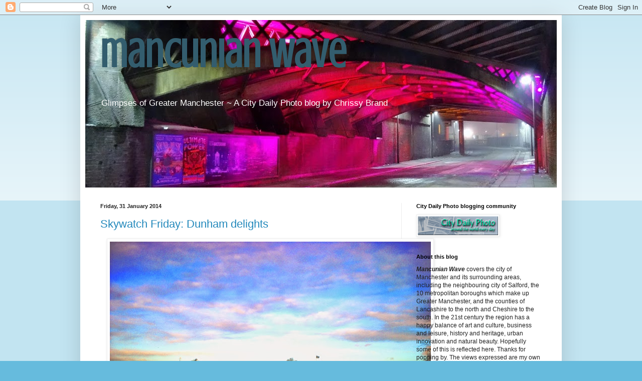

--- FILE ---
content_type: text/html; charset=UTF-8
request_url: https://mancunianwave.blogspot.com/2014/01/
body_size: 42231
content:
<!DOCTYPE html>
<html class='v2' dir='ltr' lang='en-GB'>
<head>
<link href='https://www.blogger.com/static/v1/widgets/335934321-css_bundle_v2.css' rel='stylesheet' type='text/css'/>
<meta content='width=1100' name='viewport'/>
<meta content='text/html; charset=UTF-8' http-equiv='Content-Type'/>
<meta content='blogger' name='generator'/>
<link href='https://mancunianwave.blogspot.com/favicon.ico' rel='icon' type='image/x-icon'/>
<link href='http://mancunianwave.blogspot.com/2014/01/' rel='canonical'/>
<link rel="alternate" type="application/atom+xml" title="mancunian wave - Atom" href="https://mancunianwave.blogspot.com/feeds/posts/default" />
<link rel="alternate" type="application/rss+xml" title="mancunian wave - RSS" href="https://mancunianwave.blogspot.com/feeds/posts/default?alt=rss" />
<link rel="service.post" type="application/atom+xml" title="mancunian wave - Atom" href="https://www.blogger.com/feeds/7857974145888177431/posts/default" />
<!--Can't find substitution for tag [blog.ieCssRetrofitLinks]-->
<meta content='http://mancunianwave.blogspot.com/2014/01/' property='og:url'/>
<meta content='mancunian wave' property='og:title'/>
<meta content='Glimpses of Greater Manchester ~ A City Daily Photo blog by Chrissy Brand
' property='og:description'/>
<title>mancunian wave: January 2014</title>
<style type='text/css'>@font-face{font-family:'Crushed';font-style:normal;font-weight:400;font-display:swap;src:url(//fonts.gstatic.com/s/crushed/v32/U9Mc6dym6WXImTlFf1AVuaixPzHIug.woff2)format('woff2');unicode-range:U+0100-02BA,U+02BD-02C5,U+02C7-02CC,U+02CE-02D7,U+02DD-02FF,U+0304,U+0308,U+0329,U+1D00-1DBF,U+1E00-1E9F,U+1EF2-1EFF,U+2020,U+20A0-20AB,U+20AD-20C0,U+2113,U+2C60-2C7F,U+A720-A7FF;}@font-face{font-family:'Crushed';font-style:normal;font-weight:400;font-display:swap;src:url(//fonts.gstatic.com/s/crushed/v32/U9Mc6dym6WXImTlFf14VuaixPzE.woff2)format('woff2');unicode-range:U+0000-00FF,U+0131,U+0152-0153,U+02BB-02BC,U+02C6,U+02DA,U+02DC,U+0304,U+0308,U+0329,U+2000-206F,U+20AC,U+2122,U+2191,U+2193,U+2212,U+2215,U+FEFF,U+FFFD;}</style>
<style id='page-skin-1' type='text/css'><!--
/*
-----------------------------------------------
Blogger Template Style
Name:     Simple
Designer: Blogger
URL:      www.blogger.com
----------------------------------------------- */
/* Content
----------------------------------------------- */
body {
font: normal normal 12px Arial, Tahoma, Helvetica, FreeSans, sans-serif;
color: #222222;
background: #66bbdd none repeat scroll top left;
padding: 0 40px 40px 40px;
}
html body .region-inner {
min-width: 0;
max-width: 100%;
width: auto;
}
h2 {
font-size: 22px;
}
a:link {
text-decoration:none;
color: #2288bb;
}
a:visited {
text-decoration:none;
color: #888888;
}
a:hover {
text-decoration:underline;
color: #33aaff;
}
.body-fauxcolumn-outer .fauxcolumn-inner {
background: transparent url(https://resources.blogblog.com/blogblog/data/1kt/simple/body_gradient_tile_light.png) repeat scroll top left;
_background-image: none;
}
.body-fauxcolumn-outer .cap-top {
position: absolute;
z-index: 1;
height: 400px;
width: 100%;
}
.body-fauxcolumn-outer .cap-top .cap-left {
width: 100%;
background: transparent url(https://resources.blogblog.com/blogblog/data/1kt/simple/gradients_light.png) repeat-x scroll top left;
_background-image: none;
}
.content-outer {
-moz-box-shadow: 0 0 40px rgba(0, 0, 0, .15);
-webkit-box-shadow: 0 0 5px rgba(0, 0, 0, .15);
-goog-ms-box-shadow: 0 0 10px #333333;
box-shadow: 0 0 40px rgba(0, 0, 0, .15);
margin-bottom: 1px;
}
.content-inner {
padding: 10px 10px;
}
.content-inner {
background-color: #ffffff;
}
/* Header
----------------------------------------------- */
.header-outer {
background: transparent none repeat-x scroll 0 -400px;
_background-image: none;
}
.Header h1 {
font: normal bold 80px Crushed;
color: #335d6e;
text-shadow: -1px -1px 1px rgba(0, 0, 0, .2);
}
.Header h1 a {
color: #335d6e;
}
.Header .description {
font-size: 140%;
color: #ffffff;
}
.header-inner .Header .titlewrapper {
padding: 22px 30px;
}
.header-inner .Header .descriptionwrapper {
padding: 0 30px;
}
/* Tabs
----------------------------------------------- */
.tabs-inner .section:first-child {
border-top: 1px solid #eeeeee;
}
.tabs-inner .section:first-child ul {
margin-top: -1px;
border-top: 1px solid #eeeeee;
border-left: 0 solid #eeeeee;
border-right: 0 solid #eeeeee;
}
.tabs-inner .widget ul {
background: #f5f5f5 url(https://resources.blogblog.com/blogblog/data/1kt/simple/gradients_light.png) repeat-x scroll 0 -800px;
_background-image: none;
border-bottom: 1px solid #eeeeee;
margin-top: 0;
margin-left: -30px;
margin-right: -30px;
}
.tabs-inner .widget li a {
display: inline-block;
padding: .6em 1em;
font: normal normal 14px Arial, Tahoma, Helvetica, FreeSans, sans-serif;
color: #999999;
border-left: 1px solid #ffffff;
border-right: 1px solid #eeeeee;
}
.tabs-inner .widget li:first-child a {
border-left: none;
}
.tabs-inner .widget li.selected a, .tabs-inner .widget li a:hover {
color: #000000;
background-color: #eeeeee;
text-decoration: none;
}
/* Columns
----------------------------------------------- */
.main-outer {
border-top: 0 solid #eeeeee;
}
.fauxcolumn-left-outer .fauxcolumn-inner {
border-right: 1px solid #eeeeee;
}
.fauxcolumn-right-outer .fauxcolumn-inner {
border-left: 1px solid #eeeeee;
}
/* Headings
----------------------------------------------- */
div.widget > h2,
div.widget h2.title {
margin: 0 0 1em 0;
font: normal bold 11px Arial, Tahoma, Helvetica, FreeSans, sans-serif;
color: #000000;
}
/* Widgets
----------------------------------------------- */
.widget .zippy {
color: #999999;
text-shadow: 2px 2px 1px rgba(0, 0, 0, .1);
}
.widget .popular-posts ul {
list-style: none;
}
/* Posts
----------------------------------------------- */
h2.date-header {
font: normal bold 11px Arial, Tahoma, Helvetica, FreeSans, sans-serif;
}
.date-header span {
background-color: transparent;
color: #222222;
padding: inherit;
letter-spacing: inherit;
margin: inherit;
}
.main-inner {
padding-top: 30px;
padding-bottom: 30px;
}
.main-inner .column-center-inner {
padding: 0 15px;
}
.main-inner .column-center-inner .section {
margin: 0 15px;
}
.post {
margin: 0 0 25px 0;
}
h3.post-title, .comments h4 {
font: normal normal 22px Arial, Tahoma, Helvetica, FreeSans, sans-serif;
margin: .75em 0 0;
}
.post-body {
font-size: 110%;
line-height: 1.4;
position: relative;
}
.post-body img, .post-body .tr-caption-container, .Profile img, .Image img,
.BlogList .item-thumbnail img {
padding: 2px;
background: #ffffff;
border: 1px solid #eeeeee;
-moz-box-shadow: 1px 1px 5px rgba(0, 0, 0, .1);
-webkit-box-shadow: 1px 1px 5px rgba(0, 0, 0, .1);
box-shadow: 1px 1px 5px rgba(0, 0, 0, .1);
}
.post-body img, .post-body .tr-caption-container {
padding: 5px;
}
.post-body .tr-caption-container {
color: #222222;
}
.post-body .tr-caption-container img {
padding: 0;
background: transparent;
border: none;
-moz-box-shadow: 0 0 0 rgba(0, 0, 0, .1);
-webkit-box-shadow: 0 0 0 rgba(0, 0, 0, .1);
box-shadow: 0 0 0 rgba(0, 0, 0, .1);
}
.post-header {
margin: 0 0 1.5em;
line-height: 1.6;
font-size: 90%;
}
.post-footer {
margin: 20px -2px 0;
padding: 5px 10px;
color: #666666;
background-color: #f9f9f9;
border-bottom: 1px solid #eeeeee;
line-height: 1.6;
font-size: 90%;
}
#comments .comment-author {
padding-top: 1.5em;
border-top: 1px solid #eeeeee;
background-position: 0 1.5em;
}
#comments .comment-author:first-child {
padding-top: 0;
border-top: none;
}
.avatar-image-container {
margin: .2em 0 0;
}
#comments .avatar-image-container img {
border: 1px solid #eeeeee;
}
/* Comments
----------------------------------------------- */
.comments .comments-content .icon.blog-author {
background-repeat: no-repeat;
background-image: url([data-uri]);
}
.comments .comments-content .loadmore a {
border-top: 1px solid #999999;
border-bottom: 1px solid #999999;
}
.comments .comment-thread.inline-thread {
background-color: #f9f9f9;
}
.comments .continue {
border-top: 2px solid #999999;
}
/* Accents
---------------------------------------------- */
.section-columns td.columns-cell {
border-left: 1px solid #eeeeee;
}
.blog-pager {
background: transparent none no-repeat scroll top center;
}
.blog-pager-older-link, .home-link,
.blog-pager-newer-link {
background-color: #ffffff;
padding: 5px;
}
.footer-outer {
border-top: 0 dashed #bbbbbb;
}
/* Mobile
----------------------------------------------- */
body.mobile  {
background-size: auto;
}
.mobile .body-fauxcolumn-outer {
background: transparent none repeat scroll top left;
}
.mobile .body-fauxcolumn-outer .cap-top {
background-size: 100% auto;
}
.mobile .content-outer {
-webkit-box-shadow: 0 0 3px rgba(0, 0, 0, .15);
box-shadow: 0 0 3px rgba(0, 0, 0, .15);
}
.mobile .tabs-inner .widget ul {
margin-left: 0;
margin-right: 0;
}
.mobile .post {
margin: 0;
}
.mobile .main-inner .column-center-inner .section {
margin: 0;
}
.mobile .date-header span {
padding: 0.1em 10px;
margin: 0 -10px;
}
.mobile h3.post-title {
margin: 0;
}
.mobile .blog-pager {
background: transparent none no-repeat scroll top center;
}
.mobile .footer-outer {
border-top: none;
}
.mobile .main-inner, .mobile .footer-inner {
background-color: #ffffff;
}
.mobile-index-contents {
color: #222222;
}
.mobile-link-button {
background-color: #2288bb;
}
.mobile-link-button a:link, .mobile-link-button a:visited {
color: #ffffff;
}
.mobile .tabs-inner .section:first-child {
border-top: none;
}
.mobile .tabs-inner .PageList .widget-content {
background-color: #eeeeee;
color: #000000;
border-top: 1px solid #eeeeee;
border-bottom: 1px solid #eeeeee;
}
.mobile .tabs-inner .PageList .widget-content .pagelist-arrow {
border-left: 1px solid #eeeeee;
}

--></style>
<style id='template-skin-1' type='text/css'><!--
body {
min-width: 960px;
}
.content-outer, .content-fauxcolumn-outer, .region-inner {
min-width: 960px;
max-width: 960px;
_width: 960px;
}
.main-inner .columns {
padding-left: 0;
padding-right: 310px;
}
.main-inner .fauxcolumn-center-outer {
left: 0;
right: 310px;
/* IE6 does not respect left and right together */
_width: expression(this.parentNode.offsetWidth -
parseInt("0") -
parseInt("310px") + 'px');
}
.main-inner .fauxcolumn-left-outer {
width: 0;
}
.main-inner .fauxcolumn-right-outer {
width: 310px;
}
.main-inner .column-left-outer {
width: 0;
right: 100%;
margin-left: -0;
}
.main-inner .column-right-outer {
width: 310px;
margin-right: -310px;
}
#layout {
min-width: 0;
}
#layout .content-outer {
min-width: 0;
width: 800px;
}
#layout .region-inner {
min-width: 0;
width: auto;
}
body#layout div.add_widget {
padding: 8px;
}
body#layout div.add_widget a {
margin-left: 32px;
}
--></style>
<link href='https://www.blogger.com/dyn-css/authorization.css?targetBlogID=7857974145888177431&amp;zx=54a796f2-0833-4400-9a5f-1dceafb5bc22' media='none' onload='if(media!=&#39;all&#39;)media=&#39;all&#39;' rel='stylesheet'/><noscript><link href='https://www.blogger.com/dyn-css/authorization.css?targetBlogID=7857974145888177431&amp;zx=54a796f2-0833-4400-9a5f-1dceafb5bc22' rel='stylesheet'/></noscript>
<meta name='google-adsense-platform-account' content='ca-host-pub-1556223355139109'/>
<meta name='google-adsense-platform-domain' content='blogspot.com'/>

</head>
<body class='loading variant-pale'>
<div class='navbar section' id='navbar' name='Navbar'><div class='widget Navbar' data-version='1' id='Navbar1'><script type="text/javascript">
    function setAttributeOnload(object, attribute, val) {
      if(window.addEventListener) {
        window.addEventListener('load',
          function(){ object[attribute] = val; }, false);
      } else {
        window.attachEvent('onload', function(){ object[attribute] = val; });
      }
    }
  </script>
<div id="navbar-iframe-container"></div>
<script type="text/javascript" src="https://apis.google.com/js/platform.js"></script>
<script type="text/javascript">
      gapi.load("gapi.iframes:gapi.iframes.style.bubble", function() {
        if (gapi.iframes && gapi.iframes.getContext) {
          gapi.iframes.getContext().openChild({
              url: 'https://www.blogger.com/navbar/7857974145888177431?origin\x3dhttps://mancunianwave.blogspot.com',
              where: document.getElementById("navbar-iframe-container"),
              id: "navbar-iframe"
          });
        }
      });
    </script><script type="text/javascript">
(function() {
var script = document.createElement('script');
script.type = 'text/javascript';
script.src = '//pagead2.googlesyndication.com/pagead/js/google_top_exp.js';
var head = document.getElementsByTagName('head')[0];
if (head) {
head.appendChild(script);
}})();
</script>
</div></div>
<div class='body-fauxcolumns'>
<div class='fauxcolumn-outer body-fauxcolumn-outer'>
<div class='cap-top'>
<div class='cap-left'></div>
<div class='cap-right'></div>
</div>
<div class='fauxborder-left'>
<div class='fauxborder-right'></div>
<div class='fauxcolumn-inner'>
</div>
</div>
<div class='cap-bottom'>
<div class='cap-left'></div>
<div class='cap-right'></div>
</div>
</div>
</div>
<div class='content'>
<div class='content-fauxcolumns'>
<div class='fauxcolumn-outer content-fauxcolumn-outer'>
<div class='cap-top'>
<div class='cap-left'></div>
<div class='cap-right'></div>
</div>
<div class='fauxborder-left'>
<div class='fauxborder-right'></div>
<div class='fauxcolumn-inner'>
</div>
</div>
<div class='cap-bottom'>
<div class='cap-left'></div>
<div class='cap-right'></div>
</div>
</div>
</div>
<div class='content-outer'>
<div class='content-cap-top cap-top'>
<div class='cap-left'></div>
<div class='cap-right'></div>
</div>
<div class='fauxborder-left content-fauxborder-left'>
<div class='fauxborder-right content-fauxborder-right'></div>
<div class='content-inner'>
<header>
<div class='header-outer'>
<div class='header-cap-top cap-top'>
<div class='cap-left'></div>
<div class='cap-right'></div>
</div>
<div class='fauxborder-left header-fauxborder-left'>
<div class='fauxborder-right header-fauxborder-right'></div>
<div class='region-inner header-inner'>
<div class='header section' id='header' name='Header'><div class='widget Header' data-version='1' id='Header1'>
<div id='header-inner' style='background-image: url("https://blogger.googleusercontent.com/img/b/R29vZ2xl/AVvXsEiokCQcxnMoqGEocWeK95pcX4XTt1uaPge9wal14Rlg222m6igYNIDhXoxGiASLmohgUxUeScVbHAENIIJs1WUaBaB81nE-HKmkW4N9sDH8NZGbuCysfWIpz7ArV7420qAqumwlE356Pek/s1058-r/DSC02065+-+Copy.JPG"); background-position: left; min-height: 334px; _height: 334px; background-repeat: no-repeat; '>
<div class='titlewrapper' style='background: transparent'>
<h1 class='title' style='background: transparent; border-width: 0px'>
<a href='https://mancunianwave.blogspot.com/'>
mancunian wave
</a>
</h1>
</div>
<div class='descriptionwrapper'>
<p class='description'><span>Glimpses of Greater Manchester ~ A City Daily Photo blog by Chrissy Brand
</span></p>
</div>
</div>
</div></div>
</div>
</div>
<div class='header-cap-bottom cap-bottom'>
<div class='cap-left'></div>
<div class='cap-right'></div>
</div>
</div>
</header>
<div class='tabs-outer'>
<div class='tabs-cap-top cap-top'>
<div class='cap-left'></div>
<div class='cap-right'></div>
</div>
<div class='fauxborder-left tabs-fauxborder-left'>
<div class='fauxborder-right tabs-fauxborder-right'></div>
<div class='region-inner tabs-inner'>
<div class='tabs no-items section' id='crosscol' name='Cross-column'></div>
<div class='tabs no-items section' id='crosscol-overflow' name='Cross-Column 2'></div>
</div>
</div>
<div class='tabs-cap-bottom cap-bottom'>
<div class='cap-left'></div>
<div class='cap-right'></div>
</div>
</div>
<div class='main-outer'>
<div class='main-cap-top cap-top'>
<div class='cap-left'></div>
<div class='cap-right'></div>
</div>
<div class='fauxborder-left main-fauxborder-left'>
<div class='fauxborder-right main-fauxborder-right'></div>
<div class='region-inner main-inner'>
<div class='columns fauxcolumns'>
<div class='fauxcolumn-outer fauxcolumn-center-outer'>
<div class='cap-top'>
<div class='cap-left'></div>
<div class='cap-right'></div>
</div>
<div class='fauxborder-left'>
<div class='fauxborder-right'></div>
<div class='fauxcolumn-inner'>
</div>
</div>
<div class='cap-bottom'>
<div class='cap-left'></div>
<div class='cap-right'></div>
</div>
</div>
<div class='fauxcolumn-outer fauxcolumn-left-outer'>
<div class='cap-top'>
<div class='cap-left'></div>
<div class='cap-right'></div>
</div>
<div class='fauxborder-left'>
<div class='fauxborder-right'></div>
<div class='fauxcolumn-inner'>
</div>
</div>
<div class='cap-bottom'>
<div class='cap-left'></div>
<div class='cap-right'></div>
</div>
</div>
<div class='fauxcolumn-outer fauxcolumn-right-outer'>
<div class='cap-top'>
<div class='cap-left'></div>
<div class='cap-right'></div>
</div>
<div class='fauxborder-left'>
<div class='fauxborder-right'></div>
<div class='fauxcolumn-inner'>
</div>
</div>
<div class='cap-bottom'>
<div class='cap-left'></div>
<div class='cap-right'></div>
</div>
</div>
<!-- corrects IE6 width calculation -->
<div class='columns-inner'>
<div class='column-center-outer'>
<div class='column-center-inner'>
<div class='main section' id='main' name='Main'><div class='widget Blog' data-version='1' id='Blog1'>
<div class='blog-posts hfeed'>

          <div class="date-outer">
        
<h2 class='date-header'><span>Friday, 31 January 2014</span></h2>

          <div class="date-posts">
        
<div class='post-outer'>
<div class='post hentry uncustomized-post-template' itemprop='blogPost' itemscope='itemscope' itemtype='http://schema.org/BlogPosting'>
<meta content='https://blogger.googleusercontent.com/img/b/R29vZ2xl/AVvXsEgnRxonAJ46ZOUpch1r72XiuOdUEIa0KsyeBlNqapLREl70MUnjD5ox_2hUk_d2tse91DxsdOQHwMCog3XZrntC13M969rgxlfmc_gBDRydB1L7aFVTOFaI0ca4V051BKDOCWNvGVMFkps/s640/DSCN3730.JPG' itemprop='image_url'/>
<meta content='7857974145888177431' itemprop='blogId'/>
<meta content='8320902079014992417' itemprop='postId'/>
<a name='8320902079014992417'></a>
<h3 class='post-title entry-title' itemprop='name'>
<a href='https://mancunianwave.blogspot.com/2014/01/skywatch-friday-dunham-delights.html'>Skywatch Friday: Dunham delights</a>
</h3>
<div class='post-header'>
<div class='post-header-line-1'></div>
</div>
<div class='post-body entry-content' id='post-body-8320902079014992417' itemprop='description articleBody'>
<div class="separator" style="clear: both; text-align: center;">
</div>
<div class="separator" style="clear: both; text-align: center;">
<a href="https://blogger.googleusercontent.com/img/b/R29vZ2xl/AVvXsEgnRxonAJ46ZOUpch1r72XiuOdUEIa0KsyeBlNqapLREl70MUnjD5ox_2hUk_d2tse91DxsdOQHwMCog3XZrntC13M969rgxlfmc_gBDRydB1L7aFVTOFaI0ca4V051BKDOCWNvGVMFkps/s1600/DSCN3730.JPG" imageanchor="1" style="margin-left: 1em; margin-right: 1em;"><img border="0" height="332" src="https://blogger.googleusercontent.com/img/b/R29vZ2xl/AVvXsEgnRxonAJ46ZOUpch1r72XiuOdUEIa0KsyeBlNqapLREl70MUnjD5ox_2hUk_d2tse91DxsdOQHwMCog3XZrntC13M969rgxlfmc_gBDRydB1L7aFVTOFaI0ca4V051BKDOCWNvGVMFkps/s640/DSCN3730.JPG" width="640" /></a></div>
<br />
<span style="font-family: Trebuchet MS, sans-serif;">The delights of Dunham Massey are to be found at this time of year in its solitude. The house (work started on it in 1616) is sadly closed up for the winter but the grounds with their roaming deer are open as are the restaurant, cafe and gift shops (in the buildings to the left).&nbsp;</span><br />
<span style="font-family: Trebuchet MS, sans-serif;"><br /></span>
<span style="font-family: Trebuchet MS, sans-serif;">My preferred option is to walk there early before the grounds are officially open to the public- you get a true sense of the size, the space and the original setting then, before the crowds arrive (although there's room for all and I used to do that too about a decade ago, with a young family). Well done everyone, we have made it to the end of January!</span><br />
<br />
<br />
<span style="font-family: Trebuchet MS, sans-serif; text-align: center;">Here are this week's&nbsp;</span><span style="font-family: 'Trebuchet MS', sans-serif; text-align: center;">other&nbsp;</span><a href="http://skyley.blogspot.com/" style="font-family: &#39;Trebuchet MS&#39;, sans-serif; text-align: center;">Skywatch</a><span style="font-family: 'Trebuchet MS', sans-serif; text-align: center;">&nbsp;Friday posts.</span><br />
<span style="font-family: 'Trebuchet MS', sans-serif; text-align: center;"><br /></span>
<br />
<div style='clear: both;'></div>
</div>
<div class='post-footer'>
<div class='post-footer-line post-footer-line-1'>
<span class='post-author vcard'>
Posted by
<span class='fn' itemprop='author' itemscope='itemscope' itemtype='http://schema.org/Person'>
<meta content='https://www.blogger.com/profile/08452491942706660652' itemprop='url'/>
<a class='g-profile' href='https://www.blogger.com/profile/08452491942706660652' rel='author' title='author profile'>
<span itemprop='name'>Chrissy Brand</span>
</a>
</span>
</span>
<span class='post-timestamp'>
at
<meta content='http://mancunianwave.blogspot.com/2014/01/skywatch-friday-dunham-delights.html' itemprop='url'/>
<a class='timestamp-link' href='https://mancunianwave.blogspot.com/2014/01/skywatch-friday-dunham-delights.html' rel='bookmark' title='permanent link'><abbr class='published' itemprop='datePublished' title='2014-01-31T09:45:00Z'>09:45</abbr></a>
</span>
<span class='post-comment-link'>
<a class='comment-link' href='https://mancunianwave.blogspot.com/2014/01/skywatch-friday-dunham-delights.html#comment-form' onclick=''>
8 comments:
  </a>
</span>
<span class='post-icons'>
<span class='item-control blog-admin pid-2095299262'>
<a href='https://www.blogger.com/post-edit.g?blogID=7857974145888177431&postID=8320902079014992417&from=pencil' title='Edit Post'>
<img alt='' class='icon-action' height='18' src='https://resources.blogblog.com/img/icon18_edit_allbkg.gif' width='18'/>
</a>
</span>
</span>
<div class='post-share-buttons goog-inline-block'>
<a class='goog-inline-block share-button sb-email' href='https://www.blogger.com/share-post.g?blogID=7857974145888177431&postID=8320902079014992417&target=email' target='_blank' title='Email This'><span class='share-button-link-text'>Email This</span></a><a class='goog-inline-block share-button sb-blog' href='https://www.blogger.com/share-post.g?blogID=7857974145888177431&postID=8320902079014992417&target=blog' onclick='window.open(this.href, "_blank", "height=270,width=475"); return false;' target='_blank' title='BlogThis!'><span class='share-button-link-text'>BlogThis!</span></a><a class='goog-inline-block share-button sb-twitter' href='https://www.blogger.com/share-post.g?blogID=7857974145888177431&postID=8320902079014992417&target=twitter' target='_blank' title='Share to X'><span class='share-button-link-text'>Share to X</span></a><a class='goog-inline-block share-button sb-facebook' href='https://www.blogger.com/share-post.g?blogID=7857974145888177431&postID=8320902079014992417&target=facebook' onclick='window.open(this.href, "_blank", "height=430,width=640"); return false;' target='_blank' title='Share to Facebook'><span class='share-button-link-text'>Share to Facebook</span></a><a class='goog-inline-block share-button sb-pinterest' href='https://www.blogger.com/share-post.g?blogID=7857974145888177431&postID=8320902079014992417&target=pinterest' target='_blank' title='Share to Pinterest'><span class='share-button-link-text'>Share to Pinterest</span></a>
</div>
</div>
<div class='post-footer-line post-footer-line-2'>
<span class='post-labels'>
</span>
</div>
<div class='post-footer-line post-footer-line-3'>
<span class='post-location'>
</span>
</div>
</div>
</div>
</div>

          </div></div>
        

          <div class="date-outer">
        
<h2 class='date-header'><span>Thursday, 30 January 2014</span></h2>

          <div class="date-posts">
        
<div class='post-outer'>
<div class='post hentry uncustomized-post-template' itemprop='blogPost' itemscope='itemscope' itemtype='http://schema.org/BlogPosting'>
<meta content='https://blogger.googleusercontent.com/img/b/R29vZ2xl/AVvXsEgQPQogAdwFxZtyJqJZCdefqBblyFHR8eG-CMn_d3IEwfKq4ivykOe47OBQd4PUImVA90t2086EHjmFPL9_8bXfJzEgD6wPBNhP8gnDw8UuKckbol4EEi8txlMnUSHGuV78Q_HxJZ3cRRE/s1600/DSCN3871.JPG' itemprop='image_url'/>
<meta content='7857974145888177431' itemprop='blogId'/>
<meta content='1266626283482251177' itemprop='postId'/>
<a name='1266626283482251177'></a>
<h3 class='post-title entry-title' itemprop='name'>
<a href='https://mancunianwave.blogspot.com/2014/01/mellow-by-name-smelly-by-nature.html'>Mellow by name, smelly by nature...</a>
</h3>
<div class='post-header'>
<div class='post-header-line-1'></div>
</div>
<div class='post-body entry-content' id='post-body-1266626283482251177' itemprop='description articleBody'>
<div class="separator" style="clear: both; text-align: center;">
<a href="https://blogger.googleusercontent.com/img/b/R29vZ2xl/AVvXsEgQPQogAdwFxZtyJqJZCdefqBblyFHR8eG-CMn_d3IEwfKq4ivykOe47OBQd4PUImVA90t2086EHjmFPL9_8bXfJzEgD6wPBNhP8gnDw8UuKckbol4EEi8txlMnUSHGuV78Q_HxJZ3cRRE/s1600/DSCN3871.JPG" imageanchor="1" style="margin-left: 1em; margin-right: 1em;"><img border="0" height="480" src="https://blogger.googleusercontent.com/img/b/R29vZ2xl/AVvXsEgQPQogAdwFxZtyJqJZCdefqBblyFHR8eG-CMn_d3IEwfKq4ivykOe47OBQd4PUImVA90t2086EHjmFPL9_8bXfJzEgD6wPBNhP8gnDw8UuKckbol4EEi8txlMnUSHGuV78Q_HxJZ3cRRE/s1600/DSCN3871.JPG" width="640" /></a></div>
<span style="font-family: Trebuchet MS, sans-serif;"><br /></span><span style="font-family: Trebuchet MS, sans-serif;">This narrowboat on The Trent and Mersey Canal is named <i>Mellow</i> but the offensive smell from the farm it was moored by was anything but mellow. How the poor animals or those humans who live on farms can cope with such a stench is beyond me- manure and the smell of death lingered in the air. It's not somewhere I would choose to tie up for the night.&nbsp;</span><br />
<span style="font-family: Trebuchet MS, sans-serif;"><br /></span>
<span style="font-family: Trebuchet MS, sans-serif;">Taking part in this week's <a href="http://www.theviewfromrighthere.com/blog/?p=11219">Rurality Blog Hop</a>.</span><span style="font-family: Trebuchet MS, sans-serif;"><br /></span><br />
<span style="font-family: Trebuchet MS, sans-serif;"><br /></span>
<span style="font-family: Trebuchet MS, sans-serif;"><br /></span>
<span style="font-family: Trebuchet MS, sans-serif;"><br /></span>
<span style="font-family: Trebuchet MS, sans-serif;"><br /></span>
<div style='clear: both;'></div>
</div>
<div class='post-footer'>
<div class='post-footer-line post-footer-line-1'>
<span class='post-author vcard'>
Posted by
<span class='fn' itemprop='author' itemscope='itemscope' itemtype='http://schema.org/Person'>
<meta content='https://www.blogger.com/profile/08452491942706660652' itemprop='url'/>
<a class='g-profile' href='https://www.blogger.com/profile/08452491942706660652' rel='author' title='author profile'>
<span itemprop='name'>Chrissy Brand</span>
</a>
</span>
</span>
<span class='post-timestamp'>
at
<meta content='http://mancunianwave.blogspot.com/2014/01/mellow-by-name-smelly-by-nature.html' itemprop='url'/>
<a class='timestamp-link' href='https://mancunianwave.blogspot.com/2014/01/mellow-by-name-smelly-by-nature.html' rel='bookmark' title='permanent link'><abbr class='published' itemprop='datePublished' title='2014-01-30T09:52:00Z'>09:52</abbr></a>
</span>
<span class='post-comment-link'>
<a class='comment-link' href='https://mancunianwave.blogspot.com/2014/01/mellow-by-name-smelly-by-nature.html#comment-form' onclick=''>
6 comments:
  </a>
</span>
<span class='post-icons'>
<span class='item-control blog-admin pid-2095299262'>
<a href='https://www.blogger.com/post-edit.g?blogID=7857974145888177431&postID=1266626283482251177&from=pencil' title='Edit Post'>
<img alt='' class='icon-action' height='18' src='https://resources.blogblog.com/img/icon18_edit_allbkg.gif' width='18'/>
</a>
</span>
</span>
<div class='post-share-buttons goog-inline-block'>
<a class='goog-inline-block share-button sb-email' href='https://www.blogger.com/share-post.g?blogID=7857974145888177431&postID=1266626283482251177&target=email' target='_blank' title='Email This'><span class='share-button-link-text'>Email This</span></a><a class='goog-inline-block share-button sb-blog' href='https://www.blogger.com/share-post.g?blogID=7857974145888177431&postID=1266626283482251177&target=blog' onclick='window.open(this.href, "_blank", "height=270,width=475"); return false;' target='_blank' title='BlogThis!'><span class='share-button-link-text'>BlogThis!</span></a><a class='goog-inline-block share-button sb-twitter' href='https://www.blogger.com/share-post.g?blogID=7857974145888177431&postID=1266626283482251177&target=twitter' target='_blank' title='Share to X'><span class='share-button-link-text'>Share to X</span></a><a class='goog-inline-block share-button sb-facebook' href='https://www.blogger.com/share-post.g?blogID=7857974145888177431&postID=1266626283482251177&target=facebook' onclick='window.open(this.href, "_blank", "height=430,width=640"); return false;' target='_blank' title='Share to Facebook'><span class='share-button-link-text'>Share to Facebook</span></a><a class='goog-inline-block share-button sb-pinterest' href='https://www.blogger.com/share-post.g?blogID=7857974145888177431&postID=1266626283482251177&target=pinterest' target='_blank' title='Share to Pinterest'><span class='share-button-link-text'>Share to Pinterest</span></a>
</div>
</div>
<div class='post-footer-line post-footer-line-2'>
<span class='post-labels'>
</span>
</div>
<div class='post-footer-line post-footer-line-3'>
<span class='post-location'>
</span>
</div>
</div>
</div>
</div>

          </div></div>
        

          <div class="date-outer">
        
<h2 class='date-header'><span>Wednesday, 29 January 2014</span></h2>

          <div class="date-posts">
        
<div class='post-outer'>
<div class='post hentry uncustomized-post-template' itemprop='blogPost' itemscope='itemscope' itemtype='http://schema.org/BlogPosting'>
<meta content='https://blogger.googleusercontent.com/img/b/R29vZ2xl/AVvXsEjq4nf-AJtw3RjXjcTqlgq5f3m5ENa38XYBgr-xXt2yYXQx41lT2HE9U1Mh_qnWQ6kk4NXt1ucRGH1j12b9WfysqsNn-uJx-AfBuo4tkfUQQwCNsiqK0QZ4KAgjLZlQd-ToCrjqE0THbUQ/s640/DSCN3894.JPG' itemprop='image_url'/>
<meta content='7857974145888177431' itemprop='blogId'/>
<meta content='48905412674784747' itemprop='postId'/>
<a name='48905412674784747'></a>
<h3 class='post-title entry-title' itemprop='name'>
<a href='https://mancunianwave.blogspot.com/2014/01/c-is-for-chinatowns-lucky-cat.html'>"C" is for Chinatown's lucky cat</a>
</h3>
<div class='post-header'>
<div class='post-header-line-1'></div>
</div>
<div class='post-body entry-content' id='post-body-48905412674784747' itemprop='description articleBody'>
<div class="separator" style="clear: both; text-align: center;">
<a href="https://blogger.googleusercontent.com/img/b/R29vZ2xl/AVvXsEjq4nf-AJtw3RjXjcTqlgq5f3m5ENa38XYBgr-xXt2yYXQx41lT2HE9U1Mh_qnWQ6kk4NXt1ucRGH1j12b9WfysqsNn-uJx-AfBuo4tkfUQQwCNsiqK0QZ4KAgjLZlQd-ToCrjqE0THbUQ/s1600/DSCN3894.JPG" imageanchor="1" style="margin-left: 1em; margin-right: 1em;"><img border="0" height="480" src="https://blogger.googleusercontent.com/img/b/R29vZ2xl/AVvXsEjq4nf-AJtw3RjXjcTqlgq5f3m5ENa38XYBgr-xXt2yYXQx41lT2HE9U1Mh_qnWQ6kk4NXt1ucRGH1j12b9WfysqsNn-uJx-AfBuo4tkfUQQwCNsiqK0QZ4KAgjLZlQd-ToCrjqE0THbUQ/s640/DSCN3894.JPG" width="640" /></a></div>
<div class="separator" style="clear: both; text-align: center;">
<br /></div>
<div class="separator" style="clear: both; text-align: center;">
<span style="font-family: 'Trebuchet MS', sans-serif;"><i>Mancunian Wave&nbsp;</i>is<i>&nbsp;</i>taking part, as ever, in&nbsp;</span><span style="font-family: &quot;Trebuchet MS&quot;, sans-serif;"><a href="http://abcwednesday-mrsnesbitt.blogspot.com/">ABC Wednesday&nbsp;</a>.</span></div>
<div class="separator" style="clear: both; text-align: center;">
<span style="font-family: &quot;Trebuchet MS&quot;, sans-serif;"><br /></span></div>
<div class="separator" style="clear: both; text-align: center;">
<span style="font-family: &quot;Trebuchet MS&quot;, sans-serif;">Chinatown is the place to be. There are 3,000 Chinese lanterns all around town and from tomorrow until 1 Feb there's a Chinese food market in St. Ann's Square. Lion Dancers (big cats?) are performing there at 1 and 5 pm on Friday and at 5 pm on Saturday.</span></div>
<div class="separator" style="clear: both; text-align: center;">
<br /></div>
<div style="background-color: white; color: #444444; font-family: Verdana, Arial, sans-serif; font-size: 1.2em; margin-bottom: 20px; padding: 0px;">
<br /></div>
<div style='clear: both;'></div>
</div>
<div class='post-footer'>
<div class='post-footer-line post-footer-line-1'>
<span class='post-author vcard'>
Posted by
<span class='fn' itemprop='author' itemscope='itemscope' itemtype='http://schema.org/Person'>
<meta content='https://www.blogger.com/profile/08452491942706660652' itemprop='url'/>
<a class='g-profile' href='https://www.blogger.com/profile/08452491942706660652' rel='author' title='author profile'>
<span itemprop='name'>Chrissy Brand</span>
</a>
</span>
</span>
<span class='post-timestamp'>
at
<meta content='http://mancunianwave.blogspot.com/2014/01/c-is-for-chinatowns-lucky-cat.html' itemprop='url'/>
<a class='timestamp-link' href='https://mancunianwave.blogspot.com/2014/01/c-is-for-chinatowns-lucky-cat.html' rel='bookmark' title='permanent link'><abbr class='published' itemprop='datePublished' title='2014-01-29T10:57:00Z'>10:57</abbr></a>
</span>
<span class='post-comment-link'>
<a class='comment-link' href='https://mancunianwave.blogspot.com/2014/01/c-is-for-chinatowns-lucky-cat.html#comment-form' onclick=''>
7 comments:
  </a>
</span>
<span class='post-icons'>
<span class='item-control blog-admin pid-2095299262'>
<a href='https://www.blogger.com/post-edit.g?blogID=7857974145888177431&postID=48905412674784747&from=pencil' title='Edit Post'>
<img alt='' class='icon-action' height='18' src='https://resources.blogblog.com/img/icon18_edit_allbkg.gif' width='18'/>
</a>
</span>
</span>
<div class='post-share-buttons goog-inline-block'>
<a class='goog-inline-block share-button sb-email' href='https://www.blogger.com/share-post.g?blogID=7857974145888177431&postID=48905412674784747&target=email' target='_blank' title='Email This'><span class='share-button-link-text'>Email This</span></a><a class='goog-inline-block share-button sb-blog' href='https://www.blogger.com/share-post.g?blogID=7857974145888177431&postID=48905412674784747&target=blog' onclick='window.open(this.href, "_blank", "height=270,width=475"); return false;' target='_blank' title='BlogThis!'><span class='share-button-link-text'>BlogThis!</span></a><a class='goog-inline-block share-button sb-twitter' href='https://www.blogger.com/share-post.g?blogID=7857974145888177431&postID=48905412674784747&target=twitter' target='_blank' title='Share to X'><span class='share-button-link-text'>Share to X</span></a><a class='goog-inline-block share-button sb-facebook' href='https://www.blogger.com/share-post.g?blogID=7857974145888177431&postID=48905412674784747&target=facebook' onclick='window.open(this.href, "_blank", "height=430,width=640"); return false;' target='_blank' title='Share to Facebook'><span class='share-button-link-text'>Share to Facebook</span></a><a class='goog-inline-block share-button sb-pinterest' href='https://www.blogger.com/share-post.g?blogID=7857974145888177431&postID=48905412674784747&target=pinterest' target='_blank' title='Share to Pinterest'><span class='share-button-link-text'>Share to Pinterest</span></a>
</div>
</div>
<div class='post-footer-line post-footer-line-2'>
<span class='post-labels'>
</span>
</div>
<div class='post-footer-line post-footer-line-3'>
<span class='post-location'>
</span>
</div>
</div>
</div>
</div>

          </div></div>
        

          <div class="date-outer">
        
<h2 class='date-header'><span>Tuesday, 28 January 2014</span></h2>

          <div class="date-posts">
        
<div class='post-outer'>
<div class='post hentry uncustomized-post-template' itemprop='blogPost' itemscope='itemscope' itemtype='http://schema.org/BlogPosting'>
<meta content='https://blogger.googleusercontent.com/img/b/R29vZ2xl/AVvXsEgj8PfYetkYuOH1bLzb1sQk2cGw70XIT1BYBf7AITceV-0b3dp31azBHNDS3gUGV_-MOCEzWVXDUmlDgtl-4xetvUpAFHvYYUtF5fVMIsxrvy__YUpsoP-PWU-JtzvnUcoItcMFMfY54mQ/s1600/misc+031.jpg' itemprop='image_url'/>
<meta content='7857974145888177431' itemprop='blogId'/>
<meta content='3150562806746062603' itemprop='postId'/>
<a name='3150562806746062603'></a>
<h3 class='post-title entry-title' itemprop='name'>
<a href='https://mancunianwave.blogspot.com/2014/01/ruby-tuesday-hats-off-to-harry-blyth.html'>Ruby Tuesday: Hats off to Harry Blyth!  @HBlythCo</a>
</h3>
<div class='post-header'>
<div class='post-header-line-1'></div>
</div>
<div class='post-body entry-content' id='post-body-3150562806746062603' itemprop='description articleBody'>
<div class="separator" style="clear: both; text-align: center;">
<a href="https://blogger.googleusercontent.com/img/b/R29vZ2xl/AVvXsEgj8PfYetkYuOH1bLzb1sQk2cGw70XIT1BYBf7AITceV-0b3dp31azBHNDS3gUGV_-MOCEzWVXDUmlDgtl-4xetvUpAFHvYYUtF5fVMIsxrvy__YUpsoP-PWU-JtzvnUcoItcMFMfY54mQ/s1600/misc+031.jpg" imageanchor="1" style="margin-left: 1em; margin-right: 1em; text-align: center;"><img border="0" height="480" src="https://blogger.googleusercontent.com/img/b/R29vZ2xl/AVvXsEgj8PfYetkYuOH1bLzb1sQk2cGw70XIT1BYBf7AITceV-0b3dp31azBHNDS3gUGV_-MOCEzWVXDUmlDgtl-4xetvUpAFHvYYUtF5fVMIsxrvy__YUpsoP-PWU-JtzvnUcoItcMFMfY54mQ/s1600/misc+031.jpg" width="640" /></a></div>
<div class="separator" style="clear: both; text-align: center;">
<br /></div>
<span style="font-family: Trebuchet MS, sans-serif;">1889 was a long time ago and H Blyth &amp; Co. are still going strong. An <a href="http://hblythco.tumblr.com/">artistically entertaining blog</a> is a modern service their forebears would have balked at.<br /><br /> Harry Blyth saw the chance to supply drawing materials to the businesses of 19th century Manchester. The business moved here to Stevenson Square from Deansgate in the 1990s.</span><br />
<span style="font-family: Trebuchet MS, sans-serif;"><br /></span>
<span style="font-family: 'Trebuchet MS', sans-serif; text-align: center;">With colour like this I simply have to part in this week's&nbsp;</span><span style="font-family: Trebuchet MS, sans-serif;"><a href="http://rubytuesdaytoo.blogspot.co.uk/2014/01/dulces-tipicos.html">Ruby Tuesday</a></span><span style="font-family: 'Trebuchet MS', sans-serif; text-align: center;">&nbsp;posts.</span><br />
<span style="font-family: 'Trebuchet MS', sans-serif; text-align: center;"><br /></span>
<span style="font-family: 'Trebuchet MS', sans-serif; text-align: center;"><br /></span>
<span style="font-family: 'Trebuchet MS', sans-serif; text-align: center;"><br /></span>
<div style='clear: both;'></div>
</div>
<div class='post-footer'>
<div class='post-footer-line post-footer-line-1'>
<span class='post-author vcard'>
Posted by
<span class='fn' itemprop='author' itemscope='itemscope' itemtype='http://schema.org/Person'>
<meta content='https://www.blogger.com/profile/08452491942706660652' itemprop='url'/>
<a class='g-profile' href='https://www.blogger.com/profile/08452491942706660652' rel='author' title='author profile'>
<span itemprop='name'>Chrissy Brand</span>
</a>
</span>
</span>
<span class='post-timestamp'>
at
<meta content='http://mancunianwave.blogspot.com/2014/01/ruby-tuesday-hats-off-to-harry-blyth.html' itemprop='url'/>
<a class='timestamp-link' href='https://mancunianwave.blogspot.com/2014/01/ruby-tuesday-hats-off-to-harry-blyth.html' rel='bookmark' title='permanent link'><abbr class='published' itemprop='datePublished' title='2014-01-28T09:54:00Z'>09:54</abbr></a>
</span>
<span class='post-comment-link'>
<a class='comment-link' href='https://mancunianwave.blogspot.com/2014/01/ruby-tuesday-hats-off-to-harry-blyth.html#comment-form' onclick=''>
7 comments:
  </a>
</span>
<span class='post-icons'>
<span class='item-control blog-admin pid-2095299262'>
<a href='https://www.blogger.com/post-edit.g?blogID=7857974145888177431&postID=3150562806746062603&from=pencil' title='Edit Post'>
<img alt='' class='icon-action' height='18' src='https://resources.blogblog.com/img/icon18_edit_allbkg.gif' width='18'/>
</a>
</span>
</span>
<div class='post-share-buttons goog-inline-block'>
<a class='goog-inline-block share-button sb-email' href='https://www.blogger.com/share-post.g?blogID=7857974145888177431&postID=3150562806746062603&target=email' target='_blank' title='Email This'><span class='share-button-link-text'>Email This</span></a><a class='goog-inline-block share-button sb-blog' href='https://www.blogger.com/share-post.g?blogID=7857974145888177431&postID=3150562806746062603&target=blog' onclick='window.open(this.href, "_blank", "height=270,width=475"); return false;' target='_blank' title='BlogThis!'><span class='share-button-link-text'>BlogThis!</span></a><a class='goog-inline-block share-button sb-twitter' href='https://www.blogger.com/share-post.g?blogID=7857974145888177431&postID=3150562806746062603&target=twitter' target='_blank' title='Share to X'><span class='share-button-link-text'>Share to X</span></a><a class='goog-inline-block share-button sb-facebook' href='https://www.blogger.com/share-post.g?blogID=7857974145888177431&postID=3150562806746062603&target=facebook' onclick='window.open(this.href, "_blank", "height=430,width=640"); return false;' target='_blank' title='Share to Facebook'><span class='share-button-link-text'>Share to Facebook</span></a><a class='goog-inline-block share-button sb-pinterest' href='https://www.blogger.com/share-post.g?blogID=7857974145888177431&postID=3150562806746062603&target=pinterest' target='_blank' title='Share to Pinterest'><span class='share-button-link-text'>Share to Pinterest</span></a>
</div>
</div>
<div class='post-footer-line post-footer-line-2'>
<span class='post-labels'>
</span>
</div>
<div class='post-footer-line post-footer-line-3'>
<span class='post-location'>
</span>
</div>
</div>
</div>
</div>

          </div></div>
        

          <div class="date-outer">
        
<h2 class='date-header'><span>Monday, 27 January 2014</span></h2>

          <div class="date-posts">
        
<div class='post-outer'>
<div class='post hentry uncustomized-post-template' itemprop='blogPost' itemscope='itemscope' itemtype='http://schema.org/BlogPosting'>
<meta content='https://blogger.googleusercontent.com/img/b/R29vZ2xl/AVvXsEiJAWEdiRVi43Jjw4RNarPDRzQ1PGeADyvgdxekmy_PK5QDF_mzVbkfrGQoLc7CAbGFCP6_JxLqBg9PWA2vyScLYmNknkFH2M9WhH7kaQGCfRySwrVzKQ5Qi8eFK_etJ_64-U3Ctr7wYbw/s1600/Jan+2014+014.jpg' itemprop='image_url'/>
<meta content='7857974145888177431' itemprop='blogId'/>
<meta content='943351143274785973' itemprop='postId'/>
<a name='943351143274785973'></a>
<h3 class='post-title entry-title' itemprop='name'>
<a href='https://mancunianwave.blogspot.com/2014/01/monday-mural-old-garratt-new-artwork.html'>Monday Mural: Old Garratt, new artwork</a>
</h3>
<div class='post-header'>
<div class='post-header-line-1'></div>
</div>
<div class='post-body entry-content' id='post-body-943351143274785973' itemprop='description articleBody'>
<div class="separator" style="clear: both; text-align: center;">
</div>
<div class="separator" style="clear: both; text-align: center;">
<a href="https://blogger.googleusercontent.com/img/b/R29vZ2xl/AVvXsEiJAWEdiRVi43Jjw4RNarPDRzQ1PGeADyvgdxekmy_PK5QDF_mzVbkfrGQoLc7CAbGFCP6_JxLqBg9PWA2vyScLYmNknkFH2M9WhH7kaQGCfRySwrVzKQ5Qi8eFK_etJ_64-U3Ctr7wYbw/s1600/Jan+2014+014.jpg" imageanchor="1" style="margin-left: 1em; margin-right: 1em;"><img border="0" height="424" src="https://blogger.googleusercontent.com/img/b/R29vZ2xl/AVvXsEiJAWEdiRVi43Jjw4RNarPDRzQ1PGeADyvgdxekmy_PK5QDF_mzVbkfrGQoLc7CAbGFCP6_JxLqBg9PWA2vyScLYmNknkFH2M9WhH7kaQGCfRySwrVzKQ5Qi8eFK_etJ_64-U3Ctr7wYbw/s1600/Jan+2014+014.jpg" width="640" /></a></div>
<span style="font-family: Trebuchet MS, sans-serif;"><br /></span>
<span style="font-family: 'Trebuchet MS', sans-serif;">There are three large hoardings outside the Old Garratt pub in Manchester city centre. For years these featured a mural which was mostly white with abstract pink, black and green designs. It didn't really warrant a place here on the blog, so jaded and faded had it become in recent years.</span><br />
<span style="font-family: Trebuchet MS, sans-serif;"><br /></span>
<span style="font-family: Trebuchet MS, sans-serif;">However a few months back the hoardings were whitewashed and last Tuesday one of them was painted with this design. It advertises a drink but personally the blood red and flesh-coloured globules that emanate from the bottle slightly turn my stomach and put me off... What do you think?&nbsp;</span><br />
<span style="font-family: Trebuchet MS, sans-serif;"><br /></span>
<span style="font-family: 'Trebuchet MS', sans-serif; text-align: center;">Taking part in this week's</span><span style="font-family: &quot;Trebuchet MS&quot;, sans-serif; text-align: center;">&nbsp;</span><span style="font-family: &quot;Trebuchet MS&quot;, sans-serif; text-align: center;"><a href="http://oaklanddailyphoto.blogspot.com/">Monday Mural</a>.</span><br />
<span style="font-family: &quot;Trebuchet MS&quot;, sans-serif; text-align: center;"><br /></span>
<span style="font-family: &quot;Trebuchet MS&quot;, sans-serif; text-align: center;"><br /></span>
<span style="font-family: &quot;Trebuchet MS&quot;, sans-serif; text-align: center;"><br /></span>
<div style='clear: both;'></div>
</div>
<div class='post-footer'>
<div class='post-footer-line post-footer-line-1'>
<span class='post-author vcard'>
Posted by
<span class='fn' itemprop='author' itemscope='itemscope' itemtype='http://schema.org/Person'>
<meta content='https://www.blogger.com/profile/08452491942706660652' itemprop='url'/>
<a class='g-profile' href='https://www.blogger.com/profile/08452491942706660652' rel='author' title='author profile'>
<span itemprop='name'>Chrissy Brand</span>
</a>
</span>
</span>
<span class='post-timestamp'>
at
<meta content='http://mancunianwave.blogspot.com/2014/01/monday-mural-old-garratt-new-artwork.html' itemprop='url'/>
<a class='timestamp-link' href='https://mancunianwave.blogspot.com/2014/01/monday-mural-old-garratt-new-artwork.html' rel='bookmark' title='permanent link'><abbr class='published' itemprop='datePublished' title='2014-01-27T10:03:00Z'>10:03</abbr></a>
</span>
<span class='post-comment-link'>
<a class='comment-link' href='https://mancunianwave.blogspot.com/2014/01/monday-mural-old-garratt-new-artwork.html#comment-form' onclick=''>
6 comments:
  </a>
</span>
<span class='post-icons'>
<span class='item-control blog-admin pid-2095299262'>
<a href='https://www.blogger.com/post-edit.g?blogID=7857974145888177431&postID=943351143274785973&from=pencil' title='Edit Post'>
<img alt='' class='icon-action' height='18' src='https://resources.blogblog.com/img/icon18_edit_allbkg.gif' width='18'/>
</a>
</span>
</span>
<div class='post-share-buttons goog-inline-block'>
<a class='goog-inline-block share-button sb-email' href='https://www.blogger.com/share-post.g?blogID=7857974145888177431&postID=943351143274785973&target=email' target='_blank' title='Email This'><span class='share-button-link-text'>Email This</span></a><a class='goog-inline-block share-button sb-blog' href='https://www.blogger.com/share-post.g?blogID=7857974145888177431&postID=943351143274785973&target=blog' onclick='window.open(this.href, "_blank", "height=270,width=475"); return false;' target='_blank' title='BlogThis!'><span class='share-button-link-text'>BlogThis!</span></a><a class='goog-inline-block share-button sb-twitter' href='https://www.blogger.com/share-post.g?blogID=7857974145888177431&postID=943351143274785973&target=twitter' target='_blank' title='Share to X'><span class='share-button-link-text'>Share to X</span></a><a class='goog-inline-block share-button sb-facebook' href='https://www.blogger.com/share-post.g?blogID=7857974145888177431&postID=943351143274785973&target=facebook' onclick='window.open(this.href, "_blank", "height=430,width=640"); return false;' target='_blank' title='Share to Facebook'><span class='share-button-link-text'>Share to Facebook</span></a><a class='goog-inline-block share-button sb-pinterest' href='https://www.blogger.com/share-post.g?blogID=7857974145888177431&postID=943351143274785973&target=pinterest' target='_blank' title='Share to Pinterest'><span class='share-button-link-text'>Share to Pinterest</span></a>
</div>
</div>
<div class='post-footer-line post-footer-line-2'>
<span class='post-labels'>
</span>
</div>
<div class='post-footer-line post-footer-line-3'>
<span class='post-location'>
</span>
</div>
</div>
</div>
</div>

          </div></div>
        

          <div class="date-outer">
        
<h2 class='date-header'><span>Sunday, 26 January 2014</span></h2>

          <div class="date-posts">
        
<div class='post-outer'>
<div class='post hentry uncustomized-post-template' itemprop='blogPost' itemscope='itemscope' itemtype='http://schema.org/BlogPosting'>
<meta content='https://blogger.googleusercontent.com/img/b/R29vZ2xl/AVvXsEiq1IqInlR1FW_mgmi70VBddO8nr-R2o5kRPFL-vRtYZLViD-BBJPPYGuw216lyjjd6EoGP0eED4KHOK7F4IIMGHVp5sW0awuqQLPWGRlLNq2yWRV40s3qeh1bkRqlX6PtRkUYWWDOV3uM/s640/DSCN0889.JPG' itemprop='image_url'/>
<meta content='7857974145888177431' itemprop='blogId'/>
<meta content='2042495300395318823' itemprop='postId'/>
<a name='2042495300395318823'></a>
<h3 class='post-title entry-title' itemprop='name'>
<a href='https://mancunianwave.blogspot.com/2014/01/chadkirk-chapel-inspired-sundays.html'>Chadkirk Chapel, Inspired Sundays</a>
</h3>
<div class='post-header'>
<div class='post-header-line-1'></div>
</div>
<div class='post-body entry-content' id='post-body-2042495300395318823' itemprop='description articleBody'>
<div class="separator" style="clear: both; text-align: center;">
<a href="https://blogger.googleusercontent.com/img/b/R29vZ2xl/AVvXsEiq1IqInlR1FW_mgmi70VBddO8nr-R2o5kRPFL-vRtYZLViD-BBJPPYGuw216lyjjd6EoGP0eED4KHOK7F4IIMGHVp5sW0awuqQLPWGRlLNq2yWRV40s3qeh1bkRqlX6PtRkUYWWDOV3uM/s1600/DSCN0889.JPG" imageanchor="1" style="margin-left: 1em; margin-right: 1em;"><img border="0" height="480" src="https://blogger.googleusercontent.com/img/b/R29vZ2xl/AVvXsEiq1IqInlR1FW_mgmi70VBddO8nr-R2o5kRPFL-vRtYZLViD-BBJPPYGuw216lyjjd6EoGP0eED4KHOK7F4IIMGHVp5sW0awuqQLPWGRlLNq2yWRV40s3qeh1bkRqlX6PtRkUYWWDOV3uM/s640/DSCN0889.JPG" width="640" /></a></div>
<br />
<span style="font-family: Trebuchet MS, sans-serif;">Chadkirk Chapel near Romiley in Cheshire dates from the&nbsp;</span><span style="font-family: 'Trebuchet MS', sans-serif;">14th Century.&nbsp;</span><span style="font-family: 'Trebuchet MS', sans-serif;">After restoration in 1995 it has became a tourist attraction.&nbsp;</span><span style="font-family: 'Trebuchet MS', sans-serif;">Wikipedia states that:</span><br />
<blockquote class="tr_bq">
<span style="font-family: Trebuchet MS, sans-serif;"><i>"There are records of a chaplain at or maybe from Chadkirk in 1347. The chapel fell into decay, passed through a succession of owners and was used as a stable. For a time it was used by non-conformists&nbsp;who were ejected during the reign of Queen Anne. It again became neglected and was 'in a ruinous condition until in 1747 it was taken over once again by the Chutrch of England&nbsp;and restored. Further repairs were carried out in 1761 and 1860."</i></span></blockquote>
<div style="text-align: center;">
<span style="font-family: 'Trebuchet MS', sans-serif;">Taking part in the </span><a href="http://inspiredsundaymeme.blogspot.ca/" style="font-family: &#39;Trebuchet MS&#39;, sans-serif;">Inspired Sunday</a><span style="font-family: 'Trebuchet MS', sans-serif;">&nbsp;blog posts.</span></div>
<div style="text-align: center;">
<span style="font-family: 'Trebuchet MS', sans-serif;"><br /></span></div>
<div style="text-align: center;">
<span style="font-family: 'Trebuchet MS', sans-serif;"><br /></span></div>
<div style='clear: both;'></div>
</div>
<div class='post-footer'>
<div class='post-footer-line post-footer-line-1'>
<span class='post-author vcard'>
Posted by
<span class='fn' itemprop='author' itemscope='itemscope' itemtype='http://schema.org/Person'>
<meta content='https://www.blogger.com/profile/08452491942706660652' itemprop='url'/>
<a class='g-profile' href='https://www.blogger.com/profile/08452491942706660652' rel='author' title='author profile'>
<span itemprop='name'>Chrissy Brand</span>
</a>
</span>
</span>
<span class='post-timestamp'>
at
<meta content='http://mancunianwave.blogspot.com/2014/01/chadkirk-chapel-inspired-sundays.html' itemprop='url'/>
<a class='timestamp-link' href='https://mancunianwave.blogspot.com/2014/01/chadkirk-chapel-inspired-sundays.html' rel='bookmark' title='permanent link'><abbr class='published' itemprop='datePublished' title='2014-01-26T10:05:00Z'>10:05</abbr></a>
</span>
<span class='post-comment-link'>
<a class='comment-link' href='https://mancunianwave.blogspot.com/2014/01/chadkirk-chapel-inspired-sundays.html#comment-form' onclick=''>
9 comments:
  </a>
</span>
<span class='post-icons'>
<span class='item-control blog-admin pid-2095299262'>
<a href='https://www.blogger.com/post-edit.g?blogID=7857974145888177431&postID=2042495300395318823&from=pencil' title='Edit Post'>
<img alt='' class='icon-action' height='18' src='https://resources.blogblog.com/img/icon18_edit_allbkg.gif' width='18'/>
</a>
</span>
</span>
<div class='post-share-buttons goog-inline-block'>
<a class='goog-inline-block share-button sb-email' href='https://www.blogger.com/share-post.g?blogID=7857974145888177431&postID=2042495300395318823&target=email' target='_blank' title='Email This'><span class='share-button-link-text'>Email This</span></a><a class='goog-inline-block share-button sb-blog' href='https://www.blogger.com/share-post.g?blogID=7857974145888177431&postID=2042495300395318823&target=blog' onclick='window.open(this.href, "_blank", "height=270,width=475"); return false;' target='_blank' title='BlogThis!'><span class='share-button-link-text'>BlogThis!</span></a><a class='goog-inline-block share-button sb-twitter' href='https://www.blogger.com/share-post.g?blogID=7857974145888177431&postID=2042495300395318823&target=twitter' target='_blank' title='Share to X'><span class='share-button-link-text'>Share to X</span></a><a class='goog-inline-block share-button sb-facebook' href='https://www.blogger.com/share-post.g?blogID=7857974145888177431&postID=2042495300395318823&target=facebook' onclick='window.open(this.href, "_blank", "height=430,width=640"); return false;' target='_blank' title='Share to Facebook'><span class='share-button-link-text'>Share to Facebook</span></a><a class='goog-inline-block share-button sb-pinterest' href='https://www.blogger.com/share-post.g?blogID=7857974145888177431&postID=2042495300395318823&target=pinterest' target='_blank' title='Share to Pinterest'><span class='share-button-link-text'>Share to Pinterest</span></a>
</div>
</div>
<div class='post-footer-line post-footer-line-2'>
<span class='post-labels'>
</span>
</div>
<div class='post-footer-line post-footer-line-3'>
<span class='post-location'>
</span>
</div>
</div>
</div>
</div>

          </div></div>
        

          <div class="date-outer">
        
<h2 class='date-header'><span>Saturday, 25 January 2014</span></h2>

          <div class="date-posts">
        
<div class='post-outer'>
<div class='post hentry uncustomized-post-template' itemprop='blogPost' itemscope='itemscope' itemtype='http://schema.org/BlogPosting'>
<meta content='https://blogger.googleusercontent.com/img/b/R29vZ2xl/AVvXsEjoyU3XiyPmq-RFloY3hvQ85_LB4kRe0nYO6pBRrGfsHbrQrCOUxKZvgOucTSusVxoxCi6A5z1PdaVYgm7M-htJvhOm76xnmE7HwP8kqLnaWRX4iayH9SShwbHY1hvANsZgTpZvB_mXjMg/s1600/tuxpi.com.1390404022.jpg' itemprop='image_url'/>
<meta content='7857974145888177431' itemprop='blogId'/>
<meta content='8008914727101288282' itemprop='postId'/>
<a name='8008914727101288282'></a>
<h3 class='post-title entry-title' itemprop='name'>
<a href='https://mancunianwave.blogspot.com/2014/01/weekend-reflections-wetworth-street-wet.html'>Weekend Reflections: Wetworth Street wet</a>
</h3>
<div class='post-header'>
<div class='post-header-line-1'></div>
</div>
<div class='post-body entry-content' id='post-body-8008914727101288282' itemprop='description articleBody'>
<div class="separator" style="clear: both; text-align: center;">
</div>
<div class="separator" style="clear: both; text-align: center;">
<a href="https://blogger.googleusercontent.com/img/b/R29vZ2xl/AVvXsEjoyU3XiyPmq-RFloY3hvQ85_LB4kRe0nYO6pBRrGfsHbrQrCOUxKZvgOucTSusVxoxCi6A5z1PdaVYgm7M-htJvhOm76xnmE7HwP8kqLnaWRX4iayH9SShwbHY1hvANsZgTpZvB_mXjMg/s1600/tuxpi.com.1390404022.jpg" imageanchor="1" style="margin-left: 1em; margin-right: 1em;"><img border="0" height="480" src="https://blogger.googleusercontent.com/img/b/R29vZ2xl/AVvXsEjoyU3XiyPmq-RFloY3hvQ85_LB4kRe0nYO6pBRrGfsHbrQrCOUxKZvgOucTSusVxoxCi6A5z1PdaVYgm7M-htJvhOm76xnmE7HwP8kqLnaWRX4iayH9SShwbHY1hvANsZgTpZvB_mXjMg/s1600/tuxpi.com.1390404022.jpg" width="640" /></a></div>
<div class="separator" style="clear: both; text-align: center;">
<br /></div>
<div class="separator" style="clear: both; text-align: center;">
<span style="font-family: 'Trebuchet MS', sans-serif;">Photo of&nbsp;</span><span style="font-family: 'Trebuchet MS', sans-serif;">Whitworth Street West.&nbsp;</span><span style="font-family: 'Trebuchet MS', sans-serif;">Taking part in&nbsp;</span><a href="http://weekendreflection.blogspot.co.uk/" style="font-family: &#39;Trebuchet MS&#39;, sans-serif;">Weekend Reflections</a><span style="font-family: 'Trebuchet MS', sans-serif;">.</span></div>
<div class="separator" style="clear: both; text-align: center;">
<span style="font-family: 'Trebuchet MS', sans-serif;"><br /></span></div>
<div class="separator" style="clear: both; text-align: left;">
<span style="font-family: 'Trebuchet MS', sans-serif;">I was walking down Whitworth Street West on Tuesday evening. If you can feel happy on a damp and bleak January night like this (as I did) then perhaps you are one of life&#8217;s optimists.&nbsp;</span></div>
<div class="separator" style="clear: both; text-align: left;">
<span style="font-family: 'Trebuchet MS', sans-serif;"><br /></span></div>
<div class="separator" style="clear: both; text-align: left;">
<span style="font-family: 'Trebuchet MS', sans-serif;">The white light of the Cornerhouse Arts Complex reflects on the street here, and the buzz of other Whitworth Street West stalwarts and newer arrivals, such as The Ritz, Gorilla and Dog Bowl- Black Dog Ballroom all exuded their neon charms as I walked on by to meet with a friend at Dimitri&#8217;s on Deansgate.&nbsp;</span><span style="font-family: 'Trebuchet MS', sans-serif;">I tweaked the photo a little using Tuxpli&#8217;s photo to painting effect to enhance the watery, rain-soaked feel.</span></div>
<span style="font-family: Trebuchet MS, sans-serif;"><br /></span>
<span style="font-family: 'Trebuchet MS', sans-serif;">It's been near incessant rain for about two months in the UK now, with only a day or 2 a week dry. I've been fortunate to get out and about on such rare sunny days (photos to follow).</span><br />
<div>
<span style="font-family: Trebuchet MS, sans-serif;"><br /></span></div>
<div>
<span style="font-family: Trebuchet MS, sans-serif;"><br /></span></div>
<div style='clear: both;'></div>
</div>
<div class='post-footer'>
<div class='post-footer-line post-footer-line-1'>
<span class='post-author vcard'>
Posted by
<span class='fn' itemprop='author' itemscope='itemscope' itemtype='http://schema.org/Person'>
<meta content='https://www.blogger.com/profile/08452491942706660652' itemprop='url'/>
<a class='g-profile' href='https://www.blogger.com/profile/08452491942706660652' rel='author' title='author profile'>
<span itemprop='name'>Chrissy Brand</span>
</a>
</span>
</span>
<span class='post-timestamp'>
at
<meta content='http://mancunianwave.blogspot.com/2014/01/weekend-reflections-wetworth-street-wet.html' itemprop='url'/>
<a class='timestamp-link' href='https://mancunianwave.blogspot.com/2014/01/weekend-reflections-wetworth-street-wet.html' rel='bookmark' title='permanent link'><abbr class='published' itemprop='datePublished' title='2014-01-25T10:00:00Z'>10:00</abbr></a>
</span>
<span class='post-comment-link'>
<a class='comment-link' href='https://mancunianwave.blogspot.com/2014/01/weekend-reflections-wetworth-street-wet.html#comment-form' onclick=''>
9 comments:
  </a>
</span>
<span class='post-icons'>
<span class='item-control blog-admin pid-2095299262'>
<a href='https://www.blogger.com/post-edit.g?blogID=7857974145888177431&postID=8008914727101288282&from=pencil' title='Edit Post'>
<img alt='' class='icon-action' height='18' src='https://resources.blogblog.com/img/icon18_edit_allbkg.gif' width='18'/>
</a>
</span>
</span>
<div class='post-share-buttons goog-inline-block'>
<a class='goog-inline-block share-button sb-email' href='https://www.blogger.com/share-post.g?blogID=7857974145888177431&postID=8008914727101288282&target=email' target='_blank' title='Email This'><span class='share-button-link-text'>Email This</span></a><a class='goog-inline-block share-button sb-blog' href='https://www.blogger.com/share-post.g?blogID=7857974145888177431&postID=8008914727101288282&target=blog' onclick='window.open(this.href, "_blank", "height=270,width=475"); return false;' target='_blank' title='BlogThis!'><span class='share-button-link-text'>BlogThis!</span></a><a class='goog-inline-block share-button sb-twitter' href='https://www.blogger.com/share-post.g?blogID=7857974145888177431&postID=8008914727101288282&target=twitter' target='_blank' title='Share to X'><span class='share-button-link-text'>Share to X</span></a><a class='goog-inline-block share-button sb-facebook' href='https://www.blogger.com/share-post.g?blogID=7857974145888177431&postID=8008914727101288282&target=facebook' onclick='window.open(this.href, "_blank", "height=430,width=640"); return false;' target='_blank' title='Share to Facebook'><span class='share-button-link-text'>Share to Facebook</span></a><a class='goog-inline-block share-button sb-pinterest' href='https://www.blogger.com/share-post.g?blogID=7857974145888177431&postID=8008914727101288282&target=pinterest' target='_blank' title='Share to Pinterest'><span class='share-button-link-text'>Share to Pinterest</span></a>
</div>
</div>
<div class='post-footer-line post-footer-line-2'>
<span class='post-labels'>
</span>
</div>
<div class='post-footer-line post-footer-line-3'>
<span class='post-location'>
</span>
</div>
</div>
</div>
</div>

          </div></div>
        

          <div class="date-outer">
        
<h2 class='date-header'><span>Friday, 24 January 2014</span></h2>

          <div class="date-posts">
        
<div class='post-outer'>
<div class='post hentry uncustomized-post-template' itemprop='blogPost' itemscope='itemscope' itemtype='http://schema.org/BlogPosting'>
<meta content='https://blogger.googleusercontent.com/img/b/R29vZ2xl/AVvXsEjt8Si5Cwhz0qOpmxj68PCqX9QfawOJjntROF8UE-lvjVVRkQM8X1-WHudIgULN1MQQ9pGIgpal2c9qSuTCnLLG9s9UovTw2CXal6qO63uOd1DJDokAA3o1v5zi3TrQLZ_A9gyUYbeLPt8/s640/DSCN3805.JPG' itemprop='image_url'/>
<meta content='7857974145888177431' itemprop='blogId'/>
<meta content='742223934845165698' itemprop='postId'/>
<a name='742223934845165698'></a>
<h3 class='post-title entry-title' itemprop='name'>
<a href='https://mancunianwave.blogspot.com/2014/01/skywatch-friday-peak-forest-dawn.html'>Skywatch Friday: Peak Forest dawn</a>
</h3>
<div class='post-header'>
<div class='post-header-line-1'></div>
</div>
<div class='post-body entry-content' id='post-body-742223934845165698' itemprop='description articleBody'>
<div class="separator" style="clear: both; text-align: center;">
<a href="https://blogger.googleusercontent.com/img/b/R29vZ2xl/AVvXsEjt8Si5Cwhz0qOpmxj68PCqX9QfawOJjntROF8UE-lvjVVRkQM8X1-WHudIgULN1MQQ9pGIgpal2c9qSuTCnLLG9s9UovTw2CXal6qO63uOd1DJDokAA3o1v5zi3TrQLZ_A9gyUYbeLPt8/s1600/DSCN3805.JPG" imageanchor="1" style="margin-left: 1em; margin-right: 1em;"><img border="0" height="480" src="https://blogger.googleusercontent.com/img/b/R29vZ2xl/AVvXsEjt8Si5Cwhz0qOpmxj68PCqX9QfawOJjntROF8UE-lvjVVRkQM8X1-WHudIgULN1MQQ9pGIgpal2c9qSuTCnLLG9s9UovTw2CXal6qO63uOd1DJDokAA3o1v5zi3TrQLZ_A9gyUYbeLPt8/s640/DSCN3805.JPG" width="640" /></a></div>
<div class="separator" style="clear: both; text-align: center;">
<br /></div>
<div class="separator" style="clear: both; text-align: center;">
<span style="font-family: Trebuchet MS, sans-serif;">A walk in the Peak Forest and a warm winter glow at sunrise. It makes my heart sing!</span></div>
<div class="separator" style="clear: both; text-align: center;">
<span style="font-family: Trebuchet MS, sans-serif;"><br /></span></div>
<div class="separator" style="clear: both; text-align: center;">
<span style="font-family: Trebuchet MS, sans-serif;">&nbsp;This week's&nbsp;</span><span style="font-family: 'Trebuchet MS', sans-serif;">other&nbsp;</span><a href="http://skyley.blogspot.com/" style="font-family: &#39;Trebuchet MS&#39;, sans-serif;">Skywatch</a><span style="font-family: 'Trebuchet MS', sans-serif;">&nbsp;posts.</span></div>
<div class="separator" style="clear: both; text-align: center;">
<span style="font-family: 'Trebuchet MS', sans-serif;"><br /></span></div>
<div class="separator" style="clear: both; text-align: center;">
<span style="font-family: 'Trebuchet MS', sans-serif;">For CDP bloggers, in case you hadn't heard, &nbsp;1st February's City Daily Photo Theme Day will be "Entry".</span></div>
<br />
<div style='clear: both;'></div>
</div>
<div class='post-footer'>
<div class='post-footer-line post-footer-line-1'>
<span class='post-author vcard'>
Posted by
<span class='fn' itemprop='author' itemscope='itemscope' itemtype='http://schema.org/Person'>
<meta content='https://www.blogger.com/profile/08452491942706660652' itemprop='url'/>
<a class='g-profile' href='https://www.blogger.com/profile/08452491942706660652' rel='author' title='author profile'>
<span itemprop='name'>Chrissy Brand</span>
</a>
</span>
</span>
<span class='post-timestamp'>
at
<meta content='http://mancunianwave.blogspot.com/2014/01/skywatch-friday-peak-forest-dawn.html' itemprop='url'/>
<a class='timestamp-link' href='https://mancunianwave.blogspot.com/2014/01/skywatch-friday-peak-forest-dawn.html' rel='bookmark' title='permanent link'><abbr class='published' itemprop='datePublished' title='2014-01-24T09:56:00Z'>09:56</abbr></a>
</span>
<span class='post-comment-link'>
<a class='comment-link' href='https://mancunianwave.blogspot.com/2014/01/skywatch-friday-peak-forest-dawn.html#comment-form' onclick=''>
11 comments:
  </a>
</span>
<span class='post-icons'>
<span class='item-control blog-admin pid-2095299262'>
<a href='https://www.blogger.com/post-edit.g?blogID=7857974145888177431&postID=742223934845165698&from=pencil' title='Edit Post'>
<img alt='' class='icon-action' height='18' src='https://resources.blogblog.com/img/icon18_edit_allbkg.gif' width='18'/>
</a>
</span>
</span>
<div class='post-share-buttons goog-inline-block'>
<a class='goog-inline-block share-button sb-email' href='https://www.blogger.com/share-post.g?blogID=7857974145888177431&postID=742223934845165698&target=email' target='_blank' title='Email This'><span class='share-button-link-text'>Email This</span></a><a class='goog-inline-block share-button sb-blog' href='https://www.blogger.com/share-post.g?blogID=7857974145888177431&postID=742223934845165698&target=blog' onclick='window.open(this.href, "_blank", "height=270,width=475"); return false;' target='_blank' title='BlogThis!'><span class='share-button-link-text'>BlogThis!</span></a><a class='goog-inline-block share-button sb-twitter' href='https://www.blogger.com/share-post.g?blogID=7857974145888177431&postID=742223934845165698&target=twitter' target='_blank' title='Share to X'><span class='share-button-link-text'>Share to X</span></a><a class='goog-inline-block share-button sb-facebook' href='https://www.blogger.com/share-post.g?blogID=7857974145888177431&postID=742223934845165698&target=facebook' onclick='window.open(this.href, "_blank", "height=430,width=640"); return false;' target='_blank' title='Share to Facebook'><span class='share-button-link-text'>Share to Facebook</span></a><a class='goog-inline-block share-button sb-pinterest' href='https://www.blogger.com/share-post.g?blogID=7857974145888177431&postID=742223934845165698&target=pinterest' target='_blank' title='Share to Pinterest'><span class='share-button-link-text'>Share to Pinterest</span></a>
</div>
</div>
<div class='post-footer-line post-footer-line-2'>
<span class='post-labels'>
</span>
</div>
<div class='post-footer-line post-footer-line-3'>
<span class='post-location'>
</span>
</div>
</div>
</div>
</div>

          </div></div>
        

          <div class="date-outer">
        
<h2 class='date-header'><span>Thursday, 23 January 2014</span></h2>

          <div class="date-posts">
        
<div class='post-outer'>
<div class='post hentry uncustomized-post-template' itemprop='blogPost' itemscope='itemscope' itemtype='http://schema.org/BlogPosting'>
<meta content='https://blogger.googleusercontent.com/img/b/R29vZ2xl/AVvXsEjzNs551QFeARxBjThsZZSId6dbvrgYNP5kKHmAEjBUlnRtCtCa3IX6xMavyIXmKak3ce2u0Fe0-r_OmNpXGm1QnCfLanu_JYhDIQM3x8S5oHqZOx_s6i-gQDU-0H0gQIKzzxzJ_vvctiM/s1600/DSCN3920.JPG' itemprop='image_url'/>
<meta content='7857974145888177431' itemprop='blogId'/>
<meta content='4466747974730029226' itemprop='postId'/>
<a name='4466747974730029226'></a>
<h3 class='post-title entry-title' itemprop='name'>
<a href='https://mancunianwave.blogspot.com/2014/01/loneliness-of-long-distance-jogger.html'>Loneliness of a long distance jogger</a>
</h3>
<div class='post-header'>
<div class='post-header-line-1'></div>
</div>
<div class='post-body entry-content' id='post-body-4466747974730029226' itemprop='description articleBody'>
<div class="separator" style="clear: both; text-align: center;">
<a href="https://blogger.googleusercontent.com/img/b/R29vZ2xl/AVvXsEjzNs551QFeARxBjThsZZSId6dbvrgYNP5kKHmAEjBUlnRtCtCa3IX6xMavyIXmKak3ce2u0Fe0-r_OmNpXGm1QnCfLanu_JYhDIQM3x8S5oHqZOx_s6i-gQDU-0H0gQIKzzxzJ_vvctiM/s1600/DSCN3920.JPG" imageanchor="1" style="margin-left: 1em; margin-right: 1em;"><img border="0" height="432" src="https://blogger.googleusercontent.com/img/b/R29vZ2xl/AVvXsEjzNs551QFeARxBjThsZZSId6dbvrgYNP5kKHmAEjBUlnRtCtCa3IX6xMavyIXmKak3ce2u0Fe0-r_OmNpXGm1QnCfLanu_JYhDIQM3x8S5oHqZOx_s6i-gQDU-0H0gQIKzzxzJ_vvctiM/s1600/DSCN3920.JPG" width="640" /></a></div>
<span style="font-family: Trebuchet MS, sans-serif;"><br /></span>
<br />
<div style="text-align: center;">
<span style="font-family: 'Trebuchet MS', sans-serif;">Last Friday, high on the West Pennine Moors, 1100 feet above sea level. Horwich and the reservoir are directly below, and Liverpool and Wales westwards straight ahead. Meanwhile a solitary jogger braves the damp and the cold...</span><br />
<span style="font-family: 'Trebuchet MS', sans-serif;"><br /></span>
<span style="font-family: 'Trebuchet MS', sans-serif;">Taking part in <a href="http://www.theviewfromrighthere.com/blog/?p=11205">Rurality Blog Hop</a>.</span></div>
<div style='clear: both;'></div>
</div>
<div class='post-footer'>
<div class='post-footer-line post-footer-line-1'>
<span class='post-author vcard'>
Posted by
<span class='fn' itemprop='author' itemscope='itemscope' itemtype='http://schema.org/Person'>
<meta content='https://www.blogger.com/profile/08452491942706660652' itemprop='url'/>
<a class='g-profile' href='https://www.blogger.com/profile/08452491942706660652' rel='author' title='author profile'>
<span itemprop='name'>Chrissy Brand</span>
</a>
</span>
</span>
<span class='post-timestamp'>
at
<meta content='http://mancunianwave.blogspot.com/2014/01/loneliness-of-long-distance-jogger.html' itemprop='url'/>
<a class='timestamp-link' href='https://mancunianwave.blogspot.com/2014/01/loneliness-of-long-distance-jogger.html' rel='bookmark' title='permanent link'><abbr class='published' itemprop='datePublished' title='2014-01-23T09:24:00Z'>09:24</abbr></a>
</span>
<span class='post-comment-link'>
<a class='comment-link' href='https://mancunianwave.blogspot.com/2014/01/loneliness-of-long-distance-jogger.html#comment-form' onclick=''>
9 comments:
  </a>
</span>
<span class='post-icons'>
<span class='item-control blog-admin pid-2095299262'>
<a href='https://www.blogger.com/post-edit.g?blogID=7857974145888177431&postID=4466747974730029226&from=pencil' title='Edit Post'>
<img alt='' class='icon-action' height='18' src='https://resources.blogblog.com/img/icon18_edit_allbkg.gif' width='18'/>
</a>
</span>
</span>
<div class='post-share-buttons goog-inline-block'>
<a class='goog-inline-block share-button sb-email' href='https://www.blogger.com/share-post.g?blogID=7857974145888177431&postID=4466747974730029226&target=email' target='_blank' title='Email This'><span class='share-button-link-text'>Email This</span></a><a class='goog-inline-block share-button sb-blog' href='https://www.blogger.com/share-post.g?blogID=7857974145888177431&postID=4466747974730029226&target=blog' onclick='window.open(this.href, "_blank", "height=270,width=475"); return false;' target='_blank' title='BlogThis!'><span class='share-button-link-text'>BlogThis!</span></a><a class='goog-inline-block share-button sb-twitter' href='https://www.blogger.com/share-post.g?blogID=7857974145888177431&postID=4466747974730029226&target=twitter' target='_blank' title='Share to X'><span class='share-button-link-text'>Share to X</span></a><a class='goog-inline-block share-button sb-facebook' href='https://www.blogger.com/share-post.g?blogID=7857974145888177431&postID=4466747974730029226&target=facebook' onclick='window.open(this.href, "_blank", "height=430,width=640"); return false;' target='_blank' title='Share to Facebook'><span class='share-button-link-text'>Share to Facebook</span></a><a class='goog-inline-block share-button sb-pinterest' href='https://www.blogger.com/share-post.g?blogID=7857974145888177431&postID=4466747974730029226&target=pinterest' target='_blank' title='Share to Pinterest'><span class='share-button-link-text'>Share to Pinterest</span></a>
</div>
</div>
<div class='post-footer-line post-footer-line-2'>
<span class='post-labels'>
</span>
</div>
<div class='post-footer-line post-footer-line-3'>
<span class='post-location'>
</span>
</div>
</div>
</div>
</div>

          </div></div>
        

          <div class="date-outer">
        
<h2 class='date-header'><span>Wednesday, 22 January 2014</span></h2>

          <div class="date-posts">
        
<div class='post-outer'>
<div class='post hentry uncustomized-post-template' itemprop='blogPost' itemscope='itemscope' itemtype='http://schema.org/BlogPosting'>
<meta content='https://blogger.googleusercontent.com/img/b/R29vZ2xl/AVvXsEgKRLkyJO7YYc7wCYkg8Ku3ITtuKAn4_tHrJFnlzhJNhZoAUzzYV2gV5oqThpALyOQxaB8U1Rj1qA7LbH3AjSgU5MtmKHhi-Kxq9MiRy0Xdl30eZCmx8mB13JMDDS9LdQpPhGfiOHX1f2Q/s640/IMG_1416+2.jpg' itemprop='image_url'/>
<meta content='7857974145888177431' itemprop='blogId'/>
<meta content='2498570693919026430' itemprop='postId'/>
<a name='2498570693919026430'></a>
<h3 class='post-title entry-title' itemprop='name'>
<a href='https://mancunianwave.blogspot.com/2014/01/b-is-for-bleak-but-beautiful-building.html'>"B" is for bleak but beautiful building -a vanishing history?</a>
</h3>
<div class='post-header'>
<div class='post-header-line-1'></div>
</div>
<div class='post-body entry-content' id='post-body-2498570693919026430' itemprop='description articleBody'>
<div class="separator" style="clear: both; text-align: center;">
<a href="https://blogger.googleusercontent.com/img/b/R29vZ2xl/AVvXsEgKRLkyJO7YYc7wCYkg8Ku3ITtuKAn4_tHrJFnlzhJNhZoAUzzYV2gV5oqThpALyOQxaB8U1Rj1qA7LbH3AjSgU5MtmKHhi-Kxq9MiRy0Xdl30eZCmx8mB13JMDDS9LdQpPhGfiOHX1f2Q/s1600/IMG_1416+2.jpg" imageanchor="1" style="margin-left: 1em; margin-right: 1em;"><img border="0" height="478" src="https://blogger.googleusercontent.com/img/b/R29vZ2xl/AVvXsEgKRLkyJO7YYc7wCYkg8Ku3ITtuKAn4_tHrJFnlzhJNhZoAUzzYV2gV5oqThpALyOQxaB8U1Rj1qA7LbH3AjSgU5MtmKHhi-Kxq9MiRy0Xdl30eZCmx8mB13JMDDS9LdQpPhGfiOHX1f2Q/s640/IMG_1416+2.jpg" width="640" /></a></div>
<div style="text-align: center;">
&nbsp;<span style="font-family: 'Trebuchet MS', sans-serif;"><i>Photos by Tim</i></span></div>
<div style="text-align: center;">
<span style="font-family: Trebuchet MS, sans-serif;"><br /></span>
<span style="font-family: 'Trebuchet MS', sans-serif;">Taking part in&nbsp;</span><a href="http://abcwednesday-mrsnesbitt.blogspot.com/" style="font-family: &#39;Trebuchet MS&#39;, sans-serif;">ABC Wednesday</a><span style="font-family: 'Trebuchet MS', sans-serif;">.&nbsp;</span><span style="font-family: Trebuchet MS, sans-serif;">A bleak but once beautiful building opposite WH Shaw Pallet Works on Huddersfield Road, due for possible demolition. &nbsp;</span><span style="font-family: 'Trebuchet MS', sans-serif;">Lest the bleakness goes for ever, I thought I would give it a colourful treatment. It looks like it could be a good film location for a horror movie.</span></div>
<div style="text-align: center;">
<span style="font-family: Trebuchet MS, sans-serif;"><br /></span>

<span style="font-family: Trebuchet MS, sans-serif;">Some interesting inside photos of the area are <a href="http://www.urbexforums.com/showthread.php/14671-WH-Shaw-Pallet-Works-Diggle-and-Baileys-Mill-Delph-Aug-11">here</a>.</span></div>
<div style="text-align: center;">
<span style="font-family: Trebuchet MS, sans-serif;"><br /></span></div>
<div class="separator" style="clear: both; text-align: center;">
<a href="https://blogger.googleusercontent.com/img/b/R29vZ2xl/AVvXsEh8_aJYaQ7gGWmQzkX15niIfZQm3LVyl0_dsJKke8l9WNKQjIOKZ8vEw2UEALEaWYiHNCR30WAEQkvhJMxopzNuuuBAJBhqoE4D6KEgAVtnIhPkKogzDDSVGJqzXm53WCBD3ocwKKcQA7Q/s1600/IMG_1416.JPG" imageanchor="1" style="margin-left: 1em; margin-right: 1em;"><img border="0" height="476" src="https://blogger.googleusercontent.com/img/b/R29vZ2xl/AVvXsEh8_aJYaQ7gGWmQzkX15niIfZQm3LVyl0_dsJKke8l9WNKQjIOKZ8vEw2UEALEaWYiHNCR30WAEQkvhJMxopzNuuuBAJBhqoE4D6KEgAVtnIhPkKogzDDSVGJqzXm53WCBD3ocwKKcQA7Q/s400/IMG_1416.JPG" width="640" /></a></div>
<div class="separator" style="clear: both; text-align: center;">
<br /></div>
<br />
<div style='clear: both;'></div>
</div>
<div class='post-footer'>
<div class='post-footer-line post-footer-line-1'>
<span class='post-author vcard'>
Posted by
<span class='fn' itemprop='author' itemscope='itemscope' itemtype='http://schema.org/Person'>
<meta content='https://www.blogger.com/profile/08452491942706660652' itemprop='url'/>
<a class='g-profile' href='https://www.blogger.com/profile/08452491942706660652' rel='author' title='author profile'>
<span itemprop='name'>Chrissy Brand</span>
</a>
</span>
</span>
<span class='post-timestamp'>
at
<meta content='http://mancunianwave.blogspot.com/2014/01/b-is-for-bleak-but-beautiful-building.html' itemprop='url'/>
<a class='timestamp-link' href='https://mancunianwave.blogspot.com/2014/01/b-is-for-bleak-but-beautiful-building.html' rel='bookmark' title='permanent link'><abbr class='published' itemprop='datePublished' title='2014-01-22T09:43:00Z'>09:43</abbr></a>
</span>
<span class='post-comment-link'>
<a class='comment-link' href='https://mancunianwave.blogspot.com/2014/01/b-is-for-bleak-but-beautiful-building.html#comment-form' onclick=''>
19 comments:
  </a>
</span>
<span class='post-icons'>
<span class='item-control blog-admin pid-2095299262'>
<a href='https://www.blogger.com/post-edit.g?blogID=7857974145888177431&postID=2498570693919026430&from=pencil' title='Edit Post'>
<img alt='' class='icon-action' height='18' src='https://resources.blogblog.com/img/icon18_edit_allbkg.gif' width='18'/>
</a>
</span>
</span>
<div class='post-share-buttons goog-inline-block'>
<a class='goog-inline-block share-button sb-email' href='https://www.blogger.com/share-post.g?blogID=7857974145888177431&postID=2498570693919026430&target=email' target='_blank' title='Email This'><span class='share-button-link-text'>Email This</span></a><a class='goog-inline-block share-button sb-blog' href='https://www.blogger.com/share-post.g?blogID=7857974145888177431&postID=2498570693919026430&target=blog' onclick='window.open(this.href, "_blank", "height=270,width=475"); return false;' target='_blank' title='BlogThis!'><span class='share-button-link-text'>BlogThis!</span></a><a class='goog-inline-block share-button sb-twitter' href='https://www.blogger.com/share-post.g?blogID=7857974145888177431&postID=2498570693919026430&target=twitter' target='_blank' title='Share to X'><span class='share-button-link-text'>Share to X</span></a><a class='goog-inline-block share-button sb-facebook' href='https://www.blogger.com/share-post.g?blogID=7857974145888177431&postID=2498570693919026430&target=facebook' onclick='window.open(this.href, "_blank", "height=430,width=640"); return false;' target='_blank' title='Share to Facebook'><span class='share-button-link-text'>Share to Facebook</span></a><a class='goog-inline-block share-button sb-pinterest' href='https://www.blogger.com/share-post.g?blogID=7857974145888177431&postID=2498570693919026430&target=pinterest' target='_blank' title='Share to Pinterest'><span class='share-button-link-text'>Share to Pinterest</span></a>
</div>
</div>
<div class='post-footer-line post-footer-line-2'>
<span class='post-labels'>
</span>
</div>
<div class='post-footer-line post-footer-line-3'>
<span class='post-location'>
</span>
</div>
</div>
</div>
</div>

          </div></div>
        

          <div class="date-outer">
        
<h2 class='date-header'><span>Tuesday, 21 January 2014</span></h2>

          <div class="date-posts">
        
<div class='post-outer'>
<div class='post hentry uncustomized-post-template' itemprop='blogPost' itemscope='itemscope' itemtype='http://schema.org/BlogPosting'>
<meta content='https://blogger.googleusercontent.com/img/b/R29vZ2xl/AVvXsEgYw4AZh-c_Y4FEvyvZ2EIe7IpX04PS982yuEAKG_JMDh2CSZVnDu3e_6gNXZpFELO6cfFNx3GCR2sP0wnJucOyLzksyo8nE5Js2leNfrnaChmLzzurCIVWjzQyL4WjByh8GPRLtU0LhIQw/s640/bike+sculpture.jpg' itemprop='image_url'/>
<meta content='7857974145888177431' itemprop='blogId'/>
<meta content='8626575593863915281' itemprop='postId'/>
<a name='8626575593863915281'></a>
<h3 class='post-title entry-title' itemprop='name'>
<a href='https://mancunianwave.blogspot.com/2014/01/circle-of-life-life-cycle.html'>Circle of life, Life Cycle</a>
</h3>
<div class='post-header'>
<div class='post-header-line-1'></div>
</div>
<div class='post-body entry-content' id='post-body-8626575593863915281' itemprop='description articleBody'>
<div class="separator" style="clear: both; text-align: center;">
<a href="https://blogger.googleusercontent.com/img/b/R29vZ2xl/AVvXsEgYw4AZh-c_Y4FEvyvZ2EIe7IpX04PS982yuEAKG_JMDh2CSZVnDu3e_6gNXZpFELO6cfFNx3GCR2sP0wnJucOyLzksyo8nE5Js2leNfrnaChmLzzurCIVWjzQyL4WjByh8GPRLtU0LhIQw/s1600/bike+sculpture.jpg" imageanchor="1" style="margin-left: 1em; margin-right: 1em;"><img border="0" dda="true" height="640" src="https://blogger.googleusercontent.com/img/b/R29vZ2xl/AVvXsEgYw4AZh-c_Y4FEvyvZ2EIe7IpX04PS982yuEAKG_JMDh2CSZVnDu3e_6gNXZpFELO6cfFNx3GCR2sP0wnJucOyLzksyo8nE5Js2leNfrnaChmLzzurCIVWjzQyL4WjByh8GPRLtU0LhIQw/s640/bike+sculpture.jpg" width="480" /></a></div>
<br />
<span style="font-family: &quot;Trebuchet MS&quot;, sans-serif;">This giant bicycle was created by George Wyllie. Called <span style="font-style: italic;">Life Cycle,</span> it was commissioned for a conference on the environment in 1995. It can be found outside Atlas Bar by Deansgate-Knotts Mill&nbsp;station. I find it amusing that some cyclists use it to chain their bikes to.</span><br />
<br />
<span style="font-family: &quot;Trebuchet MS&quot;, sans-serif;">The flash of blue and black on the right of the photo are of a cyclist whizzing past- I just missed snapping them...</span><br />
<span style="font-family: &quot;Trebuchet MS&quot;, sans-serif;"><br /></span>
<span style="font-family: &quot;Trebuchet MS&quot;, sans-serif;"><br /></span>
<div style='clear: both;'></div>
</div>
<div class='post-footer'>
<div class='post-footer-line post-footer-line-1'>
<span class='post-author vcard'>
Posted by
<span class='fn' itemprop='author' itemscope='itemscope' itemtype='http://schema.org/Person'>
<meta content='https://www.blogger.com/profile/08452491942706660652' itemprop='url'/>
<a class='g-profile' href='https://www.blogger.com/profile/08452491942706660652' rel='author' title='author profile'>
<span itemprop='name'>Chrissy Brand</span>
</a>
</span>
</span>
<span class='post-timestamp'>
at
<meta content='http://mancunianwave.blogspot.com/2014/01/circle-of-life-life-cycle.html' itemprop='url'/>
<a class='timestamp-link' href='https://mancunianwave.blogspot.com/2014/01/circle-of-life-life-cycle.html' rel='bookmark' title='permanent link'><abbr class='published' itemprop='datePublished' title='2014-01-21T09:34:00Z'>09:34</abbr></a>
</span>
<span class='post-comment-link'>
<a class='comment-link' href='https://mancunianwave.blogspot.com/2014/01/circle-of-life-life-cycle.html#comment-form' onclick=''>
6 comments:
  </a>
</span>
<span class='post-icons'>
<span class='item-control blog-admin pid-2095299262'>
<a href='https://www.blogger.com/post-edit.g?blogID=7857974145888177431&postID=8626575593863915281&from=pencil' title='Edit Post'>
<img alt='' class='icon-action' height='18' src='https://resources.blogblog.com/img/icon18_edit_allbkg.gif' width='18'/>
</a>
</span>
</span>
<div class='post-share-buttons goog-inline-block'>
<a class='goog-inline-block share-button sb-email' href='https://www.blogger.com/share-post.g?blogID=7857974145888177431&postID=8626575593863915281&target=email' target='_blank' title='Email This'><span class='share-button-link-text'>Email This</span></a><a class='goog-inline-block share-button sb-blog' href='https://www.blogger.com/share-post.g?blogID=7857974145888177431&postID=8626575593863915281&target=blog' onclick='window.open(this.href, "_blank", "height=270,width=475"); return false;' target='_blank' title='BlogThis!'><span class='share-button-link-text'>BlogThis!</span></a><a class='goog-inline-block share-button sb-twitter' href='https://www.blogger.com/share-post.g?blogID=7857974145888177431&postID=8626575593863915281&target=twitter' target='_blank' title='Share to X'><span class='share-button-link-text'>Share to X</span></a><a class='goog-inline-block share-button sb-facebook' href='https://www.blogger.com/share-post.g?blogID=7857974145888177431&postID=8626575593863915281&target=facebook' onclick='window.open(this.href, "_blank", "height=430,width=640"); return false;' target='_blank' title='Share to Facebook'><span class='share-button-link-text'>Share to Facebook</span></a><a class='goog-inline-block share-button sb-pinterest' href='https://www.blogger.com/share-post.g?blogID=7857974145888177431&postID=8626575593863915281&target=pinterest' target='_blank' title='Share to Pinterest'><span class='share-button-link-text'>Share to Pinterest</span></a>
</div>
</div>
<div class='post-footer-line post-footer-line-2'>
<span class='post-labels'>
</span>
</div>
<div class='post-footer-line post-footer-line-3'>
<span class='post-location'>
</span>
</div>
</div>
</div>
</div>

          </div></div>
        

          <div class="date-outer">
        
<h2 class='date-header'><span>Monday, 20 January 2014</span></h2>

          <div class="date-posts">
        
<div class='post-outer'>
<div class='post hentry uncustomized-post-template' itemprop='blogPost' itemscope='itemscope' itemtype='http://schema.org/BlogPosting'>
<meta content='https://blogger.googleusercontent.com/img/b/R29vZ2xl/AVvXsEgKRgyTlSVpiSKcpqUqK20lu84fzMAcvenYWCQPLP6MZ8dG7IFzNxPIE5qrSRCsBn7XG0lU0rltbD7e5c3_i3RMikQINaEVaTJhYKwLchP6XWKxb1AEz8VsRxRz5pla_XMGPjcLQLcuLvk/s640/DSCN0598.JPG' itemprop='image_url'/>
<meta content='7857974145888177431' itemprop='blogId'/>
<meta content='1889155781030740902' itemprop='postId'/>
<a name='1889155781030740902'></a>
<h3 class='post-title entry-title' itemprop='name'>
<a href='https://mancunianwave.blogspot.com/2014/01/monday-murals-cotton-cottage-industry.html'>Monday Mural: Cotton cottage industry?</a>
</h3>
<div class='post-header'>
<div class='post-header-line-1'></div>
</div>
<div class='post-body entry-content' id='post-body-1889155781030740902' itemprop='description articleBody'>
<div class="separator" style="clear: both; text-align: center;">
<a href="https://blogger.googleusercontent.com/img/b/R29vZ2xl/AVvXsEgKRgyTlSVpiSKcpqUqK20lu84fzMAcvenYWCQPLP6MZ8dG7IFzNxPIE5qrSRCsBn7XG0lU0rltbD7e5c3_i3RMikQINaEVaTJhYKwLchP6XWKxb1AEz8VsRxRz5pla_XMGPjcLQLcuLvk/s1600/DSCN0598.JPG" imageanchor="1" style="margin-left: 1em; margin-right: 1em;"><img border="0" height="640" src="https://blogger.googleusercontent.com/img/b/R29vZ2xl/AVvXsEgKRgyTlSVpiSKcpqUqK20lu84fzMAcvenYWCQPLP6MZ8dG7IFzNxPIE5qrSRCsBn7XG0lU0rltbD7e5c3_i3RMikQINaEVaTJhYKwLchP6XWKxb1AEz8VsRxRz5pla_XMGPjcLQLcuLvk/s640/DSCN0598.JPG" width="480" /></a></div>
<br />
<span style="font-family: Trebuchet MS, sans-serif;">This mural inside the MacDonald Hotel on Princess Street appears to depict a woman weaving or some such cotton-related chore, which is a nice homage to Manchester's industrial heritage. More&nbsp;</span><a href="http://oaklanddailyphoto.blogspot.co.uk/" style="font-family: &#39;Trebuchet MS&#39;, sans-serif;">Monday Mural</a><span style="font-family: Trebuchet MS, sans-serif;">s.</span><span style="font-family: 'Trebuchet MS', sans-serif;">&nbsp;</span><br />
<br />
<div style='clear: both;'></div>
</div>
<div class='post-footer'>
<div class='post-footer-line post-footer-line-1'>
<span class='post-author vcard'>
Posted by
<span class='fn' itemprop='author' itemscope='itemscope' itemtype='http://schema.org/Person'>
<meta content='https://www.blogger.com/profile/08452491942706660652' itemprop='url'/>
<a class='g-profile' href='https://www.blogger.com/profile/08452491942706660652' rel='author' title='author profile'>
<span itemprop='name'>Chrissy Brand</span>
</a>
</span>
</span>
<span class='post-timestamp'>
at
<meta content='http://mancunianwave.blogspot.com/2014/01/monday-murals-cotton-cottage-industry.html' itemprop='url'/>
<a class='timestamp-link' href='https://mancunianwave.blogspot.com/2014/01/monday-murals-cotton-cottage-industry.html' rel='bookmark' title='permanent link'><abbr class='published' itemprop='datePublished' title='2014-01-20T10:09:00Z'>10:09</abbr></a>
</span>
<span class='post-comment-link'>
<a class='comment-link' href='https://mancunianwave.blogspot.com/2014/01/monday-murals-cotton-cottage-industry.html#comment-form' onclick=''>
6 comments:
  </a>
</span>
<span class='post-icons'>
<span class='item-control blog-admin pid-2095299262'>
<a href='https://www.blogger.com/post-edit.g?blogID=7857974145888177431&postID=1889155781030740902&from=pencil' title='Edit Post'>
<img alt='' class='icon-action' height='18' src='https://resources.blogblog.com/img/icon18_edit_allbkg.gif' width='18'/>
</a>
</span>
</span>
<div class='post-share-buttons goog-inline-block'>
<a class='goog-inline-block share-button sb-email' href='https://www.blogger.com/share-post.g?blogID=7857974145888177431&postID=1889155781030740902&target=email' target='_blank' title='Email This'><span class='share-button-link-text'>Email This</span></a><a class='goog-inline-block share-button sb-blog' href='https://www.blogger.com/share-post.g?blogID=7857974145888177431&postID=1889155781030740902&target=blog' onclick='window.open(this.href, "_blank", "height=270,width=475"); return false;' target='_blank' title='BlogThis!'><span class='share-button-link-text'>BlogThis!</span></a><a class='goog-inline-block share-button sb-twitter' href='https://www.blogger.com/share-post.g?blogID=7857974145888177431&postID=1889155781030740902&target=twitter' target='_blank' title='Share to X'><span class='share-button-link-text'>Share to X</span></a><a class='goog-inline-block share-button sb-facebook' href='https://www.blogger.com/share-post.g?blogID=7857974145888177431&postID=1889155781030740902&target=facebook' onclick='window.open(this.href, "_blank", "height=430,width=640"); return false;' target='_blank' title='Share to Facebook'><span class='share-button-link-text'>Share to Facebook</span></a><a class='goog-inline-block share-button sb-pinterest' href='https://www.blogger.com/share-post.g?blogID=7857974145888177431&postID=1889155781030740902&target=pinterest' target='_blank' title='Share to Pinterest'><span class='share-button-link-text'>Share to Pinterest</span></a>
</div>
</div>
<div class='post-footer-line post-footer-line-2'>
<span class='post-labels'>
</span>
</div>
<div class='post-footer-line post-footer-line-3'>
<span class='post-location'>
</span>
</div>
</div>
</div>
</div>

          </div></div>
        

          <div class="date-outer">
        
<h2 class='date-header'><span>Sunday, 19 January 2014</span></h2>

          <div class="date-posts">
        
<div class='post-outer'>
<div class='post hentry uncustomized-post-template' itemprop='blogPost' itemscope='itemscope' itemtype='http://schema.org/BlogPosting'>
<meta content='https://blogger.googleusercontent.com/img/b/R29vZ2xl/AVvXsEjryOsfPc6Yucfzt459oKTBRa5QPxhCtgQX6FbnR-LMUxUT3q6v4EhTAoUH36mL4PHNtjXNaAMWlQYF_uU3y44XeKad7R9dgtqI7AIlNV5EeyjszWw0QiaoNzO-60mTOxAcJzoQkLInAfI/s640/misc+003.jpg' itemprop='image_url'/>
<meta content='7857974145888177431' itemprop='blogId'/>
<meta content='3913051364698114253' itemprop='postId'/>
<a name='3913051364698114253'></a>
<h3 class='post-title entry-title' itemprop='name'>
<a href='https://mancunianwave.blogspot.com/2014/01/weekend-reflections-in-drink.html'>Weekend Reflections: In the drink</a>
</h3>
<div class='post-header'>
<div class='post-header-line-1'></div>
</div>
<div class='post-body entry-content' id='post-body-3913051364698114253' itemprop='description articleBody'>
<div class="separator" style="clear: both; text-align: center;">
<a href="https://blogger.googleusercontent.com/img/b/R29vZ2xl/AVvXsEjryOsfPc6Yucfzt459oKTBRa5QPxhCtgQX6FbnR-LMUxUT3q6v4EhTAoUH36mL4PHNtjXNaAMWlQYF_uU3y44XeKad7R9dgtqI7AIlNV5EeyjszWw0QiaoNzO-60mTOxAcJzoQkLInAfI/s1600/misc+003.jpg" imageanchor="1" style="margin-left: 1em; margin-right: 1em;"><img border="0" height="480" src="https://blogger.googleusercontent.com/img/b/R29vZ2xl/AVvXsEjryOsfPc6Yucfzt459oKTBRa5QPxhCtgQX6FbnR-LMUxUT3q6v4EhTAoUH36mL4PHNtjXNaAMWlQYF_uU3y44XeKad7R9dgtqI7AIlNV5EeyjszWw0QiaoNzO-60mTOxAcJzoQkLInAfI/s640/misc+003.jpg" width="640" /></a></div>
<br />
<span style="font-family: Trebuchet MS, sans-serif;">A bad day at the office, as they say, as a boat sinks slowly and we can but watch, looking out across a crowded section of the Trent and Mersey Canal at Preston Brook. (Photo taken last November).&nbsp;</span><span style="font-family: &quot;Trebuchet MS&quot;, sans-serif;">More&nbsp;</span><a href="http://weekendreflection.blogspot.com/"><span style="font-family: &quot;Trebuchet MS&quot;, sans-serif;">Weekend Reflections</span></a><span style="font-family: &quot;Trebuchet MS&quot;, sans-serif;">.</span><br />
<span style="font-family: &quot;Trebuchet MS&quot;, sans-serif;"><br /></span>
<span style="font-family: &quot;Trebuchet MS&quot;, sans-serif;"><br /></span>
<span style="font-family: &quot;Trebuchet MS&quot;, sans-serif;"><br /></span>
<div style='clear: both;'></div>
</div>
<div class='post-footer'>
<div class='post-footer-line post-footer-line-1'>
<span class='post-author vcard'>
Posted by
<span class='fn' itemprop='author' itemscope='itemscope' itemtype='http://schema.org/Person'>
<meta content='https://www.blogger.com/profile/08452491942706660652' itemprop='url'/>
<a class='g-profile' href='https://www.blogger.com/profile/08452491942706660652' rel='author' title='author profile'>
<span itemprop='name'>Chrissy Brand</span>
</a>
</span>
</span>
<span class='post-timestamp'>
at
<meta content='http://mancunianwave.blogspot.com/2014/01/weekend-reflections-in-drink.html' itemprop='url'/>
<a class='timestamp-link' href='https://mancunianwave.blogspot.com/2014/01/weekend-reflections-in-drink.html' rel='bookmark' title='permanent link'><abbr class='published' itemprop='datePublished' title='2014-01-19T08:56:00Z'>08:56</abbr></a>
</span>
<span class='post-comment-link'>
<a class='comment-link' href='https://mancunianwave.blogspot.com/2014/01/weekend-reflections-in-drink.html#comment-form' onclick=''>
5 comments:
  </a>
</span>
<span class='post-icons'>
<span class='item-control blog-admin pid-2095299262'>
<a href='https://www.blogger.com/post-edit.g?blogID=7857974145888177431&postID=3913051364698114253&from=pencil' title='Edit Post'>
<img alt='' class='icon-action' height='18' src='https://resources.blogblog.com/img/icon18_edit_allbkg.gif' width='18'/>
</a>
</span>
</span>
<div class='post-share-buttons goog-inline-block'>
<a class='goog-inline-block share-button sb-email' href='https://www.blogger.com/share-post.g?blogID=7857974145888177431&postID=3913051364698114253&target=email' target='_blank' title='Email This'><span class='share-button-link-text'>Email This</span></a><a class='goog-inline-block share-button sb-blog' href='https://www.blogger.com/share-post.g?blogID=7857974145888177431&postID=3913051364698114253&target=blog' onclick='window.open(this.href, "_blank", "height=270,width=475"); return false;' target='_blank' title='BlogThis!'><span class='share-button-link-text'>BlogThis!</span></a><a class='goog-inline-block share-button sb-twitter' href='https://www.blogger.com/share-post.g?blogID=7857974145888177431&postID=3913051364698114253&target=twitter' target='_blank' title='Share to X'><span class='share-button-link-text'>Share to X</span></a><a class='goog-inline-block share-button sb-facebook' href='https://www.blogger.com/share-post.g?blogID=7857974145888177431&postID=3913051364698114253&target=facebook' onclick='window.open(this.href, "_blank", "height=430,width=640"); return false;' target='_blank' title='Share to Facebook'><span class='share-button-link-text'>Share to Facebook</span></a><a class='goog-inline-block share-button sb-pinterest' href='https://www.blogger.com/share-post.g?blogID=7857974145888177431&postID=3913051364698114253&target=pinterest' target='_blank' title='Share to Pinterest'><span class='share-button-link-text'>Share to Pinterest</span></a>
</div>
</div>
<div class='post-footer-line post-footer-line-2'>
<span class='post-labels'>
</span>
</div>
<div class='post-footer-line post-footer-line-3'>
<span class='post-location'>
</span>
</div>
</div>
</div>
</div>

          </div></div>
        

          <div class="date-outer">
        
<h2 class='date-header'><span>Saturday, 18 January 2014</span></h2>

          <div class="date-posts">
        
<div class='post-outer'>
<div class='post hentry uncustomized-post-template' itemprop='blogPost' itemscope='itemscope' itemtype='http://schema.org/BlogPosting'>
<meta content='https://blogger.googleusercontent.com/img/b/R29vZ2xl/AVvXsEjUXQLSF487m3pZuwnRN-73l6CtH5lV_shDxdn7mzKC4E01UZy3c4k92-87y_Y_waUQ-iKuwDev07Miyyg_VUakFA_KSwIkTkEmIQLQRv4p5IzY_hREZm02D1MF7XM9WctdP8Oo49otaVQ/s640/1471987_622801474450153_337219274_n.jpg' itemprop='image_url'/>
<meta content='7857974145888177431' itemprop='blogId'/>
<meta content='8766255836283478113' itemprop='postId'/>
<a name='8766255836283478113'></a>
<h3 class='post-title entry-title' itemprop='name'>
<a href='https://mancunianwave.blogspot.com/2014/01/republic-in-north-west-queen-victoria.html'>Republic in the North West, Queen Victoria statue, #BornEqual</a>
</h3>
<div class='post-header'>
<div class='post-header-line-1'></div>
</div>
<div class='post-body entry-content' id='post-body-8766255836283478113' itemprop='description articleBody'>
<div class="separator" style="clear: both; text-align: center;">
<a href="https://blogger.googleusercontent.com/img/b/R29vZ2xl/AVvXsEjUXQLSF487m3pZuwnRN-73l6CtH5lV_shDxdn7mzKC4E01UZy3c4k92-87y_Y_waUQ-iKuwDev07Miyyg_VUakFA_KSwIkTkEmIQLQRv4p5IzY_hREZm02D1MF7XM9WctdP8Oo49otaVQ/s1600/1471987_622801474450153_337219274_n.jpg" imageanchor="1" style="margin-left: 1em; margin-right: 1em;"><img border="0" height="640" src="https://blogger.googleusercontent.com/img/b/R29vZ2xl/AVvXsEjUXQLSF487m3pZuwnRN-73l6CtH5lV_shDxdn7mzKC4E01UZy3c4k92-87y_Y_waUQ-iKuwDev07Miyyg_VUakFA_KSwIkTkEmIQLQRv4p5IzY_hREZm02D1MF7XM9WctdP8Oo49otaVQ/s640/1471987_622801474450153_337219274_n.jpg" width="480" /></a></div>
<span style="font-family: Trebuchet MS, sans-serif;"><br />An interesting event in Manchester city centre today (Sat 18 Jan) with&nbsp;<a href="http://www.republic.org.uk/updates/?event=republic-in-the-north-west-manchester-action-day-leafleting-and-pub-social">Republic in the North West</a>. They&nbsp;are holding their first action day of 2014 by the statue of Queen Victoria in Piccadilly Gardens. <br /><br />The leafleting part of the day starts at 11.00 a.m. and is followed at 1 p.m (until 230 p.m. by adjourning to the Vine Inn on Kennedy Street (a good choice of pub IMHO!)<br /><br />As the photo above shows,&nbsp;</span><span style="font-family: 'Trebuchet MS', sans-serif;">the statue of Queen Victoria in Piccadilly Gardens&nbsp;</span><span style="font-family: Trebuchet MS, sans-serif;">proved to be a successful location back in August,&nbsp;when they locally launched Republic&#8217;s #BornEqual project.<br /><br />Both events (the leafleting session and the pub) are open to all, so go along and learn more about <i>Republic</i> and what they are up to in your area!<br /><br />Republic is a campaign pressure group working for the replacement of our monarchy with an elected Head-of-State and the adoption of a written constitution. They are not aligned to any political party and members come from all social backgrounds. Republic relies entirely on donations and subscriptions from supporters.</span><br />
<div>
<span style="font-family: Trebuchet MS, sans-serif;"><br /></span></div>
<div>
<span style="font-family: Trebuchet MS, sans-serif;"><br /></span></div>
<div style='clear: both;'></div>
</div>
<div class='post-footer'>
<div class='post-footer-line post-footer-line-1'>
<span class='post-author vcard'>
Posted by
<span class='fn' itemprop='author' itemscope='itemscope' itemtype='http://schema.org/Person'>
<meta content='https://www.blogger.com/profile/08452491942706660652' itemprop='url'/>
<a class='g-profile' href='https://www.blogger.com/profile/08452491942706660652' rel='author' title='author profile'>
<span itemprop='name'>Chrissy Brand</span>
</a>
</span>
</span>
<span class='post-timestamp'>
at
<meta content='http://mancunianwave.blogspot.com/2014/01/republic-in-north-west-queen-victoria.html' itemprop='url'/>
<a class='timestamp-link' href='https://mancunianwave.blogspot.com/2014/01/republic-in-north-west-queen-victoria.html' rel='bookmark' title='permanent link'><abbr class='published' itemprop='datePublished' title='2014-01-18T00:23:00Z'>00:23</abbr></a>
</span>
<span class='post-comment-link'>
<a class='comment-link' href='https://mancunianwave.blogspot.com/2014/01/republic-in-north-west-queen-victoria.html#comment-form' onclick=''>
4 comments:
  </a>
</span>
<span class='post-icons'>
<span class='item-control blog-admin pid-2095299262'>
<a href='https://www.blogger.com/post-edit.g?blogID=7857974145888177431&postID=8766255836283478113&from=pencil' title='Edit Post'>
<img alt='' class='icon-action' height='18' src='https://resources.blogblog.com/img/icon18_edit_allbkg.gif' width='18'/>
</a>
</span>
</span>
<div class='post-share-buttons goog-inline-block'>
<a class='goog-inline-block share-button sb-email' href='https://www.blogger.com/share-post.g?blogID=7857974145888177431&postID=8766255836283478113&target=email' target='_blank' title='Email This'><span class='share-button-link-text'>Email This</span></a><a class='goog-inline-block share-button sb-blog' href='https://www.blogger.com/share-post.g?blogID=7857974145888177431&postID=8766255836283478113&target=blog' onclick='window.open(this.href, "_blank", "height=270,width=475"); return false;' target='_blank' title='BlogThis!'><span class='share-button-link-text'>BlogThis!</span></a><a class='goog-inline-block share-button sb-twitter' href='https://www.blogger.com/share-post.g?blogID=7857974145888177431&postID=8766255836283478113&target=twitter' target='_blank' title='Share to X'><span class='share-button-link-text'>Share to X</span></a><a class='goog-inline-block share-button sb-facebook' href='https://www.blogger.com/share-post.g?blogID=7857974145888177431&postID=8766255836283478113&target=facebook' onclick='window.open(this.href, "_blank", "height=430,width=640"); return false;' target='_blank' title='Share to Facebook'><span class='share-button-link-text'>Share to Facebook</span></a><a class='goog-inline-block share-button sb-pinterest' href='https://www.blogger.com/share-post.g?blogID=7857974145888177431&postID=8766255836283478113&target=pinterest' target='_blank' title='Share to Pinterest'><span class='share-button-link-text'>Share to Pinterest</span></a>
</div>
</div>
<div class='post-footer-line post-footer-line-2'>
<span class='post-labels'>
</span>
</div>
<div class='post-footer-line post-footer-line-3'>
<span class='post-location'>
</span>
</div>
</div>
</div>
</div>

          </div></div>
        

          <div class="date-outer">
        
<h2 class='date-header'><span>Friday, 17 January 2014</span></h2>

          <div class="date-posts">
        
<div class='post-outer'>
<div class='post hentry uncustomized-post-template' itemprop='blogPost' itemscope='itemscope' itemtype='http://schema.org/BlogPosting'>
<meta content='https://blogger.googleusercontent.com/img/b/R29vZ2xl/AVvXsEhxYLAwVWCAz75PRxHJU9jE_r-vZqgNZM1IG-DMfEHV-LmHJS_-ptBIJe6CmGdQAMDXy3zGOsrXHGnfv7RtpDzptSz0h0m33lIK9meYKdRjL1WBTOVtnPGDmO-gzyxtYJmptKeW-wpXdaI/s640/DSCN3877.JPG' itemprop='image_url'/>
<meta content='7857974145888177431' itemprop='blogId'/>
<meta content='1909668997996432885' itemprop='postId'/>
<a name='1909668997996432885'></a>
<h3 class='post-title entry-title' itemprop='name'>
<a href='https://mancunianwave.blogspot.com/2014/01/skywatch-friday-rainbow-resurrection.html'>Skywatch Friday: Rainbow resurrection</a>
</h3>
<div class='post-header'>
<div class='post-header-line-1'></div>
</div>
<div class='post-body entry-content' id='post-body-1909668997996432885' itemprop='description articleBody'>
<div class="separator" style="clear: both; text-align: center;">
<a href="https://blogger.googleusercontent.com/img/b/R29vZ2xl/AVvXsEhxYLAwVWCAz75PRxHJU9jE_r-vZqgNZM1IG-DMfEHV-LmHJS_-ptBIJe6CmGdQAMDXy3zGOsrXHGnfv7RtpDzptSz0h0m33lIK9meYKdRjL1WBTOVtnPGDmO-gzyxtYJmptKeW-wpXdaI/s1600/DSCN3877.JPG" imageanchor="1" style="margin-left: 1em; margin-right: 1em;"><img border="0" height="640" src="https://blogger.googleusercontent.com/img/b/R29vZ2xl/AVvXsEhxYLAwVWCAz75PRxHJU9jE_r-vZqgNZM1IG-DMfEHV-LmHJS_-ptBIJe6CmGdQAMDXy3zGOsrXHGnfv7RtpDzptSz0h0m33lIK9meYKdRjL1WBTOVtnPGDmO-gzyxtYJmptKeW-wpXdaI/s640/DSCN3877.JPG" width="570" /></a></div>
<span style="font-family: Trebuchet MS, sans-serif;"><br /></span>
<span style="font-family: Trebuchet MS, sans-serif;">Last Saturday we walked along the Trent and Mersey from Sandbach in Cheshire to Kidsgrove in Staffordshire, and then back again. It was on the final mile when this rainbow appeared, arching gracefully over a bare tree, the bark of which seemed to be returning to life in the dazzling sunlight...&nbsp;</span><br />
<span style="font-family: Trebuchet MS, sans-serif;"><br /></span>
<span style="font-family: Trebuchet MS, sans-serif; text-align: center;">Here are this week's&nbsp;</span><span style="font-family: 'Trebuchet MS', sans-serif; text-align: center;">other&nbsp;</span><a href="http://skyley.blogspot.com/" style="font-family: &#39;Trebuchet MS&#39;, sans-serif; text-align: center;">Skywatch</a><span style="font-family: 'Trebuchet MS', sans-serif; text-align: center;">&nbsp;Friday posts.</span><br />
<span style="font-family: 'Trebuchet MS', sans-serif; text-align: center;"><br /></span>
<span style="font-family: 'Trebuchet MS', sans-serif; text-align: center;"><br /></span>
<div style='clear: both;'></div>
</div>
<div class='post-footer'>
<div class='post-footer-line post-footer-line-1'>
<span class='post-author vcard'>
Posted by
<span class='fn' itemprop='author' itemscope='itemscope' itemtype='http://schema.org/Person'>
<meta content='https://www.blogger.com/profile/08452491942706660652' itemprop='url'/>
<a class='g-profile' href='https://www.blogger.com/profile/08452491942706660652' rel='author' title='author profile'>
<span itemprop='name'>Chrissy Brand</span>
</a>
</span>
</span>
<span class='post-timestamp'>
at
<meta content='http://mancunianwave.blogspot.com/2014/01/skywatch-friday-rainbow-resurrection.html' itemprop='url'/>
<a class='timestamp-link' href='https://mancunianwave.blogspot.com/2014/01/skywatch-friday-rainbow-resurrection.html' rel='bookmark' title='permanent link'><abbr class='published' itemprop='datePublished' title='2014-01-17T09:57:00Z'>09:57</abbr></a>
</span>
<span class='post-comment-link'>
<a class='comment-link' href='https://mancunianwave.blogspot.com/2014/01/skywatch-friday-rainbow-resurrection.html#comment-form' onclick=''>
15 comments:
  </a>
</span>
<span class='post-icons'>
<span class='item-control blog-admin pid-2095299262'>
<a href='https://www.blogger.com/post-edit.g?blogID=7857974145888177431&postID=1909668997996432885&from=pencil' title='Edit Post'>
<img alt='' class='icon-action' height='18' src='https://resources.blogblog.com/img/icon18_edit_allbkg.gif' width='18'/>
</a>
</span>
</span>
<div class='post-share-buttons goog-inline-block'>
<a class='goog-inline-block share-button sb-email' href='https://www.blogger.com/share-post.g?blogID=7857974145888177431&postID=1909668997996432885&target=email' target='_blank' title='Email This'><span class='share-button-link-text'>Email This</span></a><a class='goog-inline-block share-button sb-blog' href='https://www.blogger.com/share-post.g?blogID=7857974145888177431&postID=1909668997996432885&target=blog' onclick='window.open(this.href, "_blank", "height=270,width=475"); return false;' target='_blank' title='BlogThis!'><span class='share-button-link-text'>BlogThis!</span></a><a class='goog-inline-block share-button sb-twitter' href='https://www.blogger.com/share-post.g?blogID=7857974145888177431&postID=1909668997996432885&target=twitter' target='_blank' title='Share to X'><span class='share-button-link-text'>Share to X</span></a><a class='goog-inline-block share-button sb-facebook' href='https://www.blogger.com/share-post.g?blogID=7857974145888177431&postID=1909668997996432885&target=facebook' onclick='window.open(this.href, "_blank", "height=430,width=640"); return false;' target='_blank' title='Share to Facebook'><span class='share-button-link-text'>Share to Facebook</span></a><a class='goog-inline-block share-button sb-pinterest' href='https://www.blogger.com/share-post.g?blogID=7857974145888177431&postID=1909668997996432885&target=pinterest' target='_blank' title='Share to Pinterest'><span class='share-button-link-text'>Share to Pinterest</span></a>
</div>
</div>
<div class='post-footer-line post-footer-line-2'>
<span class='post-labels'>
</span>
</div>
<div class='post-footer-line post-footer-line-3'>
<span class='post-location'>
</span>
</div>
</div>
</div>
</div>

          </div></div>
        

          <div class="date-outer">
        
<h2 class='date-header'><span>Thursday, 16 January 2014</span></h2>

          <div class="date-posts">
        
<div class='post-outer'>
<div class='post hentry uncustomized-post-template' itemprop='blogPost' itemscope='itemscope' itemtype='http://schema.org/BlogPosting'>
<meta content='https://blogger.googleusercontent.com/img/b/R29vZ2xl/AVvXsEivY7MDrEF8JU_UkxF1cQeZnBHiDk8yFUrxQ7UpiTEi66JhbyrEu0T1HsQ-vj9WBkakii-G8mmqoRwzCtSJnJZ-_DDW96_5a94cL55GZowQiODwV_pAruT1NbYotPQbmgGjiv2dy1ma1eI/s640/DSCN0556.JPG' itemprop='image_url'/>
<meta content='7857974145888177431' itemprop='blogId'/>
<meta content='142383398049172995' itemprop='postId'/>
<a name='142383398049172995'></a>
<h3 class='post-title entry-title' itemprop='name'>
<a href='https://mancunianwave.blogspot.com/2014/01/fields-of-floating-fog-citydailyphoto.html'>Fields of floating fog </a>
</h3>
<div class='post-header'>
<div class='post-header-line-1'></div>
</div>
<div class='post-body entry-content' id='post-body-142383398049172995' itemprop='description articleBody'>
<div class="separator" style="clear: both; text-align: center;">
<a href="https://blogger.googleusercontent.com/img/b/R29vZ2xl/AVvXsEivY7MDrEF8JU_UkxF1cQeZnBHiDk8yFUrxQ7UpiTEi66JhbyrEu0T1HsQ-vj9WBkakii-G8mmqoRwzCtSJnJZ-_DDW96_5a94cL55GZowQiODwV_pAruT1NbYotPQbmgGjiv2dy1ma1eI/s1600/DSCN0556.JPG" imageanchor="1" style="margin-left: 1em; margin-right: 1em;"><img border="0" height="368" src="https://blogger.googleusercontent.com/img/b/R29vZ2xl/AVvXsEivY7MDrEF8JU_UkxF1cQeZnBHiDk8yFUrxQ7UpiTEi66JhbyrEu0T1HsQ-vj9WBkakii-G8mmqoRwzCtSJnJZ-_DDW96_5a94cL55GZowQiODwV_pAruT1NbYotPQbmgGjiv2dy1ma1eI/s640/DSCN0556.JPG" width="640" /></a></div>
<span style="font-family: Trebuchet MS, sans-serif;"><br /></span>
<span style="font-family: Trebuchet MS, sans-serif;">Up and out early to a deserted countryside that you can have mostly to yourself. It's just you and the elements, such as a swirling mist on the fields by the River Weaver. Mornings might well be the best time of the day...</span><br />
<span style="font-family: Trebuchet MS, sans-serif;"><br /></span>
<br />
<div style="text-align: center;">
<span style="font-family: Trebuchet MS, sans-serif;">Taking part in <a href="http://www.theviewfromrighthere.com/blog/?p=11176">Rurality Blog Hop</a>.</span></div>
<div style='clear: both;'></div>
</div>
<div class='post-footer'>
<div class='post-footer-line post-footer-line-1'>
<span class='post-author vcard'>
Posted by
<span class='fn' itemprop='author' itemscope='itemscope' itemtype='http://schema.org/Person'>
<meta content='https://www.blogger.com/profile/08452491942706660652' itemprop='url'/>
<a class='g-profile' href='https://www.blogger.com/profile/08452491942706660652' rel='author' title='author profile'>
<span itemprop='name'>Chrissy Brand</span>
</a>
</span>
</span>
<span class='post-timestamp'>
at
<meta content='http://mancunianwave.blogspot.com/2014/01/fields-of-floating-fog-citydailyphoto.html' itemprop='url'/>
<a class='timestamp-link' href='https://mancunianwave.blogspot.com/2014/01/fields-of-floating-fog-citydailyphoto.html' rel='bookmark' title='permanent link'><abbr class='published' itemprop='datePublished' title='2014-01-16T09:15:00Z'>09:15</abbr></a>
</span>
<span class='post-comment-link'>
<a class='comment-link' href='https://mancunianwave.blogspot.com/2014/01/fields-of-floating-fog-citydailyphoto.html#comment-form' onclick=''>
7 comments:
  </a>
</span>
<span class='post-icons'>
<span class='item-control blog-admin pid-2095299262'>
<a href='https://www.blogger.com/post-edit.g?blogID=7857974145888177431&postID=142383398049172995&from=pencil' title='Edit Post'>
<img alt='' class='icon-action' height='18' src='https://resources.blogblog.com/img/icon18_edit_allbkg.gif' width='18'/>
</a>
</span>
</span>
<div class='post-share-buttons goog-inline-block'>
<a class='goog-inline-block share-button sb-email' href='https://www.blogger.com/share-post.g?blogID=7857974145888177431&postID=142383398049172995&target=email' target='_blank' title='Email This'><span class='share-button-link-text'>Email This</span></a><a class='goog-inline-block share-button sb-blog' href='https://www.blogger.com/share-post.g?blogID=7857974145888177431&postID=142383398049172995&target=blog' onclick='window.open(this.href, "_blank", "height=270,width=475"); return false;' target='_blank' title='BlogThis!'><span class='share-button-link-text'>BlogThis!</span></a><a class='goog-inline-block share-button sb-twitter' href='https://www.blogger.com/share-post.g?blogID=7857974145888177431&postID=142383398049172995&target=twitter' target='_blank' title='Share to X'><span class='share-button-link-text'>Share to X</span></a><a class='goog-inline-block share-button sb-facebook' href='https://www.blogger.com/share-post.g?blogID=7857974145888177431&postID=142383398049172995&target=facebook' onclick='window.open(this.href, "_blank", "height=430,width=640"); return false;' target='_blank' title='Share to Facebook'><span class='share-button-link-text'>Share to Facebook</span></a><a class='goog-inline-block share-button sb-pinterest' href='https://www.blogger.com/share-post.g?blogID=7857974145888177431&postID=142383398049172995&target=pinterest' target='_blank' title='Share to Pinterest'><span class='share-button-link-text'>Share to Pinterest</span></a>
</div>
</div>
<div class='post-footer-line post-footer-line-2'>
<span class='post-labels'>
</span>
</div>
<div class='post-footer-line post-footer-line-3'>
<span class='post-location'>
</span>
</div>
</div>
</div>
</div>

          </div></div>
        

          <div class="date-outer">
        
<h2 class='date-header'><span>Wednesday, 15 January 2014</span></h2>

          <div class="date-posts">
        
<div class='post-outer'>
<div class='post hentry uncustomized-post-template' itemprop='blogPost' itemscope='itemscope' itemtype='http://schema.org/BlogPosting'>
<meta content='https://blogger.googleusercontent.com/img/b/R29vZ2xl/AVvXsEiA1NtY7OkBKHfePcA8Amdb6hN0Q6byPDeL9UD-3EweZLjTzDeKDgU04DgdXi0QHUn7YsHzgUNttohZpFv7vDS7scXlrKq97a3pYkvEuM7BL-PmIb8Jk-PIrQ3Y64aPYLSS-E_UIT5P75s/s1600/misc+Dec+001.jpg' itemprop='image_url'/>
<meta content='7857974145888177431' itemprop='blogId'/>
<meta content='4635154992163893697' itemprop='postId'/>
<a name='4635154992163893697'></a>
<h3 class='post-title entry-title' itemprop='name'>
<a href='https://mancunianwave.blogspot.com/2014/01/abc-wednesday-is-for-architect.html'>ABC Wednesday: &#8220;A&#8221; is for architect Alexander&#8217;s aqueduct</a>
</h3>
<div class='post-header'>
<div class='post-header-line-1'></div>
</div>
<div class='post-body entry-content' id='post-body-4635154992163893697' itemprop='description articleBody'>
<div class="separator" style="clear: both; text-align: center;">
<a href="https://blogger.googleusercontent.com/img/b/R29vZ2xl/AVvXsEiA1NtY7OkBKHfePcA8Amdb6hN0Q6byPDeL9UD-3EweZLjTzDeKDgU04DgdXi0QHUn7YsHzgUNttohZpFv7vDS7scXlrKq97a3pYkvEuM7BL-PmIb8Jk-PIrQ3Y64aPYLSS-E_UIT5P75s/s1600/misc+Dec+001.jpg" imageanchor="1" style="margin-left: 1em; margin-right: 1em;"><img border="0" height="480" src="https://blogger.googleusercontent.com/img/b/R29vZ2xl/AVvXsEiA1NtY7OkBKHfePcA8Amdb6hN0Q6byPDeL9UD-3EweZLjTzDeKDgU04DgdXi0QHUn7YsHzgUNttohZpFv7vDS7scXlrKq97a3pYkvEuM7BL-PmIb8Jk-PIrQ3Y64aPYLSS-E_UIT5P75s/s1600/misc+Dec+001.jpg" width="640" /></a></div>
<span style="font-family: Trebuchet MS, sans-serif;"><br />The Lune aqueduct carries the Lancaster Canal over the River Lune in Lancashire. It took three years to build and was completed way back in 1797 (and restored in 2012). It was designed by civil engineer John Rennie and constructed by architect Alexander Stevens.&nbsp;</span><br />
<div>
<span style="font-family: Trebuchet MS, sans-serif;"><br /></span></div>
<div>
<span style="font-family: Trebuchet MS, sans-serif;">Evidently there was a rush to complete the original structure before winter floods arrived, which required a round the clock workforce. This sent costs way over budget to just under &#163;50,000.<br /><br />That overspend had a knock-on effect for the Lancaster canal not getting joined up with the main canal network, as there wasn&#8217;t enough money for another aqueduct to take the canal over the River Ribble at the southern end of the canal&#8230;<br /><br /> </span><span style="font-family: 'Trebuchet MS', sans-serif; text-align: center;">Linked to&nbsp;</span><a href="http://abcwednesday-mrsnesbitt.blogspot.com/" style="font-family: &#39;Trebuchet MS&#39;, sans-serif; text-align: center;">ABC Wednesday</a><span style="font-family: Trebuchet MS, sans-serif;">&nbsp;where we start all over again this week with the alpha letter...</span><br />
<span style="font-family: Trebuchet MS, sans-serif;"><br /></span>
<br />
<div class="MsoNormal">
<o:p><br /></o:p></div>
<div class="MsoNormal">
<br /></div>
<div>
<o:p><br /></o:p></div>
</div>
<div style='clear: both;'></div>
</div>
<div class='post-footer'>
<div class='post-footer-line post-footer-line-1'>
<span class='post-author vcard'>
Posted by
<span class='fn' itemprop='author' itemscope='itemscope' itemtype='http://schema.org/Person'>
<meta content='https://www.blogger.com/profile/08452491942706660652' itemprop='url'/>
<a class='g-profile' href='https://www.blogger.com/profile/08452491942706660652' rel='author' title='author profile'>
<span itemprop='name'>Chrissy Brand</span>
</a>
</span>
</span>
<span class='post-timestamp'>
at
<meta content='http://mancunianwave.blogspot.com/2014/01/abc-wednesday-is-for-architect.html' itemprop='url'/>
<a class='timestamp-link' href='https://mancunianwave.blogspot.com/2014/01/abc-wednesday-is-for-architect.html' rel='bookmark' title='permanent link'><abbr class='published' itemprop='datePublished' title='2014-01-15T09:53:00Z'>09:53</abbr></a>
</span>
<span class='post-comment-link'>
<a class='comment-link' href='https://mancunianwave.blogspot.com/2014/01/abc-wednesday-is-for-architect.html#comment-form' onclick=''>
14 comments:
  </a>
</span>
<span class='post-icons'>
<span class='item-control blog-admin pid-2095299262'>
<a href='https://www.blogger.com/post-edit.g?blogID=7857974145888177431&postID=4635154992163893697&from=pencil' title='Edit Post'>
<img alt='' class='icon-action' height='18' src='https://resources.blogblog.com/img/icon18_edit_allbkg.gif' width='18'/>
</a>
</span>
</span>
<div class='post-share-buttons goog-inline-block'>
<a class='goog-inline-block share-button sb-email' href='https://www.blogger.com/share-post.g?blogID=7857974145888177431&postID=4635154992163893697&target=email' target='_blank' title='Email This'><span class='share-button-link-text'>Email This</span></a><a class='goog-inline-block share-button sb-blog' href='https://www.blogger.com/share-post.g?blogID=7857974145888177431&postID=4635154992163893697&target=blog' onclick='window.open(this.href, "_blank", "height=270,width=475"); return false;' target='_blank' title='BlogThis!'><span class='share-button-link-text'>BlogThis!</span></a><a class='goog-inline-block share-button sb-twitter' href='https://www.blogger.com/share-post.g?blogID=7857974145888177431&postID=4635154992163893697&target=twitter' target='_blank' title='Share to X'><span class='share-button-link-text'>Share to X</span></a><a class='goog-inline-block share-button sb-facebook' href='https://www.blogger.com/share-post.g?blogID=7857974145888177431&postID=4635154992163893697&target=facebook' onclick='window.open(this.href, "_blank", "height=430,width=640"); return false;' target='_blank' title='Share to Facebook'><span class='share-button-link-text'>Share to Facebook</span></a><a class='goog-inline-block share-button sb-pinterest' href='https://www.blogger.com/share-post.g?blogID=7857974145888177431&postID=4635154992163893697&target=pinterest' target='_blank' title='Share to Pinterest'><span class='share-button-link-text'>Share to Pinterest</span></a>
</div>
</div>
<div class='post-footer-line post-footer-line-2'>
<span class='post-labels'>
</span>
</div>
<div class='post-footer-line post-footer-line-3'>
<span class='post-location'>
</span>
</div>
</div>
</div>
</div>

          </div></div>
        

          <div class="date-outer">
        
<h2 class='date-header'><span>Tuesday, 14 January 2014</span></h2>

          <div class="date-posts">
        
<div class='post-outer'>
<div class='post hentry uncustomized-post-template' itemprop='blogPost' itemscope='itemscope' itemtype='http://schema.org/BlogPosting'>
<meta content='https://blogger.googleusercontent.com/img/b/R29vZ2xl/AVvXsEjlue9ChXbrXG6wEifw2F5BOKm3a1ZSnaZmgH_m9JG_fvhu3BUsYyJph_mK1bM2RE9-I6wKp8s2NYKuqCulEwLuhcTEPHYFiC20CM74yyAdsGABKwa-cLdWYWR6VoZ_Y1AsYxbBcjwkX1k/s640/DSCN2929.JPG' itemprop='image_url'/>
<meta content='7857974145888177431' itemprop='blogId'/>
<meta content='5809815107604011372' itemprop='postId'/>
<a name='5809815107604011372'></a>
<h3 class='post-title entry-title' itemprop='name'>
<a href='https://mancunianwave.blogspot.com/2014/01/pyjamas-and-radimar-skirts-or-old.html'>Pyjamas and Radimar skirts, or old brands linger on...</a>
</h3>
<div class='post-header'>
<div class='post-header-line-1'></div>
</div>
<div class='post-body entry-content' id='post-body-5809815107604011372' itemprop='description articleBody'>
<div class="separator" style="clear: both; text-align: center;">
<br /></div>
<div class="separator" style="clear: both; text-align: center;">
<a href="https://blogger.googleusercontent.com/img/b/R29vZ2xl/AVvXsEjlue9ChXbrXG6wEifw2F5BOKm3a1ZSnaZmgH_m9JG_fvhu3BUsYyJph_mK1bM2RE9-I6wKp8s2NYKuqCulEwLuhcTEPHYFiC20CM74yyAdsGABKwa-cLdWYWR6VoZ_Y1AsYxbBcjwkX1k/s1600/DSCN2929.JPG" imageanchor="1" style="margin-left: 1em; margin-right: 1em;"><img border="0" height="480" src="https://blogger.googleusercontent.com/img/b/R29vZ2xl/AVvXsEjlue9ChXbrXG6wEifw2F5BOKm3a1ZSnaZmgH_m9JG_fvhu3BUsYyJph_mK1bM2RE9-I6wKp8s2NYKuqCulEwLuhcTEPHYFiC20CM74yyAdsGABKwa-cLdWYWR6VoZ_Y1AsYxbBcjwkX1k/s640/DSCN2929.JPG" width="640" /></a></div>
<br />
<span style="font-family: Trebuchet MS, sans-serif;">Here's some lovely vintage signage at 3 Stevenson Square. At first I had assumed George Taylor was the shop name, but it may have been a brand of clothing. &nbsp;Arco Shirts and Pyjamas Ltd. was the company but it was hard to discover much.&nbsp;</span><span style="font-family: 'Trebuchet MS', sans-serif;">They stocked Golden Crest goods and Radimah skirts (whatever they may have been).</span><span style="font-family: 'Trebuchet MS', sans-serif;">&nbsp; Aha, on a second look I see it it is Radima<b>r</b>, who appear to have been a 1940s company.</span><br />
<span style="font-family: 'Trebuchet MS', sans-serif;"><br /></span>
<span style="font-family: 'Trebuchet MS', sans-serif;">As to the era, I was thinking the signs were 1940s in a 19th century building but then thought maybe they are as recent as the 1960s? &nbsp;&nbsp;</span><span style="font-family: Trebuchet MS, sans-serif;">A little research and I discovered that&nbsp;</span><span style="font-family: 'Trebuchet MS', sans-serif;">Arco Shirts and Pyjamas Ltd were registered here in 1947.&nbsp;</span><span style="font-family: 'Trebuchet MS', sans-serif;">Maybe my friend and sign historian Sue at the&nbsp;</span><a href="http://signsiren.blogspot.co.uk/" style="font-family: &#39;Trebuchet MS&#39;, sans-serif;">Signs Siren&nbsp;</a><span style="font-family: 'Trebuchet MS', sans-serif;">blog can help me out?</span><br />
<span style="font-family: 'Trebuchet MS', sans-serif;"><br /></span>
<br />
<div style="text-align: center;">
<span style="font-family: 'Trebuchet MS', sans-serif;">With colour like this I simply have to part in this week's&nbsp;<a href="http://rubytuesdaytoo.blogspot.co.uk/2014/01/ruby-thirst-quencher.html">Ruby Tuesday</a>&nbsp;posts.</span></div>
<div style="text-align: center;">
&nbsp; &nbsp; &nbsp; &nbsp; &nbsp; &nbsp; &nbsp;&nbsp;</div>
<div class="separator" style="clear: both; text-align: center;">
<a href="https://blogger.googleusercontent.com/img/b/R29vZ2xl/AVvXsEjWdq0lNAPU6G7MvSG7F_M8mFr3Q-sjZOHbfx5p6UvE1_04SKlrDJYwtEUG4MBudlCV9QXWivuwGmSKjSwY8g0-k22YwoJ_y-9AXenX1hvXMFiUeZQ6ERwUgqIdCBocekLq-xFEC60cdOY/s1600/DSCN2928.JPG" imageanchor="1" style="margin-left: 1em; margin-right: 1em; text-align: center;"><img border="0" height="200" src="https://blogger.googleusercontent.com/img/b/R29vZ2xl/AVvXsEjWdq0lNAPU6G7MvSG7F_M8mFr3Q-sjZOHbfx5p6UvE1_04SKlrDJYwtEUG4MBudlCV9QXWivuwGmSKjSwY8g0-k22YwoJ_y-9AXenX1hvXMFiUeZQ6ERwUgqIdCBocekLq-xFEC60cdOY/s200/DSCN2928.JPG" width="150" /></a></div>
<br />
<br />
<br />
<br />
<div style='clear: both;'></div>
</div>
<div class='post-footer'>
<div class='post-footer-line post-footer-line-1'>
<span class='post-author vcard'>
Posted by
<span class='fn' itemprop='author' itemscope='itemscope' itemtype='http://schema.org/Person'>
<meta content='https://www.blogger.com/profile/08452491942706660652' itemprop='url'/>
<a class='g-profile' href='https://www.blogger.com/profile/08452491942706660652' rel='author' title='author profile'>
<span itemprop='name'>Chrissy Brand</span>
</a>
</span>
</span>
<span class='post-timestamp'>
at
<meta content='http://mancunianwave.blogspot.com/2014/01/pyjamas-and-radimar-skirts-or-old.html' itemprop='url'/>
<a class='timestamp-link' href='https://mancunianwave.blogspot.com/2014/01/pyjamas-and-radimar-skirts-or-old.html' rel='bookmark' title='permanent link'><abbr class='published' itemprop='datePublished' title='2014-01-14T09:50:00Z'>09:50</abbr></a>
</span>
<span class='post-comment-link'>
<a class='comment-link' href='https://mancunianwave.blogspot.com/2014/01/pyjamas-and-radimar-skirts-or-old.html#comment-form' onclick=''>
13 comments:
  </a>
</span>
<span class='post-icons'>
<span class='item-control blog-admin pid-2095299262'>
<a href='https://www.blogger.com/post-edit.g?blogID=7857974145888177431&postID=5809815107604011372&from=pencil' title='Edit Post'>
<img alt='' class='icon-action' height='18' src='https://resources.blogblog.com/img/icon18_edit_allbkg.gif' width='18'/>
</a>
</span>
</span>
<div class='post-share-buttons goog-inline-block'>
<a class='goog-inline-block share-button sb-email' href='https://www.blogger.com/share-post.g?blogID=7857974145888177431&postID=5809815107604011372&target=email' target='_blank' title='Email This'><span class='share-button-link-text'>Email This</span></a><a class='goog-inline-block share-button sb-blog' href='https://www.blogger.com/share-post.g?blogID=7857974145888177431&postID=5809815107604011372&target=blog' onclick='window.open(this.href, "_blank", "height=270,width=475"); return false;' target='_blank' title='BlogThis!'><span class='share-button-link-text'>BlogThis!</span></a><a class='goog-inline-block share-button sb-twitter' href='https://www.blogger.com/share-post.g?blogID=7857974145888177431&postID=5809815107604011372&target=twitter' target='_blank' title='Share to X'><span class='share-button-link-text'>Share to X</span></a><a class='goog-inline-block share-button sb-facebook' href='https://www.blogger.com/share-post.g?blogID=7857974145888177431&postID=5809815107604011372&target=facebook' onclick='window.open(this.href, "_blank", "height=430,width=640"); return false;' target='_blank' title='Share to Facebook'><span class='share-button-link-text'>Share to Facebook</span></a><a class='goog-inline-block share-button sb-pinterest' href='https://www.blogger.com/share-post.g?blogID=7857974145888177431&postID=5809815107604011372&target=pinterest' target='_blank' title='Share to Pinterest'><span class='share-button-link-text'>Share to Pinterest</span></a>
</div>
</div>
<div class='post-footer-line post-footer-line-2'>
<span class='post-labels'>
</span>
</div>
<div class='post-footer-line post-footer-line-3'>
<span class='post-location'>
</span>
</div>
</div>
</div>
</div>

          </div></div>
        

          <div class="date-outer">
        
<h2 class='date-header'><span>Monday, 13 January 2014</span></h2>

          <div class="date-posts">
        
<div class='post-outer'>
<div class='post hentry uncustomized-post-template' itemprop='blogPost' itemscope='itemscope' itemtype='http://schema.org/BlogPosting'>
<meta content='https://blogger.googleusercontent.com/img/b/R29vZ2xl/AVvXsEizNCBputDY0Tl0gn610-3WrxRkUaqvbjLIQc6mVyUoZH9Ovh-6YHumYs35XIvz_2d9JBq-4dW1iQFNl_A6q4YkLFHRLrENp46mrS5pTYQkyPOz1YUm6bYkGFwBT3sIY277479CWImnacI/s1600/5+Rhythms.JPG' itemprop='image_url'/>
<meta content='7857974145888177431' itemprop='blogId'/>
<meta content='2731301632881521690' itemprop='postId'/>
<a name='2731301632881521690'></a>
<h3 class='post-title entry-title' itemprop='name'>
<a href='https://mancunianwave.blogspot.com/2014/01/monday-mural-4-sides-of-5-rhythms.html'>Monday Mural: 4 sides of 5 Rhythms</a>
</h3>
<div class='post-header'>
<div class='post-header-line-1'></div>
</div>
<div class='post-body entry-content' id='post-body-2731301632881521690' itemprop='description articleBody'>
<div class="separator" style="clear: both; text-align: center;">
<a href="https://blogger.googleusercontent.com/img/b/R29vZ2xl/AVvXsEizNCBputDY0Tl0gn610-3WrxRkUaqvbjLIQc6mVyUoZH9Ovh-6YHumYs35XIvz_2d9JBq-4dW1iQFNl_A6q4YkLFHRLrENp46mrS5pTYQkyPOz1YUm6bYkGFwBT3sIY277479CWImnacI/s1600/5+Rhythms.JPG" imageanchor="1" style="margin-left: 1em; margin-right: 1em;"><img border="0" height="492" src="https://blogger.googleusercontent.com/img/b/R29vZ2xl/AVvXsEizNCBputDY0Tl0gn610-3WrxRkUaqvbjLIQc6mVyUoZH9Ovh-6YHumYs35XIvz_2d9JBq-4dW1iQFNl_A6q4YkLFHRLrENp46mrS5pTYQkyPOz1YUm6bYkGFwBT3sIY277479CWImnacI/s1600/5+Rhythms.JPG" width="640" /></a></div>
<span style="font-family: Trebuchet MS, sans-serif;"><br /></span>
<span style="font-family: Trebuchet MS, sans-serif;">Today's&nbsp;<a href="http://oaklanddailyphoto.blogspot.co.uk/">Monday Mural</a>&nbsp;is a little unusual in that it's painted on a narrow boat rather than a wall. I saw <i>5 Rhythms</i> on the Lancaster canal last week near Hasty Brow Road. Narrow boats (or barges as narrow boat owners hate to hear them called) are usually conservatively painted in traditional colours and designs, as regular readers of this blog will have probably noticed.&nbsp;</span><br />
<span style="font-family: Trebuchet MS, sans-serif;"><br /></span>
<span style="font-family: Trebuchet MS, sans-serif;">The sun last week, although very welcome, made it tricky to get a single good angle photograph of&nbsp;<i>5 Rhythms</i>, short of my wading into the canal to capture the side that the sun was shining on. As much as I enjoy blogging and sharing my views of the world, that would have been a step too far... For a better overview photo, <a href="http://www.flickr.com/photos/mals_uk_buses/8389703407/">click here</a>.</span><br />
<span style="font-family: Trebuchet MS, sans-serif;"><br /></span>
<span style="font-family: Trebuchet MS, sans-serif;"><br /></span>
<span style="font-family: Trebuchet MS, sans-serif;"><br /></span>
<span style="font-family: Trebuchet MS, sans-serif;"><br /></span>
<div style='clear: both;'></div>
</div>
<div class='post-footer'>
<div class='post-footer-line post-footer-line-1'>
<span class='post-author vcard'>
Posted by
<span class='fn' itemprop='author' itemscope='itemscope' itemtype='http://schema.org/Person'>
<meta content='https://www.blogger.com/profile/08452491942706660652' itemprop='url'/>
<a class='g-profile' href='https://www.blogger.com/profile/08452491942706660652' rel='author' title='author profile'>
<span itemprop='name'>Chrissy Brand</span>
</a>
</span>
</span>
<span class='post-timestamp'>
at
<meta content='http://mancunianwave.blogspot.com/2014/01/monday-mural-4-sides-of-5-rhythms.html' itemprop='url'/>
<a class='timestamp-link' href='https://mancunianwave.blogspot.com/2014/01/monday-mural-4-sides-of-5-rhythms.html' rel='bookmark' title='permanent link'><abbr class='published' itemprop='datePublished' title='2014-01-13T10:02:00Z'>10:02</abbr></a>
</span>
<span class='post-comment-link'>
<a class='comment-link' href='https://mancunianwave.blogspot.com/2014/01/monday-mural-4-sides-of-5-rhythms.html#comment-form' onclick=''>
13 comments:
  </a>
</span>
<span class='post-icons'>
<span class='item-control blog-admin pid-2095299262'>
<a href='https://www.blogger.com/post-edit.g?blogID=7857974145888177431&postID=2731301632881521690&from=pencil' title='Edit Post'>
<img alt='' class='icon-action' height='18' src='https://resources.blogblog.com/img/icon18_edit_allbkg.gif' width='18'/>
</a>
</span>
</span>
<div class='post-share-buttons goog-inline-block'>
<a class='goog-inline-block share-button sb-email' href='https://www.blogger.com/share-post.g?blogID=7857974145888177431&postID=2731301632881521690&target=email' target='_blank' title='Email This'><span class='share-button-link-text'>Email This</span></a><a class='goog-inline-block share-button sb-blog' href='https://www.blogger.com/share-post.g?blogID=7857974145888177431&postID=2731301632881521690&target=blog' onclick='window.open(this.href, "_blank", "height=270,width=475"); return false;' target='_blank' title='BlogThis!'><span class='share-button-link-text'>BlogThis!</span></a><a class='goog-inline-block share-button sb-twitter' href='https://www.blogger.com/share-post.g?blogID=7857974145888177431&postID=2731301632881521690&target=twitter' target='_blank' title='Share to X'><span class='share-button-link-text'>Share to X</span></a><a class='goog-inline-block share-button sb-facebook' href='https://www.blogger.com/share-post.g?blogID=7857974145888177431&postID=2731301632881521690&target=facebook' onclick='window.open(this.href, "_blank", "height=430,width=640"); return false;' target='_blank' title='Share to Facebook'><span class='share-button-link-text'>Share to Facebook</span></a><a class='goog-inline-block share-button sb-pinterest' href='https://www.blogger.com/share-post.g?blogID=7857974145888177431&postID=2731301632881521690&target=pinterest' target='_blank' title='Share to Pinterest'><span class='share-button-link-text'>Share to Pinterest</span></a>
</div>
</div>
<div class='post-footer-line post-footer-line-2'>
<span class='post-labels'>
</span>
</div>
<div class='post-footer-line post-footer-line-3'>
<span class='post-location'>
</span>
</div>
</div>
</div>
</div>

          </div></div>
        

          <div class="date-outer">
        
<h2 class='date-header'><span>Sunday, 12 January 2014</span></h2>

          <div class="date-posts">
        
<div class='post-outer'>
<div class='post hentry uncustomized-post-template' itemprop='blogPost' itemscope='itemscope' itemtype='http://schema.org/BlogPosting'>
<meta content='https://blogger.googleusercontent.com/img/b/R29vZ2xl/AVvXsEjD_kVx3WKlYJCm7mokCzqbN-fPFO2wT2mEetcU57q2IU5zem_5-RcMBU5feyqiAAoohS0HptA_8AXT-ctCPE3q_-HLrb5bQ8OKhcWsrh1kwL83JoNonD_9HZZ59Jw5ai0CeDj8EhUX4c0/s640/DSCN3735.JPG' itemprop='image_url'/>
<meta content='7857974145888177431' itemprop='blogId'/>
<meta content='1093279320079394821' itemprop='postId'/>
<a name='1093279320079394821'></a>
<h3 class='post-title entry-title' itemprop='name'>
<a href='https://mancunianwave.blogspot.com/2014/01/st-marks-in-dunham-inspired-sundays.html'>St. Mark's in Dunham: Inspired Sundays</a>
</h3>
<div class='post-header'>
<div class='post-header-line-1'></div>
</div>
<div class='post-body entry-content' id='post-body-1093279320079394821' itemprop='description articleBody'>
<div class="separator" style="clear: both; text-align: center;">
<a href="https://blogger.googleusercontent.com/img/b/R29vZ2xl/AVvXsEjD_kVx3WKlYJCm7mokCzqbN-fPFO2wT2mEetcU57q2IU5zem_5-RcMBU5feyqiAAoohS0HptA_8AXT-ctCPE3q_-HLrb5bQ8OKhcWsrh1kwL83JoNonD_9HZZ59Jw5ai0CeDj8EhUX4c0/s1600/DSCN3735.JPG" imageanchor="1" style="margin-left: 1em; margin-right: 1em;"><img border="0" height="480" src="https://blogger.googleusercontent.com/img/b/R29vZ2xl/AVvXsEjD_kVx3WKlYJCm7mokCzqbN-fPFO2wT2mEetcU57q2IU5zem_5-RcMBU5feyqiAAoohS0HptA_8AXT-ctCPE3q_-HLrb5bQ8OKhcWsrh1kwL83JoNonD_9HZZ59Jw5ai0CeDj8EhUX4c0/s640/DSCN3735.JPG" width="640" /></a></div>
<br />
<span style="font-family: Trebuchet MS, sans-serif;">St. Mark's in Dunham Village; sporting the red colours that all the Dunham Estate is painted in; houses, shops and church. It was built in 1855  thanks to the 7th Earl of Stamford. Linking with the USA-based<a href="http://inspiredsundaymeme.blogspot.ca/"> Inspired Sunday</a> blog posts.</span><br />
<div class="separator" style="clear: both; text-align: center;">
</div>
<br />
<div style='clear: both;'></div>
</div>
<div class='post-footer'>
<div class='post-footer-line post-footer-line-1'>
<span class='post-author vcard'>
Posted by
<span class='fn' itemprop='author' itemscope='itemscope' itemtype='http://schema.org/Person'>
<meta content='https://www.blogger.com/profile/08452491942706660652' itemprop='url'/>
<a class='g-profile' href='https://www.blogger.com/profile/08452491942706660652' rel='author' title='author profile'>
<span itemprop='name'>Chrissy Brand</span>
</a>
</span>
</span>
<span class='post-timestamp'>
at
<meta content='http://mancunianwave.blogspot.com/2014/01/st-marks-in-dunham-inspired-sundays.html' itemprop='url'/>
<a class='timestamp-link' href='https://mancunianwave.blogspot.com/2014/01/st-marks-in-dunham-inspired-sundays.html' rel='bookmark' title='permanent link'><abbr class='published' itemprop='datePublished' title='2014-01-12T10:04:00Z'>10:04</abbr></a>
</span>
<span class='post-comment-link'>
<a class='comment-link' href='https://mancunianwave.blogspot.com/2014/01/st-marks-in-dunham-inspired-sundays.html#comment-form' onclick=''>
10 comments:
  </a>
</span>
<span class='post-icons'>
<span class='item-control blog-admin pid-2095299262'>
<a href='https://www.blogger.com/post-edit.g?blogID=7857974145888177431&postID=1093279320079394821&from=pencil' title='Edit Post'>
<img alt='' class='icon-action' height='18' src='https://resources.blogblog.com/img/icon18_edit_allbkg.gif' width='18'/>
</a>
</span>
</span>
<div class='post-share-buttons goog-inline-block'>
<a class='goog-inline-block share-button sb-email' href='https://www.blogger.com/share-post.g?blogID=7857974145888177431&postID=1093279320079394821&target=email' target='_blank' title='Email This'><span class='share-button-link-text'>Email This</span></a><a class='goog-inline-block share-button sb-blog' href='https://www.blogger.com/share-post.g?blogID=7857974145888177431&postID=1093279320079394821&target=blog' onclick='window.open(this.href, "_blank", "height=270,width=475"); return false;' target='_blank' title='BlogThis!'><span class='share-button-link-text'>BlogThis!</span></a><a class='goog-inline-block share-button sb-twitter' href='https://www.blogger.com/share-post.g?blogID=7857974145888177431&postID=1093279320079394821&target=twitter' target='_blank' title='Share to X'><span class='share-button-link-text'>Share to X</span></a><a class='goog-inline-block share-button sb-facebook' href='https://www.blogger.com/share-post.g?blogID=7857974145888177431&postID=1093279320079394821&target=facebook' onclick='window.open(this.href, "_blank", "height=430,width=640"); return false;' target='_blank' title='Share to Facebook'><span class='share-button-link-text'>Share to Facebook</span></a><a class='goog-inline-block share-button sb-pinterest' href='https://www.blogger.com/share-post.g?blogID=7857974145888177431&postID=1093279320079394821&target=pinterest' target='_blank' title='Share to Pinterest'><span class='share-button-link-text'>Share to Pinterest</span></a>
</div>
</div>
<div class='post-footer-line post-footer-line-2'>
<span class='post-labels'>
</span>
</div>
<div class='post-footer-line post-footer-line-3'>
<span class='post-location'>
</span>
</div>
</div>
</div>
</div>

          </div></div>
        

          <div class="date-outer">
        
<h2 class='date-header'><span>Saturday, 11 January 2014</span></h2>

          <div class="date-posts">
        
<div class='post-outer'>
<div class='post hentry uncustomized-post-template' itemprop='blogPost' itemscope='itemscope' itemtype='http://schema.org/BlogPosting'>
<meta content='https://blogger.googleusercontent.com/img/b/R29vZ2xl/AVvXsEi8SBKJ_1E5zYMuIkOO7KNoOVS_wHX8IROBQR9Te9iwRw0V3x_OTbpxDAR6XjOnAB_mRBgvTgsLc6ZaXqiSHsDcsamtfdxBvN6AlhWoZJugI5MR5BsoV6ly6sL14MbgjjIY6589IYk7rJA/s640/DSCN3785.JPG' itemprop='image_url'/>
<meta content='7857974145888177431' itemprop='blogId'/>
<meta content='6264935176138685496' itemprop='postId'/>
<a name='6264935176138685496'></a>
<h3 class='post-title entry-title' itemprop='name'>
<a href='https://mancunianwave.blogspot.com/2014/01/weekend-reflections-taxi-for-architect.html'>Weekend Reflections: Taxi for the architect of One St. Peter's Square... </a>
</h3>
<div class='post-header'>
<div class='post-header-line-1'></div>
</div>
<div class='post-body entry-content' id='post-body-6264935176138685496' itemprop='description articleBody'>
<div class="separator" style="clear: both; text-align: center;">
<a href="https://blogger.googleusercontent.com/img/b/R29vZ2xl/AVvXsEi8SBKJ_1E5zYMuIkOO7KNoOVS_wHX8IROBQR9Te9iwRw0V3x_OTbpxDAR6XjOnAB_mRBgvTgsLc6ZaXqiSHsDcsamtfdxBvN6AlhWoZJugI5MR5BsoV6ly6sL14MbgjjIY6589IYk7rJA/s1600/DSCN3785.JPG" imageanchor="1" style="margin-left: 1em; margin-right: 1em;"><img border="0" height="480" src="https://blogger.googleusercontent.com/img/b/R29vZ2xl/AVvXsEi8SBKJ_1E5zYMuIkOO7KNoOVS_wHX8IROBQR9Te9iwRw0V3x_OTbpxDAR6XjOnAB_mRBgvTgsLc6ZaXqiSHsDcsamtfdxBvN6AlhWoZJugI5MR5BsoV6ly6sL14MbgjjIY6589IYk7rJA/s640/DSCN3785.JPG" width="640" /></a></div>
<div class="separator" style="clear: both; text-align: center;">
<span style="font-family: Trebuchet MS, sans-serif;"><br /></span></div>
<div class="separator" style="clear: both; text-align: center;">
<span style="font-family: &quot;Trebuchet MS&quot;, sans-serif;">Taking part in&nbsp;</span><a href="http://weekendreflection.blogspot.com/"><span style="font-family: &quot;Trebuchet MS&quot;, sans-serif;">Weekend Reflections</span></a><span style="font-family: &quot;Trebuchet MS&quot;, sans-serif;">.</span></div>
<div class="separator" style="clear: both; text-align: left;">
<span style="font-family: Trebuchet MS, sans-serif;"><br /></span></div>
<div class="separator" style="clear: both; text-align: left;">
<span style="font-family: Trebuchet MS, sans-serif;">The "yet-another-unnecessary-ugly-Manchester-office-block" also known as One St. Peter's Square is still being completed. I wonder if it will be finished before the wonderful Art Deco Central Reference Library opposite it re-opens its doors in March?&nbsp;</span></div>
<div class="separator" style="clear: both; text-align: left;">
<span style="font-family: Trebuchet MS, sans-serif;"><br /></span></div>
<div class="separator" style="clear: both; text-align: left;">
<span style="font-family: Trebuchet MS, sans-serif;">Sadly, the only 1930s structure that One St. Peter's Square reminds me of are that period's Nazi and Soviet fascist monoliths. It is completely out of keeping with its neighbours such as the Midland Hotel, library and Neo-Gothic Town Hall. Am I alone in thinking this, I wonder? &nbsp;If you have a spare five minutes you can watch this <a href="http://www.onestpeterssquare.com/view-progress/">fast-speed video </a>of its construction.</span></div>
<div class="separator" style="clear: both; text-align: left;">
<span style="font-family: Trebuchet MS, sans-serif;"><br /></span></div>
<div class="separator" style="clear: both;">
<span style="font-family: Trebuchet MS, sans-serif;">Gripes aside, this grand old city has much to offer this weekend as the <a href="http://www.manchestereveningnews.co.uk/whats-on/whats-on-news/whats-greater-manchester-weekend-10-12-6484045">Manchester Evening News</a>&nbsp;illustrates. I rather fancy the <i>Life on Mars</i> tour&nbsp;(Saturday 11 January, 2pm-3.30pm. Meet at Police Museum, Newton Street, Manchester, &#163;6.)&nbsp;</span></div>
<div class="separator" style="clear: both;">
<span style="font-family: 'Trebuchet MS', sans-serif;"><br /></span></div>
<div class="separator" style="clear: both;">
<span style="font-family: 'Trebuchet MS', sans-serif;">There's the RNCM Chamber Festival, and a friend is seeing the rock band Trans Siberian Orchestra. I've heard good things from friends about Victoria Woods' "That Day We Sang" which is on at the Exchange Theatre until the 18th - such variety... enjoy your weekend however you spend it.&nbsp;</span></div>
<div class="separator" style="clear: both; text-align: left;">
<span style="font-family: Trebuchet MS, sans-serif;"><br /></span></div>
<div class="separator" style="clear: both; text-align: center;">
<br /></div>
<br />
<div style='clear: both;'></div>
</div>
<div class='post-footer'>
<div class='post-footer-line post-footer-line-1'>
<span class='post-author vcard'>
Posted by
<span class='fn' itemprop='author' itemscope='itemscope' itemtype='http://schema.org/Person'>
<meta content='https://www.blogger.com/profile/08452491942706660652' itemprop='url'/>
<a class='g-profile' href='https://www.blogger.com/profile/08452491942706660652' rel='author' title='author profile'>
<span itemprop='name'>Chrissy Brand</span>
</a>
</span>
</span>
<span class='post-timestamp'>
at
<meta content='http://mancunianwave.blogspot.com/2014/01/weekend-reflections-taxi-for-architect.html' itemprop='url'/>
<a class='timestamp-link' href='https://mancunianwave.blogspot.com/2014/01/weekend-reflections-taxi-for-architect.html' rel='bookmark' title='permanent link'><abbr class='published' itemprop='datePublished' title='2014-01-11T08:00:00Z'>08:00</abbr></a>
</span>
<span class='post-comment-link'>
<a class='comment-link' href='https://mancunianwave.blogspot.com/2014/01/weekend-reflections-taxi-for-architect.html#comment-form' onclick=''>
5 comments:
  </a>
</span>
<span class='post-icons'>
<span class='item-control blog-admin pid-2095299262'>
<a href='https://www.blogger.com/post-edit.g?blogID=7857974145888177431&postID=6264935176138685496&from=pencil' title='Edit Post'>
<img alt='' class='icon-action' height='18' src='https://resources.blogblog.com/img/icon18_edit_allbkg.gif' width='18'/>
</a>
</span>
</span>
<div class='post-share-buttons goog-inline-block'>
<a class='goog-inline-block share-button sb-email' href='https://www.blogger.com/share-post.g?blogID=7857974145888177431&postID=6264935176138685496&target=email' target='_blank' title='Email This'><span class='share-button-link-text'>Email This</span></a><a class='goog-inline-block share-button sb-blog' href='https://www.blogger.com/share-post.g?blogID=7857974145888177431&postID=6264935176138685496&target=blog' onclick='window.open(this.href, "_blank", "height=270,width=475"); return false;' target='_blank' title='BlogThis!'><span class='share-button-link-text'>BlogThis!</span></a><a class='goog-inline-block share-button sb-twitter' href='https://www.blogger.com/share-post.g?blogID=7857974145888177431&postID=6264935176138685496&target=twitter' target='_blank' title='Share to X'><span class='share-button-link-text'>Share to X</span></a><a class='goog-inline-block share-button sb-facebook' href='https://www.blogger.com/share-post.g?blogID=7857974145888177431&postID=6264935176138685496&target=facebook' onclick='window.open(this.href, "_blank", "height=430,width=640"); return false;' target='_blank' title='Share to Facebook'><span class='share-button-link-text'>Share to Facebook</span></a><a class='goog-inline-block share-button sb-pinterest' href='https://www.blogger.com/share-post.g?blogID=7857974145888177431&postID=6264935176138685496&target=pinterest' target='_blank' title='Share to Pinterest'><span class='share-button-link-text'>Share to Pinterest</span></a>
</div>
</div>
<div class='post-footer-line post-footer-line-2'>
<span class='post-labels'>
</span>
</div>
<div class='post-footer-line post-footer-line-3'>
<span class='post-location'>
</span>
</div>
</div>
</div>
</div>

          </div></div>
        

          <div class="date-outer">
        
<h2 class='date-header'><span>Friday, 10 January 2014</span></h2>

          <div class="date-posts">
        
<div class='post-outer'>
<div class='post hentry uncustomized-post-template' itemprop='blogPost' itemscope='itemscope' itemtype='http://schema.org/BlogPosting'>
<meta content='https://blogger.googleusercontent.com/img/b/R29vZ2xl/AVvXsEheh0e1KDV_7v4bghL3kyQX5golMj7K__FyOoIF-uk-q87E2ian9MuXFCYeWqeVBJgGRXofGT0p-r2hTaaxI3Smwe068XcBRNxym5miGYfiA9pLosHL08NL7PGmgZMox8hFxrSuOLF97tg/s640/DSCN3799.JPG' itemprop='image_url'/>
<meta content='7857974145888177431' itemprop='blogId'/>
<meta content='7937440299791028474' itemprop='postId'/>
<a name='7937440299791028474'></a>
<h3 class='post-title entry-title' itemprop='name'>
<a href='https://mancunianwave.blogspot.com/2014/01/skywatch-friday-offertons-sunrise.html'>Skywatch Friday: Offerton's sunrise offering</a>
</h3>
<div class='post-header'>
<div class='post-header-line-1'></div>
</div>
<div class='post-body entry-content' id='post-body-7937440299791028474' itemprop='description articleBody'>
<div class="separator" style="clear: both; text-align: center;">
<a href="https://blogger.googleusercontent.com/img/b/R29vZ2xl/AVvXsEheh0e1KDV_7v4bghL3kyQX5golMj7K__FyOoIF-uk-q87E2ian9MuXFCYeWqeVBJgGRXofGT0p-r2hTaaxI3Smwe068XcBRNxym5miGYfiA9pLosHL08NL7PGmgZMox8hFxrSuOLF97tg/s1600/DSCN3799.JPG" imageanchor="1" style="margin-left: 1em; margin-right: 1em;"><img border="0" height="480" src="https://blogger.googleusercontent.com/img/b/R29vZ2xl/AVvXsEheh0e1KDV_7v4bghL3kyQX5golMj7K__FyOoIF-uk-q87E2ian9MuXFCYeWqeVBJgGRXofGT0p-r2hTaaxI3Smwe068XcBRNxym5miGYfiA9pLosHL08NL7PGmgZMox8hFxrSuOLF97tg/s640/DSCN3799.JPG" width="640" /></a></div>
<div class="separator" style="clear: both; text-align: center;">
<br /></div>
<div class="separator" style="clear: both; text-align: center;">
<span style="font-family: Trebuchet MS, sans-serif;">&nbsp;Last Sunday not long after 8 a.m. as we drove through Offerton, a spectacular dawn&nbsp;</span><span style="font-family: 'Trebuchet MS', sans-serif;">suddenly</span><span style="font-family: 'Trebuchet MS', sans-serif;">&nbsp;</span><span style="font-family: 'Trebuchet MS', sans-serif;">broke before</span><span style="font-family: 'Trebuchet MS', sans-serif;">&nbsp;our very eyes... I</span><span style="font-family: 'Trebuchet MS', sans-serif;">nterestingly, other bloggers caught this too- </span><a href="http://spudsdailyphoto.blogspot.co.uk/2014/01/sunday-dawn.html" style="font-family: &#39;Trebuchet MS&#39;, sans-serif;">Bill 150 miles away</a><span style="font-family: 'Trebuchet MS', sans-serif;"> and <a href="http://hydedaily.blogspot.co.uk/2014/01/january-sunrise-over-werneth-low.html">Gerald about 10 miles away</a>. Ohh, and the wonderful <a href="http://ow.ly/srXoV">Levenshulme Daily Photo Blog</a> 5.6 miles away!</span></div>
<div class="separator" style="clear: both; text-align: center;">
<span style="font-family: 'Trebuchet MS', sans-serif;"><br /></span></div>
<div class="separator" style="clear: both; text-align: center;">
<span style="font-family: Trebuchet MS, sans-serif;">Click to see all of this week's&nbsp;</span><span style="font-family: 'Trebuchet MS', sans-serif;">other&nbsp;</span><a href="http://skyley.blogspot.com/" style="font-family: &#39;Trebuchet MS&#39;, sans-serif;">Skywatch</a><span style="font-family: 'Trebuchet MS', sans-serif;">&nbsp;posts.</span></div>
<div class="separator" style="clear: both; text-align: center;">
<span style="font-family: Trebuchet MS, sans-serif;"><br /></span></div>
<div class="separator" style="clear: both; text-align: center;">
<span style="font-family: Trebuchet MS, sans-serif;"><i>(Photo taken by Susie, snapped on a standard digital camera, no effects added- just nature in suburbia at its best).</i></span></div>
<br />
<br />
<div style='clear: both;'></div>
</div>
<div class='post-footer'>
<div class='post-footer-line post-footer-line-1'>
<span class='post-author vcard'>
Posted by
<span class='fn' itemprop='author' itemscope='itemscope' itemtype='http://schema.org/Person'>
<meta content='https://www.blogger.com/profile/08452491942706660652' itemprop='url'/>
<a class='g-profile' href='https://www.blogger.com/profile/08452491942706660652' rel='author' title='author profile'>
<span itemprop='name'>Chrissy Brand</span>
</a>
</span>
</span>
<span class='post-timestamp'>
at
<meta content='http://mancunianwave.blogspot.com/2014/01/skywatch-friday-offertons-sunrise.html' itemprop='url'/>
<a class='timestamp-link' href='https://mancunianwave.blogspot.com/2014/01/skywatch-friday-offertons-sunrise.html' rel='bookmark' title='permanent link'><abbr class='published' itemprop='datePublished' title='2014-01-10T09:22:00Z'>09:22</abbr></a>
</span>
<span class='post-comment-link'>
<a class='comment-link' href='https://mancunianwave.blogspot.com/2014/01/skywatch-friday-offertons-sunrise.html#comment-form' onclick=''>
11 comments:
  </a>
</span>
<span class='post-icons'>
<span class='item-control blog-admin pid-2095299262'>
<a href='https://www.blogger.com/post-edit.g?blogID=7857974145888177431&postID=7937440299791028474&from=pencil' title='Edit Post'>
<img alt='' class='icon-action' height='18' src='https://resources.blogblog.com/img/icon18_edit_allbkg.gif' width='18'/>
</a>
</span>
</span>
<div class='post-share-buttons goog-inline-block'>
<a class='goog-inline-block share-button sb-email' href='https://www.blogger.com/share-post.g?blogID=7857974145888177431&postID=7937440299791028474&target=email' target='_blank' title='Email This'><span class='share-button-link-text'>Email This</span></a><a class='goog-inline-block share-button sb-blog' href='https://www.blogger.com/share-post.g?blogID=7857974145888177431&postID=7937440299791028474&target=blog' onclick='window.open(this.href, "_blank", "height=270,width=475"); return false;' target='_blank' title='BlogThis!'><span class='share-button-link-text'>BlogThis!</span></a><a class='goog-inline-block share-button sb-twitter' href='https://www.blogger.com/share-post.g?blogID=7857974145888177431&postID=7937440299791028474&target=twitter' target='_blank' title='Share to X'><span class='share-button-link-text'>Share to X</span></a><a class='goog-inline-block share-button sb-facebook' href='https://www.blogger.com/share-post.g?blogID=7857974145888177431&postID=7937440299791028474&target=facebook' onclick='window.open(this.href, "_blank", "height=430,width=640"); return false;' target='_blank' title='Share to Facebook'><span class='share-button-link-text'>Share to Facebook</span></a><a class='goog-inline-block share-button sb-pinterest' href='https://www.blogger.com/share-post.g?blogID=7857974145888177431&postID=7937440299791028474&target=pinterest' target='_blank' title='Share to Pinterest'><span class='share-button-link-text'>Share to Pinterest</span></a>
</div>
</div>
<div class='post-footer-line post-footer-line-2'>
<span class='post-labels'>
</span>
</div>
<div class='post-footer-line post-footer-line-3'>
<span class='post-location'>
</span>
</div>
</div>
</div>
</div>

          </div></div>
        

          <div class="date-outer">
        
<h2 class='date-header'><span>Thursday, 9 January 2014</span></h2>

          <div class="date-posts">
        
<div class='post-outer'>
<div class='post hentry uncustomized-post-template' itemprop='blogPost' itemscope='itemscope' itemtype='http://schema.org/BlogPosting'>
<meta content='https://blogger.googleusercontent.com/img/b/R29vZ2xl/AVvXsEgB8nLlLWo1ZEudomSfSLwV9pcxGe9LVyxxTklyfajaoaM2h-7LqsJlO4j-7X0Jnmat_i6WeOOtX3XRhk8D0pa_BN3714apsatJT2RciCmebQRdYetyw54Vb8H-N4LwVadD9Ui73lTW7p8/s1600/misc+Dec+025.jpg' itemprop='image_url'/>
<meta content='7857974145888177431' itemprop='blogId'/>
<meta content='2451400744831114481' itemprop='postId'/>
<a name='2451400744831114481'></a>
<h3 class='post-title entry-title' itemprop='name'>
<a href='https://mancunianwave.blogspot.com/2014/01/hest-bank-happiness-on-sea-dog-days.html'>Hest Bank; happiness-on-sea, dog days</a>
</h3>
<div class='post-header'>
<div class='post-header-line-1'></div>
</div>
<div class='post-body entry-content' id='post-body-2451400744831114481' itemprop='description articleBody'>
<div class="separator" style="clear: both; text-align: center;">
<a href="https://blogger.googleusercontent.com/img/b/R29vZ2xl/AVvXsEgB8nLlLWo1ZEudomSfSLwV9pcxGe9LVyxxTklyfajaoaM2h-7LqsJlO4j-7X0Jnmat_i6WeOOtX3XRhk8D0pa_BN3714apsatJT2RciCmebQRdYetyw54Vb8H-N4LwVadD9Ui73lTW7p8/s1600/misc+Dec+025.jpg" imageanchor="1" style="margin-left: 1em; margin-right: 1em;"><img border="0" height="480" src="https://blogger.googleusercontent.com/img/b/R29vZ2xl/AVvXsEgB8nLlLWo1ZEudomSfSLwV9pcxGe9LVyxxTklyfajaoaM2h-7LqsJlO4j-7X0Jnmat_i6WeOOtX3XRhk8D0pa_BN3714apsatJT2RciCmebQRdYetyw54Vb8H-N4LwVadD9Ui73lTW7p8/s1600/misc+Dec+025.jpg" width="640" /></a></div>
<div class="MsoNormal">
<span style="font-family: Trebuchet MS, sans-serif;"><br /></span></div>
<div class="MsoNormal">
<span style="font-family: Trebuchet MS, sans-serif;">I had a day off work yesterday and we went for a lovely four hour walk along the Lancaster&nbsp;canal, in welcome sunshine too. We walked so far
that we reached the Lancashire coast (actually Lancaster is only five miles from Morecambe
Bay).&nbsp;</span></div>
<div class="MsoNormal">
<span style="font-family: Trebuchet MS, sans-serif;"><br /></span></div>
<div class="MsoNormal">
<span style="font-family: Trebuchet MS, sans-serif;">But it was amazing to suddenly and unexpectedly see the sea on the horizon. We then branched off the canal at Hest Bank, down a road and onto this lovely
wild beach. Not many people around, just this woman and her dog.&nbsp;</span><br />
<span style="font-family: Trebuchet MS, sans-serif;"><br /></span>
<span style="font-family: Trebuchet MS, sans-serif;">I took a photo
of Daisy our Labrador too, with<a href="http://instagram.com/chrissycurlz"> Instagram</a>- it looks almost like a painting to me&#8230; Taking
part in week 45 of the <a href="http://www.theviewfromrighthere.com/blog/?p=11159">Rurality Blog Hop</a>.</span><o:p></o:p></div>
<div class="MsoNormal">
<span style="font-family: Trebuchet MS, sans-serif;"><br /></span></div>
<div class="separator" style="clear: both; text-align: center;">
<a href="https://blogger.googleusercontent.com/img/b/R29vZ2xl/AVvXsEjTe_LmQ271I3ADR0Ydrtp2w-CQ0yEwni7W2IIXJxJU4tYiZ-BHGuOrU_89E6YUoYW7jUNKGDgVxeUlN1Y0Zmms0GKleZ01goC0vphgf0s4a_S8NZARZ12Cw9qEo8v8kSqFWkpfmdpB1oo/s1600/untitled.JPG" imageanchor="1" style="margin-left: 1em; margin-right: 1em;"><img border="0" height="320" src="https://blogger.googleusercontent.com/img/b/R29vZ2xl/AVvXsEjTe_LmQ271I3ADR0Ydrtp2w-CQ0yEwni7W2IIXJxJU4tYiZ-BHGuOrU_89E6YUoYW7jUNKGDgVxeUlN1Y0Zmms0GKleZ01goC0vphgf0s4a_S8NZARZ12Cw9qEo8v8kSqFWkpfmdpB1oo/s1600/untitled.JPG" width="318" /></a></div>
<div class="MsoNormal">
<span style="font-family: Trebuchet MS, sans-serif;"><br /></span></div>
<div style='clear: both;'></div>
</div>
<div class='post-footer'>
<div class='post-footer-line post-footer-line-1'>
<span class='post-author vcard'>
Posted by
<span class='fn' itemprop='author' itemscope='itemscope' itemtype='http://schema.org/Person'>
<meta content='https://www.blogger.com/profile/08452491942706660652' itemprop='url'/>
<a class='g-profile' href='https://www.blogger.com/profile/08452491942706660652' rel='author' title='author profile'>
<span itemprop='name'>Chrissy Brand</span>
</a>
</span>
</span>
<span class='post-timestamp'>
at
<meta content='http://mancunianwave.blogspot.com/2014/01/hest-bank-happiness-on-sea-dog-days.html' itemprop='url'/>
<a class='timestamp-link' href='https://mancunianwave.blogspot.com/2014/01/hest-bank-happiness-on-sea-dog-days.html' rel='bookmark' title='permanent link'><abbr class='published' itemprop='datePublished' title='2014-01-09T10:36:00Z'>10:36</abbr></a>
</span>
<span class='post-comment-link'>
<a class='comment-link' href='https://mancunianwave.blogspot.com/2014/01/hest-bank-happiness-on-sea-dog-days.html#comment-form' onclick=''>
7 comments:
  </a>
</span>
<span class='post-icons'>
<span class='item-control blog-admin pid-2095299262'>
<a href='https://www.blogger.com/post-edit.g?blogID=7857974145888177431&postID=2451400744831114481&from=pencil' title='Edit Post'>
<img alt='' class='icon-action' height='18' src='https://resources.blogblog.com/img/icon18_edit_allbkg.gif' width='18'/>
</a>
</span>
</span>
<div class='post-share-buttons goog-inline-block'>
<a class='goog-inline-block share-button sb-email' href='https://www.blogger.com/share-post.g?blogID=7857974145888177431&postID=2451400744831114481&target=email' target='_blank' title='Email This'><span class='share-button-link-text'>Email This</span></a><a class='goog-inline-block share-button sb-blog' href='https://www.blogger.com/share-post.g?blogID=7857974145888177431&postID=2451400744831114481&target=blog' onclick='window.open(this.href, "_blank", "height=270,width=475"); return false;' target='_blank' title='BlogThis!'><span class='share-button-link-text'>BlogThis!</span></a><a class='goog-inline-block share-button sb-twitter' href='https://www.blogger.com/share-post.g?blogID=7857974145888177431&postID=2451400744831114481&target=twitter' target='_blank' title='Share to X'><span class='share-button-link-text'>Share to X</span></a><a class='goog-inline-block share-button sb-facebook' href='https://www.blogger.com/share-post.g?blogID=7857974145888177431&postID=2451400744831114481&target=facebook' onclick='window.open(this.href, "_blank", "height=430,width=640"); return false;' target='_blank' title='Share to Facebook'><span class='share-button-link-text'>Share to Facebook</span></a><a class='goog-inline-block share-button sb-pinterest' href='https://www.blogger.com/share-post.g?blogID=7857974145888177431&postID=2451400744831114481&target=pinterest' target='_blank' title='Share to Pinterest'><span class='share-button-link-text'>Share to Pinterest</span></a>
</div>
</div>
<div class='post-footer-line post-footer-line-2'>
<span class='post-labels'>
</span>
</div>
<div class='post-footer-line post-footer-line-3'>
<span class='post-location'>
</span>
</div>
</div>
</div>
</div>

          </div></div>
        

          <div class="date-outer">
        
<h2 class='date-header'><span>Wednesday, 8 January 2014</span></h2>

          <div class="date-posts">
        
<div class='post-outer'>
<div class='post hentry uncustomized-post-template' itemprop='blogPost' itemscope='itemscope' itemtype='http://schema.org/BlogPosting'>
<meta content='https://blogger.googleusercontent.com/img/b/R29vZ2xl/AVvXsEjn8kSDdpn-MMOUHQawJF-pwJhB7mljV-o1sM4b0-5IjVuw-eWHarqgr0DPH5gclT29XX5yYLoQKEtR6vM44UI8vTM4jXqSIvebndJy7v-ghpyKVfJHNmOCHActrq0lDC6CeAyF0wNuXeE/s640/DSCN0182.JPG' itemprop='image_url'/>
<meta content='7857974145888177431' itemprop='blogId'/>
<meta content='8673284591896248920' itemprop='postId'/>
<a name='8673284591896248920'></a>
<h3 class='post-title entry-title' itemprop='name'>
<a href='https://mancunianwave.blogspot.com/2014/01/abc-wednesday-z-is-for-zen-zone.html'>ABC Wednesday: "Z" is for Zen zone</a>
</h3>
<div class='post-header'>
<div class='post-header-line-1'></div>
</div>
<div class='post-body entry-content' id='post-body-8673284591896248920' itemprop='description articleBody'>
<div class="separator" style="clear: both; text-align: center;">
<a href="https://blogger.googleusercontent.com/img/b/R29vZ2xl/AVvXsEjn8kSDdpn-MMOUHQawJF-pwJhB7mljV-o1sM4b0-5IjVuw-eWHarqgr0DPH5gclT29XX5yYLoQKEtR6vM44UI8vTM4jXqSIvebndJy7v-ghpyKVfJHNmOCHActrq0lDC6CeAyF0wNuXeE/s1600/DSCN0182.JPG" imageanchor="1" style="margin-left: 1em; margin-right: 1em;"><img border="0" height="480" src="https://blogger.googleusercontent.com/img/b/R29vZ2xl/AVvXsEjn8kSDdpn-MMOUHQawJF-pwJhB7mljV-o1sM4b0-5IjVuw-eWHarqgr0DPH5gclT29XX5yYLoQKEtR6vM44UI8vTM4jXqSIvebndJy7v-ghpyKVfJHNmOCHActrq0lDC6CeAyF0wNuXeE/s640/DSCN0182.JPG" width="640" /></a></div>
<span style="font-family: 'Trebuchet MS', sans-serif; text-align: center;"><br /></span>
<span style="font-family: 'Trebuchet MS', sans-serif; text-align: center;">There are few offices that I have worked in or visited that I could attribute the moniker of "zen" to, but &nbsp;this one behind the Swan Street end of the Oldham Road implies to me that it offers something different- I hope so...certainly a blue sky like this helps put me into the zen zone.</span><br />
<span style="font-family: 'Trebuchet MS', sans-serif; text-align: center;"><br /></span>
<span style="font-family: 'Trebuchet MS', sans-serif; text-align: center;">Linked to&nbsp;</span><a href="http://abcwednesday-mrsnesbitt.blogspot.com/" style="font-family: &#39;Trebuchet MS&#39;, sans-serif; text-align: center;">ABC Wednesday</a><span style="font-family: Trebuchet MS, sans-serif;">&nbsp;where we finish off another 26 week round at "Z".</span><br />
<span style="font-family: Trebuchet MS, sans-serif;"><br /></span>
<span style="font-family: Trebuchet MS, sans-serif;"><br /></span>
<div style='clear: both;'></div>
</div>
<div class='post-footer'>
<div class='post-footer-line post-footer-line-1'>
<span class='post-author vcard'>
Posted by
<span class='fn' itemprop='author' itemscope='itemscope' itemtype='http://schema.org/Person'>
<meta content='https://www.blogger.com/profile/08452491942706660652' itemprop='url'/>
<a class='g-profile' href='https://www.blogger.com/profile/08452491942706660652' rel='author' title='author profile'>
<span itemprop='name'>Chrissy Brand</span>
</a>
</span>
</span>
<span class='post-timestamp'>
at
<meta content='http://mancunianwave.blogspot.com/2014/01/abc-wednesday-z-is-for-zen-zone.html' itemprop='url'/>
<a class='timestamp-link' href='https://mancunianwave.blogspot.com/2014/01/abc-wednesday-z-is-for-zen-zone.html' rel='bookmark' title='permanent link'><abbr class='published' itemprop='datePublished' title='2014-01-08T08:41:00Z'>08:41</abbr></a>
</span>
<span class='post-comment-link'>
<a class='comment-link' href='https://mancunianwave.blogspot.com/2014/01/abc-wednesday-z-is-for-zen-zone.html#comment-form' onclick=''>
8 comments:
  </a>
</span>
<span class='post-icons'>
<span class='item-control blog-admin pid-2095299262'>
<a href='https://www.blogger.com/post-edit.g?blogID=7857974145888177431&postID=8673284591896248920&from=pencil' title='Edit Post'>
<img alt='' class='icon-action' height='18' src='https://resources.blogblog.com/img/icon18_edit_allbkg.gif' width='18'/>
</a>
</span>
</span>
<div class='post-share-buttons goog-inline-block'>
<a class='goog-inline-block share-button sb-email' href='https://www.blogger.com/share-post.g?blogID=7857974145888177431&postID=8673284591896248920&target=email' target='_blank' title='Email This'><span class='share-button-link-text'>Email This</span></a><a class='goog-inline-block share-button sb-blog' href='https://www.blogger.com/share-post.g?blogID=7857974145888177431&postID=8673284591896248920&target=blog' onclick='window.open(this.href, "_blank", "height=270,width=475"); return false;' target='_blank' title='BlogThis!'><span class='share-button-link-text'>BlogThis!</span></a><a class='goog-inline-block share-button sb-twitter' href='https://www.blogger.com/share-post.g?blogID=7857974145888177431&postID=8673284591896248920&target=twitter' target='_blank' title='Share to X'><span class='share-button-link-text'>Share to X</span></a><a class='goog-inline-block share-button sb-facebook' href='https://www.blogger.com/share-post.g?blogID=7857974145888177431&postID=8673284591896248920&target=facebook' onclick='window.open(this.href, "_blank", "height=430,width=640"); return false;' target='_blank' title='Share to Facebook'><span class='share-button-link-text'>Share to Facebook</span></a><a class='goog-inline-block share-button sb-pinterest' href='https://www.blogger.com/share-post.g?blogID=7857974145888177431&postID=8673284591896248920&target=pinterest' target='_blank' title='Share to Pinterest'><span class='share-button-link-text'>Share to Pinterest</span></a>
</div>
</div>
<div class='post-footer-line post-footer-line-2'>
<span class='post-labels'>
</span>
</div>
<div class='post-footer-line post-footer-line-3'>
<span class='post-location'>
</span>
</div>
</div>
</div>
</div>

          </div></div>
        

          <div class="date-outer">
        
<h2 class='date-header'><span>Tuesday, 7 January 2014</span></h2>

          <div class="date-posts">
        
<div class='post-outer'>
<div class='post hentry uncustomized-post-template' itemprop='blogPost' itemscope='itemscope' itemtype='http://schema.org/BlogPosting'>
<meta content='https://blogger.googleusercontent.com/img/b/R29vZ2xl/AVvXsEiPbmt_fcPSfQ-Ufu8DxzVyI5bxy4LwhVX1quitUYBZoWEzO6OmLckpZeuFfRG_zHhLbkLVdmiWnfv2mADka8F4fM3YOcyNrSJxjI61F6rypNZs9Ms28zQ3o7WfZz_a4bPMnX96yGPOw34/s640/DSCN3733.JPG' itemprop='image_url'/>
<meta content='7857974145888177431' itemprop='blogId'/>
<meta content='821835732316818368' itemprop='postId'/>
<a name='821835732316818368'></a>
<h3 class='post-title entry-title' itemprop='name'>
<a href='https://mancunianwave.blogspot.com/2014/01/ash-farm-country-house.html'>Ash Farm Country House</a>
</h3>
<div class='post-header'>
<div class='post-header-line-1'></div>
</div>
<div class='post-body entry-content' id='post-body-821835732316818368' itemprop='description articleBody'>
<div class="separator" style="clear: both; text-align: center;">
<a href="https://blogger.googleusercontent.com/img/b/R29vZ2xl/AVvXsEiPbmt_fcPSfQ-Ufu8DxzVyI5bxy4LwhVX1quitUYBZoWEzO6OmLckpZeuFfRG_zHhLbkLVdmiWnfv2mADka8F4fM3YOcyNrSJxjI61F6rypNZs9Ms28zQ3o7WfZz_a4bPMnX96yGPOw34/s1600/DSCN3733.JPG" imageanchor="1" style="margin-left: 1em; margin-right: 1em;"><img border="0" height="480" src="https://blogger.googleusercontent.com/img/b/R29vZ2xl/AVvXsEiPbmt_fcPSfQ-Ufu8DxzVyI5bxy4LwhVX1quitUYBZoWEzO6OmLckpZeuFfRG_zHhLbkLVdmiWnfv2mADka8F4fM3YOcyNrSJxjI61F6rypNZs9Ms28zQ3o7WfZz_a4bPMnX96yGPOw34/s640/DSCN3733.JPG" width="640" /></a></div>
<br />
<span style="font-family: Trebuchet MS, sans-serif;"><a href="http://ashfarm.net/">Ash Farm</a> in Little Bollington near Dunham Massey. A nice-looking guest house to stay at- especially if you like 18th century farmhouses. The house martins certainly think so each summer, but it's far quieter at this time of year.&nbsp;</span><span style="font-family: 'Trebuchet MS', sans-serif;">A contribution to&nbsp;</span><a href="http://rubytuesdaytoo.blogspot.com/" style="font-family: &#39;Trebuchet MS&#39;, sans-serif;">Ruby Tuesday</a><span style="font-family: 'Trebuchet MS', sans-serif;">.</span><br />
<span style="font-family: 'Trebuchet MS', sans-serif;"><br /></span>
<span style="font-family: 'Trebuchet MS', sans-serif;"><br /></span>
<div style='clear: both;'></div>
</div>
<div class='post-footer'>
<div class='post-footer-line post-footer-line-1'>
<span class='post-author vcard'>
Posted by
<span class='fn' itemprop='author' itemscope='itemscope' itemtype='http://schema.org/Person'>
<meta content='https://www.blogger.com/profile/08452491942706660652' itemprop='url'/>
<a class='g-profile' href='https://www.blogger.com/profile/08452491942706660652' rel='author' title='author profile'>
<span itemprop='name'>Chrissy Brand</span>
</a>
</span>
</span>
<span class='post-timestamp'>
at
<meta content='http://mancunianwave.blogspot.com/2014/01/ash-farm-country-house.html' itemprop='url'/>
<a class='timestamp-link' href='https://mancunianwave.blogspot.com/2014/01/ash-farm-country-house.html' rel='bookmark' title='permanent link'><abbr class='published' itemprop='datePublished' title='2014-01-07T10:54:00Z'>10:54</abbr></a>
</span>
<span class='post-comment-link'>
<a class='comment-link' href='https://mancunianwave.blogspot.com/2014/01/ash-farm-country-house.html#comment-form' onclick=''>
8 comments:
  </a>
</span>
<span class='post-icons'>
<span class='item-control blog-admin pid-2095299262'>
<a href='https://www.blogger.com/post-edit.g?blogID=7857974145888177431&postID=821835732316818368&from=pencil' title='Edit Post'>
<img alt='' class='icon-action' height='18' src='https://resources.blogblog.com/img/icon18_edit_allbkg.gif' width='18'/>
</a>
</span>
</span>
<div class='post-share-buttons goog-inline-block'>
<a class='goog-inline-block share-button sb-email' href='https://www.blogger.com/share-post.g?blogID=7857974145888177431&postID=821835732316818368&target=email' target='_blank' title='Email This'><span class='share-button-link-text'>Email This</span></a><a class='goog-inline-block share-button sb-blog' href='https://www.blogger.com/share-post.g?blogID=7857974145888177431&postID=821835732316818368&target=blog' onclick='window.open(this.href, "_blank", "height=270,width=475"); return false;' target='_blank' title='BlogThis!'><span class='share-button-link-text'>BlogThis!</span></a><a class='goog-inline-block share-button sb-twitter' href='https://www.blogger.com/share-post.g?blogID=7857974145888177431&postID=821835732316818368&target=twitter' target='_blank' title='Share to X'><span class='share-button-link-text'>Share to X</span></a><a class='goog-inline-block share-button sb-facebook' href='https://www.blogger.com/share-post.g?blogID=7857974145888177431&postID=821835732316818368&target=facebook' onclick='window.open(this.href, "_blank", "height=430,width=640"); return false;' target='_blank' title='Share to Facebook'><span class='share-button-link-text'>Share to Facebook</span></a><a class='goog-inline-block share-button sb-pinterest' href='https://www.blogger.com/share-post.g?blogID=7857974145888177431&postID=821835732316818368&target=pinterest' target='_blank' title='Share to Pinterest'><span class='share-button-link-text'>Share to Pinterest</span></a>
</div>
</div>
<div class='post-footer-line post-footer-line-2'>
<span class='post-labels'>
</span>
</div>
<div class='post-footer-line post-footer-line-3'>
<span class='post-location'>
</span>
</div>
</div>
</div>
</div>

          </div></div>
        

          <div class="date-outer">
        
<h2 class='date-header'><span>Monday, 6 January 2014</span></h2>

          <div class="date-posts">
        
<div class='post-outer'>
<div class='post hentry uncustomized-post-template' itemprop='blogPost' itemscope='itemscope' itemtype='http://schema.org/BlogPosting'>
<meta content='https://blogger.googleusercontent.com/img/b/R29vZ2xl/AVvXsEjwQHwpwpmKs3GqVi-1EFnYdiylIofaqsglWfRAwzAPvKEIIaXGGpfIxuH60MVfuCC-YlWQKXT1Ow_T2q2CEFLL6qXkwvzQ53o3yVRQjaPXylNF4daMs4225AR7Dd1i_GTuH_dbYTRKezE/s640/misc+050.jpg' itemprop='image_url'/>
<meta content='7857974145888177431' itemprop='blogId'/>
<meta content='247982113289946278' itemprop='postId'/>
<a name='247982113289946278'></a>
<h3 class='post-title entry-title' itemprop='name'>
<a href='https://mancunianwave.blogspot.com/2014/01/monday-mural-all-aboard-for-long-haul.html'>Monday Mural: all aboard for a long haul through winter </a>
</h3>
<div class='post-header'>
<div class='post-header-line-1'></div>
</div>
<div class='post-body entry-content' id='post-body-247982113289946278' itemprop='description articleBody'>
<div class="separator" style="clear: both; text-align: center;">
<a href="https://blogger.googleusercontent.com/img/b/R29vZ2xl/AVvXsEjwQHwpwpmKs3GqVi-1EFnYdiylIofaqsglWfRAwzAPvKEIIaXGGpfIxuH60MVfuCC-YlWQKXT1Ow_T2q2CEFLL6qXkwvzQ53o3yVRQjaPXylNF4daMs4225AR7Dd1i_GTuH_dbYTRKezE/s1600/misc+050.jpg" imageanchor="1" style="margin-left: 1em; margin-right: 1em;"><img border="0" height="640" src="https://blogger.googleusercontent.com/img/b/R29vZ2xl/AVvXsEjwQHwpwpmKs3GqVi-1EFnYdiylIofaqsglWfRAwzAPvKEIIaXGGpfIxuH60MVfuCC-YlWQKXT1Ow_T2q2CEFLL6qXkwvzQ53o3yVRQjaPXylNF4daMs4225AR7Dd1i_GTuH_dbYTRKezE/s640/misc+050.jpg" width="488" /></a></div>
<div class="separator" style="clear: both; text-align: center;">
<br /></div>
<div class="separator" style="clear: both; text-align: left;">
<span style="font-family: Trebuchet MS, sans-serif;">Today's <a href="http://oaklanddailyphoto.blogspot.co.uk/">Monday Mural</a> is a Kelzo special on Stevenson Square, part of the rolling Outhouse Street Art project. &nbsp;A vintage bus and a trademark <a href="http://www.kelzo.com/">Kelzo </a>dog brighten up a dark night in the city.</span></div>
<div class="separator" style="clear: both; text-align: left;">
<span style="font-family: Trebuchet MS, sans-serif;"><br /></span></div>
<div class="separator" style="clear: both; text-align: left;">
<span style="font-family: Trebuchet MS, sans-serif;">The slow post-festive return to normality peaks today with schools and universities and all workers back to the grindstone too. Some of us who struggled into the office last week can fell a little self righteous, but that doesn't dull the pain of a long winter ahead, of work and toil and little warmth. </span><span style="font-family: 'Trebuchet MS', sans-serif;">So what's your way of surviving a long hard winter, short of moving to the tropics or California (where the Monday Mural meme is hosted)?&nbsp;</span></div>
<div class="separator" style="clear: both; text-align: center;">
<span style="font-family: Trebuchet MS, sans-serif;"><br /></span></div>
<div class="separator" style="clear: both;">
<span style="font-family: Trebuchet MS, sans-serif;">Mine is probably to try and go to art galleries, cultural events and g</span><span style="font-family: 'Trebuchet MS', sans-serif;">etting politically active. Tomorrow evening's frack-free Greater Manchester meeting at the Friends' Meeting House, 13 The Polygon, Wellington Road, Eccles, M30 0DS is a good place to start.&nbsp;</span><span style="font-family: 'Trebuchet MS', sans-serif;">Or Wednesday's Manchester School of Samba class at Sacred Trinity Church in Salford. T</span><span style="font-family: 'Trebuchet MS', sans-serif;">hen there's the RNCM Chamber Music Festival (the Art of Bach) starting this Friday (2.15) at the Cathedral, Chetham's and St. Ann's church.&nbsp;</span></div>
<div class="separator" style="clear: both;">
<span style="font-family: 'Trebuchet MS', sans-serif;"><br /></span></div>
<div class="separator" style="clear: both; text-align: left;">
<span style="font-family: Trebuchet MS, sans-serif;">Hunkering down with the pile of books I received at Christmas is another proven winter winner. I think I now have something for every possible mood I could be in, with a variety of genres: Children's (JP Martin's omnibus of <i>Uncle the elephant</i> books); crime (Edward Marston's 19th century Inspector Colbeck); history; (Norman Davies'<i> Vanished Kingdoms of Europe</i>); politics (Edward Hobsbawm's <i>How to change the world</i>) and music (Hugh Fielder's <i>Pink Floyd behind the wall</i>) for starters...</span></div>
<div class="separator" style="clear: both; text-align: center;">
<span style="font-family: Trebuchet MS, sans-serif;"><br /></span></div>
<br />
<div style='clear: both;'></div>
</div>
<div class='post-footer'>
<div class='post-footer-line post-footer-line-1'>
<span class='post-author vcard'>
Posted by
<span class='fn' itemprop='author' itemscope='itemscope' itemtype='http://schema.org/Person'>
<meta content='https://www.blogger.com/profile/08452491942706660652' itemprop='url'/>
<a class='g-profile' href='https://www.blogger.com/profile/08452491942706660652' rel='author' title='author profile'>
<span itemprop='name'>Chrissy Brand</span>
</a>
</span>
</span>
<span class='post-timestamp'>
at
<meta content='http://mancunianwave.blogspot.com/2014/01/monday-mural-all-aboard-for-long-haul.html' itemprop='url'/>
<a class='timestamp-link' href='https://mancunianwave.blogspot.com/2014/01/monday-mural-all-aboard-for-long-haul.html' rel='bookmark' title='permanent link'><abbr class='published' itemprop='datePublished' title='2014-01-06T10:22:00Z'>10:22</abbr></a>
</span>
<span class='post-comment-link'>
<a class='comment-link' href='https://mancunianwave.blogspot.com/2014/01/monday-mural-all-aboard-for-long-haul.html#comment-form' onclick=''>
8 comments:
  </a>
</span>
<span class='post-icons'>
<span class='item-control blog-admin pid-2095299262'>
<a href='https://www.blogger.com/post-edit.g?blogID=7857974145888177431&postID=247982113289946278&from=pencil' title='Edit Post'>
<img alt='' class='icon-action' height='18' src='https://resources.blogblog.com/img/icon18_edit_allbkg.gif' width='18'/>
</a>
</span>
</span>
<div class='post-share-buttons goog-inline-block'>
<a class='goog-inline-block share-button sb-email' href='https://www.blogger.com/share-post.g?blogID=7857974145888177431&postID=247982113289946278&target=email' target='_blank' title='Email This'><span class='share-button-link-text'>Email This</span></a><a class='goog-inline-block share-button sb-blog' href='https://www.blogger.com/share-post.g?blogID=7857974145888177431&postID=247982113289946278&target=blog' onclick='window.open(this.href, "_blank", "height=270,width=475"); return false;' target='_blank' title='BlogThis!'><span class='share-button-link-text'>BlogThis!</span></a><a class='goog-inline-block share-button sb-twitter' href='https://www.blogger.com/share-post.g?blogID=7857974145888177431&postID=247982113289946278&target=twitter' target='_blank' title='Share to X'><span class='share-button-link-text'>Share to X</span></a><a class='goog-inline-block share-button sb-facebook' href='https://www.blogger.com/share-post.g?blogID=7857974145888177431&postID=247982113289946278&target=facebook' onclick='window.open(this.href, "_blank", "height=430,width=640"); return false;' target='_blank' title='Share to Facebook'><span class='share-button-link-text'>Share to Facebook</span></a><a class='goog-inline-block share-button sb-pinterest' href='https://www.blogger.com/share-post.g?blogID=7857974145888177431&postID=247982113289946278&target=pinterest' target='_blank' title='Share to Pinterest'><span class='share-button-link-text'>Share to Pinterest</span></a>
</div>
</div>
<div class='post-footer-line post-footer-line-2'>
<span class='post-labels'>
</span>
</div>
<div class='post-footer-line post-footer-line-3'>
<span class='post-location'>
</span>
</div>
</div>
</div>
</div>

          </div></div>
        

          <div class="date-outer">
        
<h2 class='date-header'><span>Sunday, 5 January 2014</span></h2>

          <div class="date-posts">
        
<div class='post-outer'>
<div class='post hentry uncustomized-post-template' itemprop='blogPost' itemscope='itemscope' itemtype='http://schema.org/BlogPosting'>
<meta content='https://blogger.googleusercontent.com/img/b/R29vZ2xl/AVvXsEiFEJGBwLHhjVHfmlyOMOarW8x_qUIfTIvgvp3f_ta_iQqe7Nf3ODeOhF-pYVtbSPD7p7fEIzqefeaC6gikZoVUjHSXwi9vK7fGJ7XEnhyphenhyphen1J8teg67tl1lsR41k520GVccQxLMBz0MAIBY/s640/prom+036.jpg' itemprop='image_url'/>
<meta content='7857974145888177431' itemprop='blogId'/>
<meta content='1049745432465398741' itemprop='postId'/>
<a name='1049745432465398741'></a>
<h3 class='post-title entry-title' itemprop='name'>
<a href='https://mancunianwave.blogspot.com/2014/01/my-1000th-mancunian-wave-post-weekend.html'>My 1000th Mancunian Wave post - Weekend Reflections: Slimline Manchester...</a>
</h3>
<div class='post-header'>
<div class='post-header-line-1'></div>
</div>
<div class='post-body entry-content' id='post-body-1049745432465398741' itemprop='description articleBody'>
<div class="separator" style="clear: both; text-align: center;">
<a href="https://blogger.googleusercontent.com/img/b/R29vZ2xl/AVvXsEiFEJGBwLHhjVHfmlyOMOarW8x_qUIfTIvgvp3f_ta_iQqe7Nf3ODeOhF-pYVtbSPD7p7fEIzqefeaC6gikZoVUjHSXwi9vK7fGJ7XEnhyphenhyphen1J8teg67tl1lsR41k520GVccQxLMBz0MAIBY/s1600/prom+036.jpg" imageanchor="1" style="margin-left: 1em; margin-right: 1em;"><img border="0" height="640" src="https://blogger.googleusercontent.com/img/b/R29vZ2xl/AVvXsEiFEJGBwLHhjVHfmlyOMOarW8x_qUIfTIvgvp3f_ta_iQqe7Nf3ODeOhF-pYVtbSPD7p7fEIzqefeaC6gikZoVUjHSXwi9vK7fGJ7XEnhyphenhyphen1J8teg67tl1lsR41k520GVccQxLMBz0MAIBY/s640/prom+036.jpg" width="480" /></a></div>
<div class="separator" style="clear: both; text-align: center;">
<br /></div>
<div class="separator" style="clear: both; text-align: center;">
<span style="font-family: Trebuchet MS, sans-serif;">I couldn't resist taking this photo of a narrow window reflecting a mix of Manchester's architecture, temporarily united by their distorted thinness.&nbsp;</span><span style="font-family: &quot;Trebuchet MS&quot;, sans-serif;">Taking p</span><span style="font-family: &quot;Trebuchet MS&quot;, sans-serif;">art in</span>&nbsp;<span style="font-family: &quot;Trebuchet MS&quot;, sans-serif;"><a href="http://weekendreflection.blogspot.co.uk/">Weekend Reflections</a>.&nbsp;</span></div>
<div class="separator" style="clear: both; text-align: center;">
<span style="font-family: &quot;Trebuchet MS&quot;, sans-serif;"><br /></span></div>
<div class="separator" style="clear: both; text-align: center;">
<span style="font-family: &quot;Trebuchet MS&quot;, sans-serif;">A slimline, bite-sized, digestable version of Greater Manchester is hopefully what I have been blogging about here for the past 999 days. Thanks to all readers and visitors as <i>Mancunian Wave </i>reaches its 1000th post today- Tempus fugit...</span></div>
<div class="separator" style="clear: both; text-align: center;">
<span style="font-family: &quot;Trebuchet MS&quot;, sans-serif;"><br /></span></div>
<div class="separator" style="clear: both; text-align: center;">
<a href="https://blogger.googleusercontent.com/img/b/R29vZ2xl/AVvXsEiYYJcE0z9Dgk5YO8Wk0NETy0U6zvzsipFBVOyE6ZmyAg9jUTDSLdnBV4MV8pijv0ftEtvwkfuM_XlxkRESCxnhOSQubYLCcd7rbj1SAvd2Y1zwCWtpRl6Btr23OCq99Ohg6afPo3khcUA/s1600/BeFunky_null_1.jpg.jpg" imageanchor="1" style="margin-left: 1em; margin-right: 1em;"><img border="0" height="113" src="https://blogger.googleusercontent.com/img/b/R29vZ2xl/AVvXsEiYYJcE0z9Dgk5YO8Wk0NETy0U6zvzsipFBVOyE6ZmyAg9jUTDSLdnBV4MV8pijv0ftEtvwkfuM_XlxkRESCxnhOSQubYLCcd7rbj1SAvd2Y1zwCWtpRl6Btr23OCq99Ohg6afPo3khcUA/s200/BeFunky_null_1.jpg.jpg" width="200" /></a></div>
<div class="separator" style="clear: both; text-align: center;">
<span style="font-family: &quot;Trebuchet MS&quot;, sans-serif;"><br /></span></div>
<br />
<div style='clear: both;'></div>
</div>
<div class='post-footer'>
<div class='post-footer-line post-footer-line-1'>
<span class='post-author vcard'>
Posted by
<span class='fn' itemprop='author' itemscope='itemscope' itemtype='http://schema.org/Person'>
<meta content='https://www.blogger.com/profile/08452491942706660652' itemprop='url'/>
<a class='g-profile' href='https://www.blogger.com/profile/08452491942706660652' rel='author' title='author profile'>
<span itemprop='name'>Chrissy Brand</span>
</a>
</span>
</span>
<span class='post-timestamp'>
at
<meta content='http://mancunianwave.blogspot.com/2014/01/my-1000th-mancunian-wave-post-weekend.html' itemprop='url'/>
<a class='timestamp-link' href='https://mancunianwave.blogspot.com/2014/01/my-1000th-mancunian-wave-post-weekend.html' rel='bookmark' title='permanent link'><abbr class='published' itemprop='datePublished' title='2014-01-05T08:41:00Z'>08:41</abbr></a>
</span>
<span class='post-comment-link'>
<a class='comment-link' href='https://mancunianwave.blogspot.com/2014/01/my-1000th-mancunian-wave-post-weekend.html#comment-form' onclick=''>
16 comments:
  </a>
</span>
<span class='post-icons'>
<span class='item-control blog-admin pid-2095299262'>
<a href='https://www.blogger.com/post-edit.g?blogID=7857974145888177431&postID=1049745432465398741&from=pencil' title='Edit Post'>
<img alt='' class='icon-action' height='18' src='https://resources.blogblog.com/img/icon18_edit_allbkg.gif' width='18'/>
</a>
</span>
</span>
<div class='post-share-buttons goog-inline-block'>
<a class='goog-inline-block share-button sb-email' href='https://www.blogger.com/share-post.g?blogID=7857974145888177431&postID=1049745432465398741&target=email' target='_blank' title='Email This'><span class='share-button-link-text'>Email This</span></a><a class='goog-inline-block share-button sb-blog' href='https://www.blogger.com/share-post.g?blogID=7857974145888177431&postID=1049745432465398741&target=blog' onclick='window.open(this.href, "_blank", "height=270,width=475"); return false;' target='_blank' title='BlogThis!'><span class='share-button-link-text'>BlogThis!</span></a><a class='goog-inline-block share-button sb-twitter' href='https://www.blogger.com/share-post.g?blogID=7857974145888177431&postID=1049745432465398741&target=twitter' target='_blank' title='Share to X'><span class='share-button-link-text'>Share to X</span></a><a class='goog-inline-block share-button sb-facebook' href='https://www.blogger.com/share-post.g?blogID=7857974145888177431&postID=1049745432465398741&target=facebook' onclick='window.open(this.href, "_blank", "height=430,width=640"); return false;' target='_blank' title='Share to Facebook'><span class='share-button-link-text'>Share to Facebook</span></a><a class='goog-inline-block share-button sb-pinterest' href='https://www.blogger.com/share-post.g?blogID=7857974145888177431&postID=1049745432465398741&target=pinterest' target='_blank' title='Share to Pinterest'><span class='share-button-link-text'>Share to Pinterest</span></a>
</div>
</div>
<div class='post-footer-line post-footer-line-2'>
<span class='post-labels'>
</span>
</div>
<div class='post-footer-line post-footer-line-3'>
<span class='post-location'>
</span>
</div>
</div>
</div>
</div>

          </div></div>
        

          <div class="date-outer">
        
<h2 class='date-header'><span>Saturday, 4 January 2014</span></h2>

          <div class="date-posts">
        
<div class='post-outer'>
<div class='post hentry uncustomized-post-template' itemprop='blogPost' itemscope='itemscope' itemtype='http://schema.org/BlogPosting'>
<meta content='https://blogger.googleusercontent.com/img/b/R29vZ2xl/AVvXsEgkh1N8ib1GhmKsloF3w3FtV_iMxxkl1eRT4cv4h6BbaA4C5OlLBRStGTywt6xawRTyHI9d4pU8mqBy0wfrNmiTo5vy1lukPlucl7GhN8cM6lh-gdJ7CPiO9FRSshMTwvWKoC9Zr2e6P0o/s640/misc+035.jpg' itemprop='image_url'/>
<meta content='7857974145888177431' itemprop='blogId'/>
<meta content='1230859043254966857' itemprop='postId'/>
<a name='1230859043254966857'></a>
<h3 class='post-title entry-title' itemprop='name'>
<a href='https://mancunianwave.blogspot.com/2014/01/loss-of-lass-last-boot-sale-today.html'>Loss of the Lass; last boot sale today  @thelassogowrie @greenekingpubs </a>
</h3>
<div class='post-header'>
<div class='post-header-line-1'></div>
</div>
<div class='post-body entry-content' id='post-body-1230859043254966857' itemprop='description articleBody'>
<div class="separator" style="clear: both; text-align: center;">
<a href="https://blogger.googleusercontent.com/img/b/R29vZ2xl/AVvXsEgkh1N8ib1GhmKsloF3w3FtV_iMxxkl1eRT4cv4h6BbaA4C5OlLBRStGTywt6xawRTyHI9d4pU8mqBy0wfrNmiTo5vy1lukPlucl7GhN8cM6lh-gdJ7CPiO9FRSshMTwvWKoC9Zr2e6P0o/s1600/misc+035.jpg" imageanchor="1" style="margin-left: 1em; margin-right: 1em;"><img border="0" height="480" src="https://blogger.googleusercontent.com/img/b/R29vZ2xl/AVvXsEgkh1N8ib1GhmKsloF3w3FtV_iMxxkl1eRT4cv4h6BbaA4C5OlLBRStGTywt6xawRTyHI9d4pU8mqBy0wfrNmiTo5vy1lukPlucl7GhN8cM6lh-gdJ7CPiO9FRSshMTwvWKoC9Zr2e6P0o/s640/misc+035.jpg" width="640" /></a></div>
<br />
<span style="font-family: 'Trebuchet MS', sans-serif; text-align: center;">Goodness, this is my 999th&nbsp;</span><i style="font-family: 'Trebuchet MS', sans-serif; text-align: center;">Mancunian Wave</i><span style="font-family: 'Trebuchet MS', sans-serif; text-align: center;">&nbsp;post and a rather poignant one it is too. We have a</span><span style="font-family: Trebuchet MS, sans-serif;">&nbsp;peek inside the always welcoming Lass O'Gowrie pub on Charles Street, &nbsp;which has long been a good enough place to head to at any time of year. With innovative themes, quizzes, art work, drama, comedy and a good range of drinks too, the pub has won plaudits and national awards. In recent years the landlord took a traditional pub and gave it a modern artistic twist. Enough innovation, insight and inspiration, you would think, for it to be a role model for the brewery to roll out across its other public houses.</span><br />
<span style="font-family: Trebuchet MS, sans-serif;"><br /></span>
<span style="font-family: Trebuchet MS, sans-serif;">But unwelcome changes are underfoot, with Greene King Breweries taking back the ownership.&nbsp;</span><span style="font-family: 'Trebuchet MS', sans-serif;">Today sees the final car boot sale at the Lass, with the cellars being turned out and all kinds of goodies up for sale, from noon to 3 p.m. Yes, unforgivably,&nbsp;</span><a href="http://www.manchestereveningnews.co.uk/news/greater-manchester-news/lass-ogowrie-owner-gareth-kavanagh-6462442" style="font-family: &#39;Trebuchet MS&#39;, sans-serif;">Greene King are changing the award-winning, ever-popular Lass</a><span style="font-family: 'Trebuchet MS', sans-serif;">. As a result I for one will never drink in any Greene King pub again and urge others to boycott them as well...</span><br />
<span style="font-family: Trebuchet MS, sans-serif;"><br /></span>
<div style="text-align: center;">
<span style="font-family: Trebuchet MS, sans-serif;"><br /></span></div>
<br />
<br />
<div style='clear: both;'></div>
</div>
<div class='post-footer'>
<div class='post-footer-line post-footer-line-1'>
<span class='post-author vcard'>
Posted by
<span class='fn' itemprop='author' itemscope='itemscope' itemtype='http://schema.org/Person'>
<meta content='https://www.blogger.com/profile/08452491942706660652' itemprop='url'/>
<a class='g-profile' href='https://www.blogger.com/profile/08452491942706660652' rel='author' title='author profile'>
<span itemprop='name'>Chrissy Brand</span>
</a>
</span>
</span>
<span class='post-timestamp'>
at
<meta content='http://mancunianwave.blogspot.com/2014/01/loss-of-lass-last-boot-sale-today.html' itemprop='url'/>
<a class='timestamp-link' href='https://mancunianwave.blogspot.com/2014/01/loss-of-lass-last-boot-sale-today.html' rel='bookmark' title='permanent link'><abbr class='published' itemprop='datePublished' title='2014-01-04T09:01:00Z'>09:01</abbr></a>
</span>
<span class='post-comment-link'>
<a class='comment-link' href='https://mancunianwave.blogspot.com/2014/01/loss-of-lass-last-boot-sale-today.html#comment-form' onclick=''>
6 comments:
  </a>
</span>
<span class='post-icons'>
<span class='item-control blog-admin pid-2095299262'>
<a href='https://www.blogger.com/post-edit.g?blogID=7857974145888177431&postID=1230859043254966857&from=pencil' title='Edit Post'>
<img alt='' class='icon-action' height='18' src='https://resources.blogblog.com/img/icon18_edit_allbkg.gif' width='18'/>
</a>
</span>
</span>
<div class='post-share-buttons goog-inline-block'>
<a class='goog-inline-block share-button sb-email' href='https://www.blogger.com/share-post.g?blogID=7857974145888177431&postID=1230859043254966857&target=email' target='_blank' title='Email This'><span class='share-button-link-text'>Email This</span></a><a class='goog-inline-block share-button sb-blog' href='https://www.blogger.com/share-post.g?blogID=7857974145888177431&postID=1230859043254966857&target=blog' onclick='window.open(this.href, "_blank", "height=270,width=475"); return false;' target='_blank' title='BlogThis!'><span class='share-button-link-text'>BlogThis!</span></a><a class='goog-inline-block share-button sb-twitter' href='https://www.blogger.com/share-post.g?blogID=7857974145888177431&postID=1230859043254966857&target=twitter' target='_blank' title='Share to X'><span class='share-button-link-text'>Share to X</span></a><a class='goog-inline-block share-button sb-facebook' href='https://www.blogger.com/share-post.g?blogID=7857974145888177431&postID=1230859043254966857&target=facebook' onclick='window.open(this.href, "_blank", "height=430,width=640"); return false;' target='_blank' title='Share to Facebook'><span class='share-button-link-text'>Share to Facebook</span></a><a class='goog-inline-block share-button sb-pinterest' href='https://www.blogger.com/share-post.g?blogID=7857974145888177431&postID=1230859043254966857&target=pinterest' target='_blank' title='Share to Pinterest'><span class='share-button-link-text'>Share to Pinterest</span></a>
</div>
</div>
<div class='post-footer-line post-footer-line-2'>
<span class='post-labels'>
</span>
</div>
<div class='post-footer-line post-footer-line-3'>
<span class='post-location'>
</span>
</div>
</div>
</div>
</div>

          </div></div>
        

          <div class="date-outer">
        
<h2 class='date-header'><span>Friday, 3 January 2014</span></h2>

          <div class="date-posts">
        
<div class='post-outer'>
<div class='post hentry uncustomized-post-template' itemprop='blogPost' itemscope='itemscope' itemtype='http://schema.org/BlogPosting'>
<meta content='https://blogger.googleusercontent.com/img/b/R29vZ2xl/AVvXsEi6BJm0RZp4T1BCgW5qAeYmqI_xSKbJyHQepF7wqpxSFSCTBWcUAoMoWjBmPWfcd-ddlwpbH_b_LrtOQlesnjF4cqQ06k7qB-IYNwBi6s7MizuFqCyvAKIkUqbfaZu73w7dMdZ_z1NJ2rg/s640/DSCN3727.JPG' itemprop='image_url'/>
<meta content='7857974145888177431' itemprop='blogId'/>
<meta content='8013864780100189226' itemprop='postId'/>
<a name='8013864780100189226'></a>
<h3 class='post-title entry-title' itemprop='name'>
<a href='https://mancunianwave.blogspot.com/2014/01/skywatch-friday-moore-rays-of-light.html'>Skywatch Friday: Moore rays of light...</a>
</h3>
<div class='post-header'>
<div class='post-header-line-1'></div>
</div>
<div class='post-body entry-content' id='post-body-8013864780100189226' itemprop='description articleBody'>
<div class="separator" style="clear: both; text-align: center;">
<a href="https://blogger.googleusercontent.com/img/b/R29vZ2xl/AVvXsEi6BJm0RZp4T1BCgW5qAeYmqI_xSKbJyHQepF7wqpxSFSCTBWcUAoMoWjBmPWfcd-ddlwpbH_b_LrtOQlesnjF4cqQ06k7qB-IYNwBi6s7MizuFqCyvAKIkUqbfaZu73w7dMdZ_z1NJ2rg/s1600/DSCN3727.JPG" imageanchor="1" style="margin-left: 1em; margin-right: 1em;"><img border="0" height="480" src="https://blogger.googleusercontent.com/img/b/R29vZ2xl/AVvXsEi6BJm0RZp4T1BCgW5qAeYmqI_xSKbJyHQepF7wqpxSFSCTBWcUAoMoWjBmPWfcd-ddlwpbH_b_LrtOQlesnjF4cqQ06k7qB-IYNwBi6s7MizuFqCyvAKIkUqbfaZu73w7dMdZ_z1NJ2rg/s640/DSCN3727.JPG" width="640" /></a></div>
<div class="separator" style="clear: both; text-align: center;">
<br /></div>
<div class="separator" style="clear: both; text-align: center;">
<span style="font-family: Trebuchet MS, sans-serif;">A walk near Moore the other weekend as the sun was rising and then out it crept from behind the clouds, Tellytubby-style. It really did look like this- a wonder of nature!&nbsp;</span><span style="font-family: Trebuchet MS, sans-serif;">See</span><span style="font-family: &quot;Trebuchet MS&quot;, sans-serif;">&nbsp;this week's other&nbsp;</span><a href="http://skyley.blogspot.com/"><span style="font-family: &quot;Trebuchet MS&quot;, sans-serif;">Skywatch Friday</span></a><span style="font-family: &quot;Trebuchet MS&quot;, sans-serif;">&nbsp;posts.</span></div>
<br />
<div style='clear: both;'></div>
</div>
<div class='post-footer'>
<div class='post-footer-line post-footer-line-1'>
<span class='post-author vcard'>
Posted by
<span class='fn' itemprop='author' itemscope='itemscope' itemtype='http://schema.org/Person'>
<meta content='https://www.blogger.com/profile/08452491942706660652' itemprop='url'/>
<a class='g-profile' href='https://www.blogger.com/profile/08452491942706660652' rel='author' title='author profile'>
<span itemprop='name'>Chrissy Brand</span>
</a>
</span>
</span>
<span class='post-timestamp'>
at
<meta content='http://mancunianwave.blogspot.com/2014/01/skywatch-friday-moore-rays-of-light.html' itemprop='url'/>
<a class='timestamp-link' href='https://mancunianwave.blogspot.com/2014/01/skywatch-friday-moore-rays-of-light.html' rel='bookmark' title='permanent link'><abbr class='published' itemprop='datePublished' title='2014-01-03T10:04:00Z'>10:04</abbr></a>
</span>
<span class='post-comment-link'>
<a class='comment-link' href='https://mancunianwave.blogspot.com/2014/01/skywatch-friday-moore-rays-of-light.html#comment-form' onclick=''>
9 comments:
  </a>
</span>
<span class='post-icons'>
<span class='item-control blog-admin pid-2095299262'>
<a href='https://www.blogger.com/post-edit.g?blogID=7857974145888177431&postID=8013864780100189226&from=pencil' title='Edit Post'>
<img alt='' class='icon-action' height='18' src='https://resources.blogblog.com/img/icon18_edit_allbkg.gif' width='18'/>
</a>
</span>
</span>
<div class='post-share-buttons goog-inline-block'>
<a class='goog-inline-block share-button sb-email' href='https://www.blogger.com/share-post.g?blogID=7857974145888177431&postID=8013864780100189226&target=email' target='_blank' title='Email This'><span class='share-button-link-text'>Email This</span></a><a class='goog-inline-block share-button sb-blog' href='https://www.blogger.com/share-post.g?blogID=7857974145888177431&postID=8013864780100189226&target=blog' onclick='window.open(this.href, "_blank", "height=270,width=475"); return false;' target='_blank' title='BlogThis!'><span class='share-button-link-text'>BlogThis!</span></a><a class='goog-inline-block share-button sb-twitter' href='https://www.blogger.com/share-post.g?blogID=7857974145888177431&postID=8013864780100189226&target=twitter' target='_blank' title='Share to X'><span class='share-button-link-text'>Share to X</span></a><a class='goog-inline-block share-button sb-facebook' href='https://www.blogger.com/share-post.g?blogID=7857974145888177431&postID=8013864780100189226&target=facebook' onclick='window.open(this.href, "_blank", "height=430,width=640"); return false;' target='_blank' title='Share to Facebook'><span class='share-button-link-text'>Share to Facebook</span></a><a class='goog-inline-block share-button sb-pinterest' href='https://www.blogger.com/share-post.g?blogID=7857974145888177431&postID=8013864780100189226&target=pinterest' target='_blank' title='Share to Pinterest'><span class='share-button-link-text'>Share to Pinterest</span></a>
</div>
</div>
<div class='post-footer-line post-footer-line-2'>
<span class='post-labels'>
</span>
</div>
<div class='post-footer-line post-footer-line-3'>
<span class='post-location'>
</span>
</div>
</div>
</div>
</div>

          </div></div>
        

          <div class="date-outer">
        
<h2 class='date-header'><span>Thursday, 2 January 2014</span></h2>

          <div class="date-posts">
        
<div class='post-outer'>
<div class='post hentry uncustomized-post-template' itemprop='blogPost' itemscope='itemscope' itemtype='http://schema.org/BlogPosting'>
<meta content='https://blogger.googleusercontent.com/img/b/R29vZ2xl/AVvXsEjAveJVmTWCs22u0mFe256SCfzs6lvgZhBx_52FH5S-mbMLOej_h22Tx35Bkvcyr7uXfobfn3NuBlUUKY2pqltWy2-AjD1vqLgTq1kG9R19VJsOQPppHVMlPXrrYJDEX7VrVLBxburLqd0/s400/Bridge.jpg' itemprop='image_url'/>
<meta content='7857974145888177431' itemprop='blogId'/>
<meta content='8992961346998469468' itemprop='postId'/>
<a name='8992961346998469468'></a>
<h3 class='post-title entry-title' itemprop='name'>
<a href='https://mancunianwave.blogspot.com/2014/01/bridge-over-bubbled-waters.html'>Bridge over bubbled waters</a>
</h3>
<div class='post-header'>
<div class='post-header-line-1'></div>
</div>
<div class='post-body entry-content' id='post-body-8992961346998469468' itemprop='description articleBody'>
<div class="separator" style="clear: both; text-align: center;">
<a href="https://blogger.googleusercontent.com/img/b/R29vZ2xl/AVvXsEjAveJVmTWCs22u0mFe256SCfzs6lvgZhBx_52FH5S-mbMLOej_h22Tx35Bkvcyr7uXfobfn3NuBlUUKY2pqltWy2-AjD1vqLgTq1kG9R19VJsOQPppHVMlPXrrYJDEX7VrVLBxburLqd0/s1600/Bridge.jpg" imageanchor="1" style="margin-left: 1em; margin-right: 1em;"><img border="0" height="392" src="https://blogger.googleusercontent.com/img/b/R29vZ2xl/AVvXsEjAveJVmTWCs22u0mFe256SCfzs6lvgZhBx_52FH5S-mbMLOej_h22Tx35Bkvcyr7uXfobfn3NuBlUUKY2pqltWy2-AjD1vqLgTq1kG9R19VJsOQPppHVMlPXrrYJDEX7VrVLBxburLqd0/s400/Bridge.jpg" width="400" /></a></div>
<br />
<span style="font-family: Trebuchet MS, sans-serif;">It was an invigorating News Year's Day walk before the rains came down; this was the fast flowing Forge Brook near Budworth, captured with <a href="http://instagram.com/chrissycurlz">Instagram</a>.</span><br />
<span style="font-family: Trebuchet MS, sans-serif;"><br /></span>
<span style="font-family: Trebuchet MS, sans-serif;"><br /></span>
<div style='clear: both;'></div>
</div>
<div class='post-footer'>
<div class='post-footer-line post-footer-line-1'>
<span class='post-author vcard'>
Posted by
<span class='fn' itemprop='author' itemscope='itemscope' itemtype='http://schema.org/Person'>
<meta content='https://www.blogger.com/profile/08452491942706660652' itemprop='url'/>
<a class='g-profile' href='https://www.blogger.com/profile/08452491942706660652' rel='author' title='author profile'>
<span itemprop='name'>Chrissy Brand</span>
</a>
</span>
</span>
<span class='post-timestamp'>
at
<meta content='http://mancunianwave.blogspot.com/2014/01/bridge-over-bubbled-waters.html' itemprop='url'/>
<a class='timestamp-link' href='https://mancunianwave.blogspot.com/2014/01/bridge-over-bubbled-waters.html' rel='bookmark' title='permanent link'><abbr class='published' itemprop='datePublished' title='2014-01-02T09:56:00Z'>09:56</abbr></a>
</span>
<span class='post-comment-link'>
<a class='comment-link' href='https://mancunianwave.blogspot.com/2014/01/bridge-over-bubbled-waters.html#comment-form' onclick=''>
1 comment:
  </a>
</span>
<span class='post-icons'>
<span class='item-control blog-admin pid-2095299262'>
<a href='https://www.blogger.com/post-edit.g?blogID=7857974145888177431&postID=8992961346998469468&from=pencil' title='Edit Post'>
<img alt='' class='icon-action' height='18' src='https://resources.blogblog.com/img/icon18_edit_allbkg.gif' width='18'/>
</a>
</span>
</span>
<div class='post-share-buttons goog-inline-block'>
<a class='goog-inline-block share-button sb-email' href='https://www.blogger.com/share-post.g?blogID=7857974145888177431&postID=8992961346998469468&target=email' target='_blank' title='Email This'><span class='share-button-link-text'>Email This</span></a><a class='goog-inline-block share-button sb-blog' href='https://www.blogger.com/share-post.g?blogID=7857974145888177431&postID=8992961346998469468&target=blog' onclick='window.open(this.href, "_blank", "height=270,width=475"); return false;' target='_blank' title='BlogThis!'><span class='share-button-link-text'>BlogThis!</span></a><a class='goog-inline-block share-button sb-twitter' href='https://www.blogger.com/share-post.g?blogID=7857974145888177431&postID=8992961346998469468&target=twitter' target='_blank' title='Share to X'><span class='share-button-link-text'>Share to X</span></a><a class='goog-inline-block share-button sb-facebook' href='https://www.blogger.com/share-post.g?blogID=7857974145888177431&postID=8992961346998469468&target=facebook' onclick='window.open(this.href, "_blank", "height=430,width=640"); return false;' target='_blank' title='Share to Facebook'><span class='share-button-link-text'>Share to Facebook</span></a><a class='goog-inline-block share-button sb-pinterest' href='https://www.blogger.com/share-post.g?blogID=7857974145888177431&postID=8992961346998469468&target=pinterest' target='_blank' title='Share to Pinterest'><span class='share-button-link-text'>Share to Pinterest</span></a>
</div>
</div>
<div class='post-footer-line post-footer-line-2'>
<span class='post-labels'>
</span>
</div>
<div class='post-footer-line post-footer-line-3'>
<span class='post-location'>
</span>
</div>
</div>
</div>
</div>

          </div></div>
        

          <div class="date-outer">
        
<h2 class='date-header'><span>Wednesday, 1 January 2014</span></h2>

          <div class="date-posts">
        
<div class='post-outer'>
<div class='post hentry uncustomized-post-template' itemprop='blogPost' itemscope='itemscope' itemtype='http://schema.org/BlogPosting'>
<meta content='https://blogger.googleusercontent.com/img/b/R29vZ2xl/AVvXsEggt-sg61O-E121zlbhSUqczchxt64PfZVVNUqdZghkY1pLpu4bzuXv5pLtUim96-4voqCG28IM2wtAxU9I2mMsK39F6WBnCkM8X89Hz8gCAkKAyRykID8WFZBdAU8ZoFfPqTgauKsTtxI/s640/4+in+1.JPG' itemprop='image_url'/>
<meta content='7857974145888177431' itemprop='blogId'/>
<meta content='209625424909430788' itemprop='postId'/>
<a name='209625424909430788'></a>
<h3 class='post-title entry-title' itemprop='name'>
<a href='https://mancunianwave.blogspot.com/2014/01/y-is-for-new-year-and-4-from-last-year.html'>"Y" is for a New Year and 4 from last year #CityDailyPhoto</a>
</h3>
<div class='post-header'>
<div class='post-header-line-1'></div>
</div>
<div class='post-body entry-content' id='post-body-209625424909430788' itemprop='description articleBody'>
<div class="separator" style="clear: both; text-align: center;">
<a href="https://blogger.googleusercontent.com/img/b/R29vZ2xl/AVvXsEggt-sg61O-E121zlbhSUqczchxt64PfZVVNUqdZghkY1pLpu4bzuXv5pLtUim96-4voqCG28IM2wtAxU9I2mMsK39F6WBnCkM8X89Hz8gCAkKAyRykID8WFZBdAU8ZoFfPqTgauKsTtxI/s1600/4+in+1.JPG" imageanchor="1" style="margin-left: 1em; margin-right: 1em;"><img border="0" height="544" src="https://blogger.googleusercontent.com/img/b/R29vZ2xl/AVvXsEggt-sg61O-E121zlbhSUqczchxt64PfZVVNUqdZghkY1pLpu4bzuXv5pLtUim96-4voqCG28IM2wtAxU9I2mMsK39F6WBnCkM8X89Hz8gCAkKAyRykID8WFZBdAU8ZoFfPqTgauKsTtxI/s640/4+in+1.JPG" width="640" /></a></div>
<span style="font-family: Trebuchet MS, sans-serif;"><br /></span>
<br />
<div style="text-align: center;">
<span style="font-family: Trebuchet MS, sans-serif;">Wishing you a Happy New Year- may 2014 bring good health and equality to all&#8230;&nbsp;</span></div>
<span style="font-family: Trebuchet MS, sans-serif;">
<br /><a href="http://cdpbthemeday.blogspot.com.au/">City Daily Photo </a>bloggers traditionally start the year with a post of their favourite photo from the previous 12 months. I always find it so difficult to choose just one of my 365 photos, so here are 4 which capture some seasonal change and some of my fave architecture in the great metropolis of Manchester -and its surrounding boroughs, cities and counties. Today's post also</span><span style="font-family: 'Trebuchet MS', sans-serif;">&nbsp;takes part in&nbsp;</span><a href="http://abcwednesday-mrsnesbitt.blogspot.co.uk/" style="font-family: &#39;Trebuchet MS&#39;, sans-serif;">ABC Wednesday</a><span style="font-family: 'Trebuchet MS', sans-serif;">&nbsp;where we reach "Y", which will set off the <b>y</b>ear...</span><br />
<div>
<span style="font-family: Trebuchet MS, sans-serif;"><br /></span>
<br />
<div class="MsoNormal">
<span style="font-family: Trebuchet MS, sans-serif;">At the weekend over a lovely lunch with Deb of the York City
Daily Photo blog, <a href="http://yorkdailypicture.blogspot.co.uk/">Ginnels,
Gates &amp; Ghosts</a>&nbsp;we discussed the New Year&#8217;s Day theme. She raised the
interesting point that &#8220;a favourite photo of yours from the past year&#8221; could
apply to another blog, not just your own ;-)</span><br />
<span style="font-family: Trebuchet MS, sans-serif;"><br /></span></div>
<div class="MsoNormal">
<span style="font-family: Trebuchet MS, sans-serif;">There are so many great city photo blogs that I enjoy and it
seems a mite unfair to single some out, but two I always visit feature Washington D.C and Helsinki- two fabulous cities I also have fond memories of
visiting.</span></div>
<div class="MsoNormal">
<span style="font-family: Trebuchet MS, sans-serif;"><br /></span>
<span style="font-family: Trebuchet MS, sans-serif;">So, two artistic interpretations that I particularly liked
from those cities in 2013 were:</span><br />
<span style="font-family: Trebuchet MS, sans-serif;"><br /></span>
<span style="font-family: 'Trebuchet MS', sans-serif; text-align: right;"><a href="http://www.onephotographaday.com/">One Photograph a Day</a>,
by Luis in Washington D.C - this great reflection entitled </span><a href="http://www.onephotographaday.com/2013/12/not-venice.html" style="font-family: &#39;Trebuchet MS&#39;, sans-serif; text-align: right;">Not Venice</a><span style="font-family: 'Trebuchet MS', sans-serif; text-align: right;">.</span><br />
<a href="http://learnsee.wordpress.com/" style="font-family: &#39;Trebuchet MS&#39;, sans-serif; text-align: right;">Learning to See in Helsinki</a><span style="font-family: 'Trebuchet MS', sans-serif; text-align: right;"> by P Pusa;
this duckpond shot,&nbsp;</span><a href="http://learnsee.wordpress.com/2013/03/21/ankdammen/" style="font-family: &#39;Trebuchet MS&#39;, sans-serif; text-align: right;">Ankdammen</a>.<br />
<br /></div>
<div align="right" class="MsoNormal" style="text-align: right;">
<br /></div>
</div>
<div>
<div style="text-align: center;">
<span style="font-family: Trebuchet MS, sans-serif;">Titles and links to my own four above photos:</span></div>
<span style="font-family: Trebuchet MS, sans-serif;">
</span>
<div style="text-align: center;">
<span style="font-family: Trebuchet MS, sans-serif;"><a href="http://mancunianwave.blogspot.co.uk/2013/01/fields-of-glory-citydailyphoto.html">Fields of glory</a></span></div>
<span style="font-family: Trebuchet MS, sans-serif;">
<div style="text-align: center;">
<a href="http://mancunianwave.blogspot.co.uk/2013/04/beautiful-building-take-bow-bow-lane.html">Take a bow, Bow Lane</a></div>
<div style="text-align: center;">
<a href="http://mancunianwave.blogspot.co.uk/2013/11/weekend-reflections-sunny-side-up.html">Sunny side up</a></div>
<div style="text-align: center;">
<a href="http://mancunianwave.blogspot.co.uk/2013/06/weekend-reflections-john-rylands.html">John Rylands&#8217; afternoon glow</a></div>
<div style="text-align: center;">
<br /></div>
</span></div>
<div style='clear: both;'></div>
</div>
<div class='post-footer'>
<div class='post-footer-line post-footer-line-1'>
<span class='post-author vcard'>
Posted by
<span class='fn' itemprop='author' itemscope='itemscope' itemtype='http://schema.org/Person'>
<meta content='https://www.blogger.com/profile/08452491942706660652' itemprop='url'/>
<a class='g-profile' href='https://www.blogger.com/profile/08452491942706660652' rel='author' title='author profile'>
<span itemprop='name'>Chrissy Brand</span>
</a>
</span>
</span>
<span class='post-timestamp'>
at
<meta content='http://mancunianwave.blogspot.com/2014/01/y-is-for-new-year-and-4-from-last-year.html' itemprop='url'/>
<a class='timestamp-link' href='https://mancunianwave.blogspot.com/2014/01/y-is-for-new-year-and-4-from-last-year.html' rel='bookmark' title='permanent link'><abbr class='published' itemprop='datePublished' title='2014-01-01T08:49:00Z'>08:49</abbr></a>
</span>
<span class='post-comment-link'>
<a class='comment-link' href='https://mancunianwave.blogspot.com/2014/01/y-is-for-new-year-and-4-from-last-year.html#comment-form' onclick=''>
17 comments:
  </a>
</span>
<span class='post-icons'>
<span class='item-control blog-admin pid-2095299262'>
<a href='https://www.blogger.com/post-edit.g?blogID=7857974145888177431&postID=209625424909430788&from=pencil' title='Edit Post'>
<img alt='' class='icon-action' height='18' src='https://resources.blogblog.com/img/icon18_edit_allbkg.gif' width='18'/>
</a>
</span>
</span>
<div class='post-share-buttons goog-inline-block'>
<a class='goog-inline-block share-button sb-email' href='https://www.blogger.com/share-post.g?blogID=7857974145888177431&postID=209625424909430788&target=email' target='_blank' title='Email This'><span class='share-button-link-text'>Email This</span></a><a class='goog-inline-block share-button sb-blog' href='https://www.blogger.com/share-post.g?blogID=7857974145888177431&postID=209625424909430788&target=blog' onclick='window.open(this.href, "_blank", "height=270,width=475"); return false;' target='_blank' title='BlogThis!'><span class='share-button-link-text'>BlogThis!</span></a><a class='goog-inline-block share-button sb-twitter' href='https://www.blogger.com/share-post.g?blogID=7857974145888177431&postID=209625424909430788&target=twitter' target='_blank' title='Share to X'><span class='share-button-link-text'>Share to X</span></a><a class='goog-inline-block share-button sb-facebook' href='https://www.blogger.com/share-post.g?blogID=7857974145888177431&postID=209625424909430788&target=facebook' onclick='window.open(this.href, "_blank", "height=430,width=640"); return false;' target='_blank' title='Share to Facebook'><span class='share-button-link-text'>Share to Facebook</span></a><a class='goog-inline-block share-button sb-pinterest' href='https://www.blogger.com/share-post.g?blogID=7857974145888177431&postID=209625424909430788&target=pinterest' target='_blank' title='Share to Pinterest'><span class='share-button-link-text'>Share to Pinterest</span></a>
</div>
</div>
<div class='post-footer-line post-footer-line-2'>
<span class='post-labels'>
</span>
</div>
<div class='post-footer-line post-footer-line-3'>
<span class='post-location'>
</span>
</div>
</div>
</div>
</div>

        </div></div>
      
</div>
<div class='blog-pager' id='blog-pager'>
<span id='blog-pager-newer-link'>
<a class='blog-pager-newer-link' href='https://mancunianwave.blogspot.com/search?updated-max=2014-02-11T09:52:00Z&amp;max-results=10&amp;reverse-paginate=true' id='Blog1_blog-pager-newer-link' title='Newer Posts'>Newer Posts</a>
</span>
<span id='blog-pager-older-link'>
<a class='blog-pager-older-link' href='https://mancunianwave.blogspot.com/search?updated-max=2014-01-01T08:49:00Z&amp;max-results=10' id='Blog1_blog-pager-older-link' title='Older Posts'>Older Posts</a>
</span>
<a class='home-link' href='https://mancunianwave.blogspot.com/'>Home</a>
</div>
<div class='clear'></div>
<div class='blog-feeds'>
<div class='feed-links'>
Subscribe to:
<a class='feed-link' href='https://mancunianwave.blogspot.com/feeds/posts/default' target='_blank' type='application/atom+xml'>Comments (Atom)</a>
</div>
</div>
</div><div class='widget HTML' data-version='1' id='HTML1'>
<h2 class='title'>Ratings and Recommendations by outbrain</h2>
<div class='widget-content'>
<script type="text/javascript">(function(){window.OB_platformType=1;window.OB_langJS="http://widgets.outbrain.com/lang_en.js";window.OBITm="1384254696463";window.OB_recMode="brn_strip";var ob=document.createElement("script");ob.type="text/javascript";ob.async=true;ob.src="http"+("https:"===document.location.protocol?"s":"")+"://widgets.outbrain.com/outbrainLT.js";var h=document.getElementsByTagName("script")[0];h.parentNode.insertBefore(ob,h);})();</script> 
<input type="hidden" name="OBKey" value="1bCczpoXpZiAGtIFpdZCyw=="/> <script language="JavaScript">var OBCTm='1384254696463'; </script><script language="JavaScript" src="//widgets.outbrain.com/claim.js"></script>
</div>
<div class='clear'></div>
</div></div>
</div>
</div>
<div class='column-left-outer'>
<div class='column-left-inner'>
<aside>
</aside>
</div>
</div>
<div class='column-right-outer'>
<div class='column-right-inner'>
<aside>
<div class='sidebar section' id='sidebar-right-1'><div class='widget Image' data-version='1' id='Image1'>
<h2>City Daily Photo blogging community</h2>
<div class='widget-content'>
<a href='http://www.citydailyphoto.org/'>
<img alt='City Daily Photo blogging community' height='38' id='Image1_img' src='https://blogger.googleusercontent.com/img/b/R29vZ2xl/AVvXsEjdMbJAKtP5USJ4fGVMlhq6CRT3CY5n1LixiBWSmSZkdASUqKdYETA9ZunjYi0VCez5VXU4QCskJP7nuik8GBFw1Tlbjfm-pVp2VBQ63OzpmVp_Sp2VnwdS3F55cBc-bIALqm3qEXaM440/s1600/cdp+this+one.png' width='160'/>
</a>
<br/>
</div>
<div class='clear'></div>
</div><div class='widget HTML' data-version='1' id='HTML8'>
<h2 class='title'>About this blog</h2>
<div class='widget-content'>
<em><strong>Mancunian Wave</strong></em> covers the city of Manchester and its surrounding areas, including the neighbouring city of Salford, the 10 metropolitan boroughs which make up Greater Manchester, and the counties of Lancashire to the north and Cheshire to the south.

In the 21st century the region has a happy balance of art and culture, business and leisure, history and heritage, urban innovation and natural beauty. Hopefully some of this is reflected here. Thanks for popping by. The views expressed are my own and do not necessarily reflect those of any organisations I work with.

All photographs copyright CBrand 2011-15. If you would like to use any please credit this blog and email me-thx! chrissylb@hotmail.co.uk
</div>
<div class='clear'></div>
</div><div class='widget Image' data-version='1' id='Image11'>
<h2>Mancunian Wave Instagram</h2>
<div class='widget-content'>
<a href='http://instagram.com/chrissycurlz'>
<img alt='Mancunian Wave Instagram' height='117' id='Image11_img' src='https://blogger.googleusercontent.com/img/b/R29vZ2xl/AVvXsEhcZ7dAcscW6m5iXzpPNY_uBuCdYEzD-Ma-cJrY4E_rUMo4Vwq_XJTt7lFsRYA6dVCpZBipm0yQGMqR51k8Choq3zsUoMIqqdPgOWqbmtwsbmlCJm01YaK2m4a0757l6dNdKC-jQHVxU5s/s1600/instagram.jpg' width='156'/>
</a>
<br/>
</div>
<div class='clear'></div>
</div><div class='widget BlogList' data-version='1' id='BlogList1'>
<h2 class='title'>City photo blogs...tip of the iceberg</h2>
<div class='widget-content'>
<div class='blog-list-container' id='BlogList1_container'>
<ul id='BlogList1_blogs'>
<li style='display: block;'>
<div class='blog-icon'>
</div>
<div class='blog-content'>
<div class='blog-title'>
<a href='https://murciadailyphoto.blogspot.com/' target='_blank'>
MurciaDailyPhoto</a>
</div>
<div class='item-content'>
<span class='item-title'>
<a href='https://murciadailyphoto.blogspot.com/2026/01/zero-gravity-in-alcantarilla-forbidden.html' target='_blank'>
Zero Gravity in Alcantarilla: The Forbidden Moment
</a>
</span>
</div>
</div>
<div style='clear: both;'></div>
</li>
<li style='display: block;'>
<div class='blog-icon'>
</div>
<div class='blog-content'>
<div class='blog-title'>
<a href='https://junkboattravels.blogspot.com/' target='_blank'>
Junk Boat Travels</a>
</div>
<div class='item-content'>
<span class='item-title'>
<a href='https://junkboattravels.blogspot.com/2026/01/blog-post_86.html' target='_blank'>
</a>
</span>
</div>
</div>
<div style='clear: both;'></div>
</li>
<li style='display: block;'>
<div class='blog-icon'>
</div>
<div class='blog-content'>
<div class='blog-title'>
<a href='http://melbournedaily.blogspot.com/' target='_blank'>
Melbourne Fresh Daily</a>
</div>
<div class='item-content'>
<span class='item-title'>
<a href='http://melbournedaily.blogspot.com/2026/01/house-with-view.html' target='_blank'>
HOUSE WITH A VIEW...
</a>
</span>
</div>
</div>
<div style='clear: both;'></div>
</li>
<li style='display: block;'>
<div class='blog-icon'>
</div>
<div class='blog-content'>
<div class='blog-title'>
<a href='http://tungelstadailyphoto.blogspot.com/' target='_blank'>
Photos From Haninge</a>
</div>
<div class='item-content'>
<span class='item-title'>
<a href='http://tungelstadailyphoto.blogspot.com/2026/01/the-old-convenience-store.html' target='_blank'>
The old convenience store
</a>
</span>
</div>
</div>
<div style='clear: both;'></div>
</li>
<li style='display: block;'>
<div class='blog-icon'>
</div>
<div class='blog-content'>
<div class='blog-title'>
<a href='http://www.onephotographaday.com/' target='_blank'>
One Photograph a Day (Washington D.C)</a>
</div>
<div class='item-content'>
<span class='item-title'>
<a href='http://www.onephotographaday.com/2026/01/the-boots.html' target='_blank'>
The Boots
</a>
</span>
</div>
</div>
<div style='clear: both;'></div>
</li>
<li style='display: block;'>
<div class='blog-icon'>
</div>
<div class='blog-content'>
<div class='blog-title'>
<a href='https://mumbai-eyed.blogspot.com/' target='_blank'>
Mumbai daily</a>
</div>
<div class='item-content'>
<span class='item-title'>
<a href='https://mumbai-eyed.blogspot.com/2026/01/mithi-river.html' target='_blank'>
Mithi river
</a>
</span>
</div>
</div>
<div style='clear: both;'></div>
</li>
<li style='display: block;'>
<div class='blog-icon'>
</div>
<div class='blog-content'>
<div class='blog-title'>
<a href='https://sccollections.blogspot.com/' target='_blank'>
sccollections (The Netherlands)</a>
</div>
<div class='item-content'>
<span class='item-title'>
<a href='https://sccollections.blogspot.com/2026/01/no-idea.html' target='_blank'>
Just a lot of color.
</a>
</span>
</div>
</div>
<div style='clear: both;'></div>
</li>
<li style='display: block;'>
<div class='blog-icon'>
</div>
<div class='blog-content'>
<div class='blog-title'>
<a href='http://itsasmalltownlife.blogspot.com/' target='_blank'>
It's a Small Town Life!</a>
</div>
<div class='item-content'>
<span class='item-title'>
<a href='http://itsasmalltownlife.blogspot.com/2026/01/friday-randoms_16.html' target='_blank'>
Friday Randoms
</a>
</span>
</div>
</div>
<div style='clear: both;'></div>
</li>
<li style='display: block;'>
<div class='blog-icon'>
</div>
<div class='blog-content'>
<div class='blog-title'>
<a href='http://biebkriebels.blogspot.com/' target='_blank'>
Biebkriebels (Amsterdam, Antwerp)</a>
</div>
<div class='item-content'>
<span class='item-title'>
<a href='http://biebkriebels.blogspot.com/2026/01/a-lot-of-snow.html' target='_blank'>
A lot of Snow
</a>
</span>
</div>
</div>
<div style='clear: both;'></div>
</li>
<li style='display: block;'>
<div class='blog-icon'>
</div>
<div class='blog-content'>
<div class='blog-title'>
<a href='http://www.milandailyphoto.com/' target='_blank'>
milandailyphoto.com</a>
</div>
<div class='item-content'>
<span class='item-title'>
<a href='http://www.milandailyphoto.com/2026/01/christmas-lights-pt-9.html' target='_blank'>
CHRISTMAS LIGHTS pt 9
</a>
</span>
</div>
</div>
<div style='clear: both;'></div>
</li>
<li style='display: block;'>
<div class='blog-icon'>
</div>
<div class='blog-content'>
<div class='blog-title'>
<a href='http://lolfrompasa.blogspot.com/' target='_blank'>
Today Around Coventry Daily Photo</a>
</div>
<div class='item-content'>
<span class='item-title'>
<a href='http://lolfrompasa.blogspot.com/2025/10/russells-gate-into-fields-of-gold.html' target='_blank'>
Russell's Gate into Fields of Gold
</a>
</span>
</div>
</div>
<div style='clear: both;'></div>
</li>
<li style='display: block;'>
<div class='blog-icon'>
</div>
<div class='blog-content'>
<div class='blog-title'>
<a href='https://www.photoriga.com/' target='_blank'>
RIGA CITY PHOTOS</a>
</div>
<div class='item-content'>
<span class='item-title'>
<a href='https://www.photoriga.com/2025/06/view-from-southern-bridge.html' target='_blank'>
View from Southern bridge
</a>
</span>
</div>
</div>
<div style='clear: both;'></div>
</li>
<li style='display: block;'>
<div class='blog-icon'>
</div>
<div class='blog-content'>
<div class='blog-title'>
<a href='https://artandarchitecture-sf.com' target='_blank'>
Art and Architecture - San Francisco</a>
</div>
<div class='item-content'>
<span class='item-title'>
<a href='https://artandarchitecture-sf.com/wave-heart.html' target='_blank'>
Wave Heart
</a>
</span>
</div>
</div>
<div style='clear: both;'></div>
</li>
<li style='display: block;'>
<div class='blog-icon'>
</div>
<div class='blog-content'>
<div class='blog-title'>
<a href='https://learnsee.wordpress.com' target='_blank'>
Learning to See in Helsinki</a>
</div>
<div class='item-content'>
<span class='item-title'>
<a href='https://learnsee.wordpress.com/2023/12/19/katajanokanluoto/' target='_blank'>
Katajanokanluoto
</a>
</span>
</div>
</div>
<div style='clear: both;'></div>
</li>
<li style='display: block;'>
<div class='blog-icon'>
</div>
<div class='blog-content'>
<div class='blog-title'>
<a href='http://eycandy.blogspot.com/' target='_blank'>
Eye Candy</a>
</div>
<div class='item-content'>
<span class='item-title'>
<a href='http://eycandy.blogspot.com/2023/07/sunrise.html' target='_blank'>
Sunrise
</a>
</span>
</div>
</div>
<div style='clear: both;'></div>
</li>
<li style='display: block;'>
<div class='blog-icon'>
</div>
<div class='blog-content'>
<div class='blog-title'>
<a href='https://beijingcityphoto.wordpress.com' target='_blank'>
Beijing Daily Photo 2</a>
</div>
<div class='item-content'>
<span class='item-title'>
<a href='https://beijingcityphoto.wordpress.com/2023/03/14/fotd/' target='_blank'>
FOTD
</a>
</span>
</div>
</div>
<div style='clear: both;'></div>
</li>
<li style='display: block;'>
<div class='blog-icon'>
</div>
<div class='blog-content'>
<div class='blog-title'>
<a href='http://perthdailyphoto.blogspot.com/' target='_blank'>
Perth Daily Photo</a>
</div>
<div class='item-content'>
<span class='item-title'>
<a href='http://perthdailyphoto.blogspot.com/2023/02/and-then-this-happened.html' target='_blank'>
..and then this happened.
</a>
</span>
</div>
</div>
<div style='clear: both;'></div>
</li>
<li style='display: block;'>
<div class='blog-icon'>
</div>
<div class='blog-content'>
<div class='blog-title'>
<a href='http://melsnaps.blogspot.com/' target='_blank'>
Melbourne Snaps</a>
</div>
<div class='item-content'>
<span class='item-title'>
<a href='http://melsnaps.blogspot.com/2022/03/gunnamatta-beach_056161674.html' target='_blank'>
GUNNAMATTA BEACH
</a>
</span>
</div>
</div>
<div style='clear: both;'></div>
</li>
<li style='display: block;'>
<div class='blog-icon'>
</div>
<div class='blog-content'>
<div class='blog-title'>
<a href='http://onthem104.blogspot.com/' target='_blank'>
on the m104</a>
</div>
<div class='item-content'>
<span class='item-title'>
<a href='http://onthem104.blogspot.com/2021/05/shes-grand-old-flag.html' target='_blank'>
she's a grand old flag
</a>
</span>
</div>
</div>
<div style='clear: both;'></div>
</li>
<li style='display: block;'>
<div class='blog-icon'>
</div>
<div class='blog-content'>
<div class='blog-title'>
<a href='http://cdpbthemeday.blogspot.com/' target='_blank'>
CDPB Theme Day</a>
</div>
<div class='item-content'>
<span class='item-title'>
<a href='http://cdpbthemeday.blogspot.com/2020/01/february-theme-day-streetscape.html' target='_blank'>
February Theme Day - Streetscape
</a>
</span>
</div>
</div>
<div style='clear: both;'></div>
</li>
<li style='display: block;'>
<div class='blog-icon'>
</div>
<div class='blog-content'>
<div class='blog-title'>
<a href='http://sofiadailyphoto.blogspot.com/' target='_blank'>
Sofia Daily Photo</a>
</div>
<div class='item-content'>
<span class='item-title'>
<a href='http://sofiadailyphoto.blogspot.com/2020/01/shop-window.html' target='_blank'>
shop window
</a>
</span>
</div>
</div>
<div style='clear: both;'></div>
</li>
<li style='display: block;'>
<div class='blog-icon'>
</div>
<div class='blog-content'>
<div class='blog-title'>
<a href='http://quincydailyphoto.blogspot.com/' target='_blank'>
Quincy Daily Photo</a>
</div>
<div class='item-content'>
<span class='item-title'>
<a href='http://quincydailyphoto.blogspot.com/2019/11/autumn-time-in-quincy.html' target='_blank'>
Autumn Time In Quincy
</a>
</span>
</div>
</div>
<div style='clear: both;'></div>
</li>
<li style='display: block;'>
<div class='blog-icon'>
</div>
<div class='blog-content'>
<div class='blog-title'>
<a href='http://greenwichvillagenydailyphoto.blogspot.com/' target='_blank'>
(G)REENWICH (V)ILLAGE (D)AILY (P)HOTO</a>
</div>
<div class='item-content'>
<span class='item-title'>
<a href='http://greenwichvillagenydailyphoto.blogspot.com/2019/09/never-forget.html' target='_blank'>
Never forget.
</a>
</span>
</div>
</div>
<div style='clear: both;'></div>
</li>
<li style='display: block;'>
<div class='blog-icon'>
</div>
<div class='blog-content'>
<div class='blog-title'>
<a href='http://stavangerdailyphotobygw.blogspot.com/' target='_blank'>
Stavanger Daily Photo</a>
</div>
<div class='item-content'>
<span class='item-title'>
<a href='http://stavangerdailyphotobygw.blogspot.com/2018/06/sunny-evening.html' target='_blank'>
Sunny evening.
</a>
</span>
</div>
</div>
<div style='clear: both;'></div>
</li>
<li style='display: block;'>
<div class='blog-icon'>
</div>
<div class='blog-content'>
<div class='blog-title'>
<a href='http://oaklanddailyphoto.blogspot.com/' target='_blank'>
Oakland Daily Photo</a>
</div>
<div class='item-content'>
<span class='item-title'>
<a href='http://oaklanddailyphoto.blogspot.com/2018/01/monday-mural-do-not-enter.html' target='_blank'>
Monday Mural: do not enter
</a>
</span>
</div>
</div>
<div style='clear: both;'></div>
</li>
<li style='display: block;'>
<div class='blog-icon'>
</div>
<div class='blog-content'>
<div class='blog-title'>
<a href='http://victoriadailyphoto.blogspot.com/' target='_blank'>
Victoria Daily Photo</a>
</div>
<div class='item-content'>
<span class='item-title'>
<a href='http://victoriadailyphoto.blogspot.com/2017/11/worth-second-look-9.html' target='_blank'>
Worth a Second Look 9
</a>
</span>
</div>
</div>
<div style='clear: both;'></div>
</li>
<li style='display: block;'>
<div class='blog-icon'>
</div>
<div class='blog-content'>
<div class='blog-title'>
<a href='https://berlin-365.blogspot.com/' target='_blank'>
Berlin 365</a>
</div>
<div class='item-content'>
<span class='item-title'>
<a href='https://berlin-365.blogspot.com/2017/09/your-photo-with-berliner-bear.html' target='_blank'>
Your photo with the Berliner Bear
</a>
</span>
</div>
</div>
<div style='clear: both;'></div>
</li>
<li style='display: block;'>
<div class='blog-icon'>
</div>
<div class='blog-content'>
<div class='blog-title'>
<a href='http://insidecambodia.net' target='_blank'>
Inside Cambodia</a>
</div>
<div class='item-content'>
<span class='item-title'>
<a href='http://insidecambodia.net/2017/09/wordless-wednesday-nama-stay/' target='_blank'>
Wordless Wednesday: Nama-stay
</a>
</span>
</div>
</div>
<div style='clear: both;'></div>
</li>
<li style='display: block;'>
<div class='blog-icon'>
</div>
<div class='blog-content'>
<div class='blog-title'>
<a href='http://masoviascape.blogspot.com/' target='_blank'>
Landscapes of Mazovia</a>
</div>
<div class='item-content'>
<span class='item-title'>
<a href='http://masoviascape.blogspot.com/2017/05/full-green.html' target='_blank'>
Full green
</a>
</span>
</div>
</div>
<div style='clear: both;'></div>
</li>
<li style='display: block;'>
<div class='blog-icon'>
</div>
<div class='blog-content'>
<div class='blog-title'>
<a href='http://rigadailyphotos.blogspot.com/' target='_blank'>
Riga Daily Photos</a>
</div>
<div class='item-content'>
<span class='item-title'>
<a href='http://rigadailyphotos.blogspot.com/2016/11/interior-of-saeima-parliament-of-latvia.html' target='_blank'>
Interior of Saeima (Parliament) of Latvia budget and tax comission. 
Panoramic blur :)
</a>
</span>
</div>
</div>
<div style='clear: both;'></div>
</li>
<li style='display: block;'>
<div class='blog-icon'>
</div>
<div class='blog-content'>
<div class='blog-title'>
<a href='http://orangedailyphoto.blogspot.com/' target='_blank'>
Orange Slices</a>
</div>
<div class='item-content'>
<span class='item-title'>
<a href='http://orangedailyphoto.blogspot.com/2016/11/try-little-kindness.html' target='_blank'>
Try a little kindness
</a>
</span>
</div>
</div>
<div style='clear: both;'></div>
</li>
<li style='display: block;'>
<div class='blog-icon'>
</div>
<div class='blog-content'>
<div class='blog-title'>
<a href='http://blandforddailyphoto.blogspot.com/' target='_blank'>
Wellington Daily Photo</a>
</div>
<div class='item-content'>
<span class='item-title'>
<a href='http://blandforddailyphoto.blogspot.com/2016/10/3345-milkcrate.html' target='_blank'>
#3345 ... MilkCrate
</a>
</span>
</div>
</div>
<div style='clear: both;'></div>
</li>
<li style='display: block;'>
<div class='blog-icon'>
</div>
<div class='blog-content'>
<div class='blog-title'>
<a href='http://portlandoregondailyphoto.blogspot.com/' target='_blank'>
Portland (OR) Daily Photo</a>
</div>
<div class='item-content'>
<span class='item-title'>
<a href='http://portlandoregondailyphoto.blogspot.com/2016/08/city-daily-photo-theme-day-my-citys.html' target='_blank'>
City Daily Photo Theme Day: My City's Skyline
</a>
</span>
</div>
</div>
<div style='clear: both;'></div>
</li>
<li style='display: block;'>
<div class='blog-icon'>
</div>
<div class='blog-content'>
<div class='blog-title'>
<a href='https://eastofmalaga.net' target='_blank'>
East of Málaga .... and more!</a>
</div>
<div class='item-content'>
<span class='item-title'>
<a href='https://eastofmalaga.net/2016/03/14/boom-the-ancient-cannon-at-torrox-costa/' target='_blank'>
BOOM! The ancient cannon at Torrox Costa
</a>
</span>
</div>
</div>
<div style='clear: both;'></div>
</li>
<li style='display: block;'>
<div class='blog-icon'>
</div>
<div class='blog-content'>
<div class='blog-title'>
<a href='http://luxembourgdaily.blogspot.com/' target='_blank'>
Bonjour et Bon Voyage</a>
</div>
<div class='item-content'>
<span class='item-title'>
<a href='http://luxembourgdaily.blogspot.com/2016/01/new-blog-bonjour-et-bon-voyage.html' target='_blank'>
New Blog - Bonjour et Bon Voyage
</a>
</span>
</div>
</div>
<div style='clear: both;'></div>
</li>
<li style='display: block;'>
<div class='blog-icon'>
</div>
<div class='blog-content'>
<div class='blog-title'>
<a href='http://oeirasdailyphoto.blogspot.com/' target='_blank'>
Lisbon and the Sunshine Coast</a>
</div>
<div class='item-content'>
<span class='item-title'>
<a href='http://oeirasdailyphoto.blogspot.com/2015/12/grey.html' target='_blank'>
Grey
</a>
</span>
</div>
</div>
<div style='clear: both;'></div>
</li>
<li style='display: block;'>
<div class='blog-icon'>
</div>
<div class='blog-content'>
<div class='blog-title'>
<a href='https://barcelonadailyphoto.wordpress.com' target='_blank'>
Barcelona Daily Photo</a>
</div>
<div class='item-content'>
<span class='item-title'>
<a href='https://barcelonadailyphoto.wordpress.com/2015/11/30/cdp-monthly-theme-day-a-shop-window/' target='_blank'>
CDP monthly theme day: a shop window
</a>
</span>
</div>
</div>
<div style='clear: both;'></div>
</li>
<li style='display: block;'>
<div class='blog-icon'>
</div>
<div class='blog-content'>
<div class='blog-title'>
<a href='https://llandudnopictures.wordpress.com' target='_blank'>
Llandudno Daily Pictures</a>
</div>
<div class='item-content'>
<span class='item-title'>
<a href='https://llandudnopictures.wordpress.com/2015/11/15/setting-of-the-sun-and-daily-pictures/' target='_blank'>
Setting of the sun&#8230; and Daily Pictures
</a>
</span>
</div>
</div>
<div style='clear: both;'></div>
</li>
<li style='display: block;'>
<div class='blog-icon'>
</div>
<div class='blog-content'>
<div class='blog-title'>
<a href='http://stealinghamilton.blogspot.com/' target='_blank'>
Stealing Hamilton</a>
</div>
<div class='item-content'>
<span class='item-title'>
<a href='http://stealinghamilton.blogspot.com/2015/11/bright-sunshine.html' target='_blank'>
bright sunshine
</a>
</span>
</div>
</div>
<div style='clear: both;'></div>
</li>
<li style='display: block;'>
<div class='blog-icon'>
</div>
<div class='blog-content'>
<div class='blog-title'>
<a href='http://santafedailyphoto.blogspot.com/' target='_blank'>
Santa Fe Daily Photo</a>
</div>
<div class='item-content'>
<span class='item-title'>
<a href='http://santafedailyphoto.blogspot.com/2015/08/nothing-is-certain.html' target='_blank'>
Nothing is Certain
</a>
</span>
</div>
</div>
<div style='clear: both;'></div>
</li>
</ul>
<div class='clear'></div>
</div>
</div>
</div><div class='widget Image' data-version='1' id='Image5'>
<h2>Wagging Tails Dog Services</h2>
<div class='widget-content'>
<a href='http://waggingtailsdogwalks.weebly.com/index.html'>
<img alt='Wagging Tails Dog Services' height='120' id='Image5_img' src='https://blogger.googleusercontent.com/img/b/R29vZ2xl/AVvXsEhRkOaBvxSiaLZyfdm4c0hSjfmbxZfbOGIsPCfwBkvpqy4h0WdGRs76xzNth0XlW6OBc-kLc49Lo5rknsM-OdXF-HdlDX2Cvusv8jmCrdXnNK-bwurnX2n0kcXLtSKDrLNx3-Lj-s7uLhO6/s210/various+2+066.jpg' width='160'/>
</a>
<br/>
<span class='caption'>Dog walking & boarding, south Manchester</span>
</div>
<div class='clear'></div>
</div><div class='widget HTML' data-version='1' id='HTML10'>
<div class='widget-content'>
<!-- Facebook Badge START --><a href="https://www.facebook.com/MancunianWave" target="_TOP" style="font-family: &quot;lucida grande&quot;,tahoma,verdana,arial,sans-serif; font-size: 11px; font-variant: normal; font-style: normal; font-weight: normal; color: #3B5998; text-decoration: none;" title="Mancunian Wave">Mancunian Wave</a><br/><a href="https://www.facebook.com/MancunianWave" target="_TOP" title="Mancunian Wave"><img src="https://badge.facebook.com/badge/287101978047406.1475.1636385921.png" style="border: 0px;" /></a><br/><a href="http://www.facebook.com/business/dashboard/" target="_TOP" style="font-family: &quot;lucida grande&quot;,tahoma,verdana,arial,sans-serif; font-size: 11px; font-variant: normal; font-style: normal; font-weight: normal; color: #3B5998; text-decoration: none;" title="Make your own badge!">Promote your Page too</a><!-- Facebook Badge END -->
</div>
<div class='clear'></div>
</div><div class='widget Profile' data-version='1' id='Profile1'>
<h2>About Me</h2>
<div class='widget-content'>
<a href='https://www.blogger.com/profile/08452491942706660652'><img alt='My photo' class='profile-img' height='80' src='//blogger.googleusercontent.com/img/b/R29vZ2xl/AVvXsEjc7z1edSXewlRUEvpRDUsd5WgUNnCsMNmxnoXWaZVBtDtFMblgEZSKKd1C5QVTKzBdPmHPzSffLN_vBE670S_8xv6zgZS9uWn4drFhjuEyWqjk2GwSrnOI782qwu1QZg/s113/DSC01756.JPG' width='50'/></a>
<dl class='profile-datablock'>
<dt class='profile-data'>
<a class='profile-name-link g-profile' href='https://www.blogger.com/profile/08452491942706660652' rel='author' style='background-image: url(//www.blogger.com/img/logo-16.png);'>
Chrissy Brand
</a>
</dt>
<dd class='profile-data'>Manchester, England</dd>
<dd class='profile-textblock'>Eco socialist, Internationalist, pro-human rights, pro-animal rights, pro-making the most of every day I have on planet earth...</dd>
</dl>
<a class='profile-link' href='https://www.blogger.com/profile/08452491942706660652' rel='author'>View my complete profile</a>
<div class='clear'></div>
</div>
</div><div class='widget Image' data-version='1' id='Image2'>
<h2>Manchester In Residents: Chrissy</h2>
<div class='widget-content'>
<a href='http://manhattanchester.blogspot.co.uk/2013/06/manchester-in-residents-24-chrissy.html'>
<img alt='Manchester In Residents: Chrissy' height='49' id='Image2_img' src='https://blogger.googleusercontent.com/img/b/R29vZ2xl/AVvXsEiM8E6Tm5sppfHpGgwh2Y6ManleKfiE8amhlAm6doTy0iwNAtdfFGaxvMmK5WEvuedppee5p05d_st-CRtVoO36aPrxwR3dCfDoz3EkqqgppLrEP3ng-7PkTyVdH_aGsfORnGgyUIE-PlI/s156/images.jpg' width='156'/>
</a>
<br/>
<span class='caption'>I made it onto the Manhattanchester blog</span>
</div>
<div class='clear'></div>
</div><div class='widget BlogList' data-version='1' id='BlogList2'>
<h2 class='title'>My other blog is about radio:</h2>
<div class='widget-content'>
<div class='blog-list-container' id='BlogList2_container'>
<ul id='BlogList2_blogs'>
<li style='display: block;'>
<div class='blog-icon'>
<img data-lateloadsrc='https://lh3.googleusercontent.com/blogger_img_proxy/AEn0k_vvFbBaSO9oVJiDUks5WB7ZxGUCKmsQUxvuEufIb1DsnXNwBRcsUvQ-nC2aBRcaS3J9-kSch_ybBvr81-5VHGXdNP82WeFx33E3sSALhN4okegj=s16-w16-h16' height='16' width='16'/>
</div>
<div class='blog-content'>
<div class='blog-title'>
<a href='http://dxinternational.blogspot.com/' target='_blank'>
DX International shortwave radio</a>
</div>
<div class='item-content'>
<div class='item-thumbnail'>
<a href='http://dxinternational.blogspot.com/' target='_blank'>
<img alt='' border='0' height='72' src='https://blogger.googleusercontent.com/img/b/R29vZ2xl/AVvXsEjV3s9kyctThTxCrWPpXWBzdxf-l8kEL9VK1HLvPIT0wXmmZlwCdrvz_-OdaStG7BKSLw9dnoHH8ITL0TJ_KtNdLyNq91oOUlMyNnJMltOM-LJuTexNA_zlQuwk5xkCj3pamxfxrZEhF6PB/s72-c/DSC03350.JPG' width='72'/>
</a>
</div>
<span class='item-title'>
<a href='http://dxinternational.blogspot.com/2018/08/edxc-conference-2018-bratislava-31.html' target='_blank'>
EDXC Conference 2018 Bratislava, 31 August - 3 September
</a>
</span>

                      -
                    
<span class='item-snippet'>
 

*Chrissy at Scandinavian Weekend Radio in Virrat, Finland, *
*during the EDXC 2017 post-conference road trip.*

I'm not as active at this blog as I once w...
</span>
<div class='item-time'>
7 years ago
</div>
</div>
</div>
<div style='clear: both;'></div>
</li>
</ul>
<div class='clear'></div>
</div>
</div>
</div><div class='widget Image' data-version='1' id='Image8'>
<h2>Northern Spirit's A Wondrous Place blog</h2>
<div class='widget-content'>
<a href='http://northernspirit.org.uk/author/chrissy/'>
<img alt='Northern Spirit&#39;s A Wondrous Place blog' height='88' id='Image8_img' src='https://blogger.googleusercontent.com/img/b/R29vZ2xl/AVvXsEihThzPB3U0DpWnQGmr9Nim62ADTEUHRMlXeEIEnFuXqEDnt9lBAvqA4x3-K3tZ9c9N4MuNVcvH_zqKWyZJe3-Bi-WfuOQhAixOgYb8rtbzyDsBGtwyLkb4-5OpqwweXl2qQMOP78niebM/s1600/NORTHERN-SPIRIT-IMAGE21.jpg' width='156'/>
</a>
<br/>
<span class='caption'>Click icon to read my week's curation</span>
</div>
<div class='clear'></div>
</div><div class='widget BlogArchive' data-version='1' id='BlogArchive1'>
<h2>Blog Archive</h2>
<div class='widget-content'>
<div id='ArchiveList'>
<div id='BlogArchive1_ArchiveList'>
<ul class='hierarchy'>
<li class='archivedate collapsed'>
<a class='toggle' href='javascript:void(0)'>
<span class='zippy'>

        &#9658;&#160;
      
</span>
</a>
<a class='post-count-link' href='https://mancunianwave.blogspot.com/2017/'>
2017
</a>
<span class='post-count' dir='ltr'>(51)</span>
<ul class='hierarchy'>
<li class='archivedate collapsed'>
<a class='toggle' href='javascript:void(0)'>
<span class='zippy'>

        &#9658;&#160;
      
</span>
</a>
<a class='post-count-link' href='https://mancunianwave.blogspot.com/2017/02/'>
February
</a>
<span class='post-count' dir='ltr'>(21)</span>
</li>
</ul>
<ul class='hierarchy'>
<li class='archivedate collapsed'>
<a class='toggle' href='javascript:void(0)'>
<span class='zippy'>

        &#9658;&#160;
      
</span>
</a>
<a class='post-count-link' href='https://mancunianwave.blogspot.com/2017/01/'>
January
</a>
<span class='post-count' dir='ltr'>(30)</span>
</li>
</ul>
</li>
</ul>
<ul class='hierarchy'>
<li class='archivedate collapsed'>
<a class='toggle' href='javascript:void(0)'>
<span class='zippy'>

        &#9658;&#160;
      
</span>
</a>
<a class='post-count-link' href='https://mancunianwave.blogspot.com/2016/'>
2016
</a>
<span class='post-count' dir='ltr'>(257)</span>
<ul class='hierarchy'>
<li class='archivedate collapsed'>
<a class='toggle' href='javascript:void(0)'>
<span class='zippy'>

        &#9658;&#160;
      
</span>
</a>
<a class='post-count-link' href='https://mancunianwave.blogspot.com/2016/12/'>
December
</a>
<span class='post-count' dir='ltr'>(31)</span>
</li>
</ul>
<ul class='hierarchy'>
<li class='archivedate collapsed'>
<a class='toggle' href='javascript:void(0)'>
<span class='zippy'>

        &#9658;&#160;
      
</span>
</a>
<a class='post-count-link' href='https://mancunianwave.blogspot.com/2016/11/'>
November
</a>
<span class='post-count' dir='ltr'>(19)</span>
</li>
</ul>
<ul class='hierarchy'>
<li class='archivedate collapsed'>
<a class='toggle' href='javascript:void(0)'>
<span class='zippy'>

        &#9658;&#160;
      
</span>
</a>
<a class='post-count-link' href='https://mancunianwave.blogspot.com/2016/10/'>
October
</a>
<span class='post-count' dir='ltr'>(12)</span>
</li>
</ul>
<ul class='hierarchy'>
<li class='archivedate collapsed'>
<a class='toggle' href='javascript:void(0)'>
<span class='zippy'>

        &#9658;&#160;
      
</span>
</a>
<a class='post-count-link' href='https://mancunianwave.blogspot.com/2016/09/'>
September
</a>
<span class='post-count' dir='ltr'>(13)</span>
</li>
</ul>
<ul class='hierarchy'>
<li class='archivedate collapsed'>
<a class='toggle' href='javascript:void(0)'>
<span class='zippy'>

        &#9658;&#160;
      
</span>
</a>
<a class='post-count-link' href='https://mancunianwave.blogspot.com/2016/08/'>
August
</a>
<span class='post-count' dir='ltr'>(11)</span>
</li>
</ul>
<ul class='hierarchy'>
<li class='archivedate collapsed'>
<a class='toggle' href='javascript:void(0)'>
<span class='zippy'>

        &#9658;&#160;
      
</span>
</a>
<a class='post-count-link' href='https://mancunianwave.blogspot.com/2016/07/'>
July
</a>
<span class='post-count' dir='ltr'>(13)</span>
</li>
</ul>
<ul class='hierarchy'>
<li class='archivedate collapsed'>
<a class='toggle' href='javascript:void(0)'>
<span class='zippy'>

        &#9658;&#160;
      
</span>
</a>
<a class='post-count-link' href='https://mancunianwave.blogspot.com/2016/06/'>
June
</a>
<span class='post-count' dir='ltr'>(26)</span>
</li>
</ul>
<ul class='hierarchy'>
<li class='archivedate collapsed'>
<a class='toggle' href='javascript:void(0)'>
<span class='zippy'>

        &#9658;&#160;
      
</span>
</a>
<a class='post-count-link' href='https://mancunianwave.blogspot.com/2016/05/'>
May
</a>
<span class='post-count' dir='ltr'>(28)</span>
</li>
</ul>
<ul class='hierarchy'>
<li class='archivedate collapsed'>
<a class='toggle' href='javascript:void(0)'>
<span class='zippy'>

        &#9658;&#160;
      
</span>
</a>
<a class='post-count-link' href='https://mancunianwave.blogspot.com/2016/04/'>
April
</a>
<span class='post-count' dir='ltr'>(22)</span>
</li>
</ul>
<ul class='hierarchy'>
<li class='archivedate collapsed'>
<a class='toggle' href='javascript:void(0)'>
<span class='zippy'>

        &#9658;&#160;
      
</span>
</a>
<a class='post-count-link' href='https://mancunianwave.blogspot.com/2016/03/'>
March
</a>
<span class='post-count' dir='ltr'>(22)</span>
</li>
</ul>
<ul class='hierarchy'>
<li class='archivedate collapsed'>
<a class='toggle' href='javascript:void(0)'>
<span class='zippy'>

        &#9658;&#160;
      
</span>
</a>
<a class='post-count-link' href='https://mancunianwave.blogspot.com/2016/02/'>
February
</a>
<span class='post-count' dir='ltr'>(29)</span>
</li>
</ul>
<ul class='hierarchy'>
<li class='archivedate collapsed'>
<a class='toggle' href='javascript:void(0)'>
<span class='zippy'>

        &#9658;&#160;
      
</span>
</a>
<a class='post-count-link' href='https://mancunianwave.blogspot.com/2016/01/'>
January
</a>
<span class='post-count' dir='ltr'>(31)</span>
</li>
</ul>
</li>
</ul>
<ul class='hierarchy'>
<li class='archivedate collapsed'>
<a class='toggle' href='javascript:void(0)'>
<span class='zippy'>

        &#9658;&#160;
      
</span>
</a>
<a class='post-count-link' href='https://mancunianwave.blogspot.com/2015/'>
2015
</a>
<span class='post-count' dir='ltr'>(362)</span>
<ul class='hierarchy'>
<li class='archivedate collapsed'>
<a class='toggle' href='javascript:void(0)'>
<span class='zippy'>

        &#9658;&#160;
      
</span>
</a>
<a class='post-count-link' href='https://mancunianwave.blogspot.com/2015/12/'>
December
</a>
<span class='post-count' dir='ltr'>(31)</span>
</li>
</ul>
<ul class='hierarchy'>
<li class='archivedate collapsed'>
<a class='toggle' href='javascript:void(0)'>
<span class='zippy'>

        &#9658;&#160;
      
</span>
</a>
<a class='post-count-link' href='https://mancunianwave.blogspot.com/2015/11/'>
November
</a>
<span class='post-count' dir='ltr'>(30)</span>
</li>
</ul>
<ul class='hierarchy'>
<li class='archivedate collapsed'>
<a class='toggle' href='javascript:void(0)'>
<span class='zippy'>

        &#9658;&#160;
      
</span>
</a>
<a class='post-count-link' href='https://mancunianwave.blogspot.com/2015/10/'>
October
</a>
<span class='post-count' dir='ltr'>(31)</span>
</li>
</ul>
<ul class='hierarchy'>
<li class='archivedate collapsed'>
<a class='toggle' href='javascript:void(0)'>
<span class='zippy'>

        &#9658;&#160;
      
</span>
</a>
<a class='post-count-link' href='https://mancunianwave.blogspot.com/2015/09/'>
September
</a>
<span class='post-count' dir='ltr'>(30)</span>
</li>
</ul>
<ul class='hierarchy'>
<li class='archivedate collapsed'>
<a class='toggle' href='javascript:void(0)'>
<span class='zippy'>

        &#9658;&#160;
      
</span>
</a>
<a class='post-count-link' href='https://mancunianwave.blogspot.com/2015/08/'>
August
</a>
<span class='post-count' dir='ltr'>(28)</span>
</li>
</ul>
<ul class='hierarchy'>
<li class='archivedate collapsed'>
<a class='toggle' href='javascript:void(0)'>
<span class='zippy'>

        &#9658;&#160;
      
</span>
</a>
<a class='post-count-link' href='https://mancunianwave.blogspot.com/2015/07/'>
July
</a>
<span class='post-count' dir='ltr'>(31)</span>
</li>
</ul>
<ul class='hierarchy'>
<li class='archivedate collapsed'>
<a class='toggle' href='javascript:void(0)'>
<span class='zippy'>

        &#9658;&#160;
      
</span>
</a>
<a class='post-count-link' href='https://mancunianwave.blogspot.com/2015/06/'>
June
</a>
<span class='post-count' dir='ltr'>(30)</span>
</li>
</ul>
<ul class='hierarchy'>
<li class='archivedate collapsed'>
<a class='toggle' href='javascript:void(0)'>
<span class='zippy'>

        &#9658;&#160;
      
</span>
</a>
<a class='post-count-link' href='https://mancunianwave.blogspot.com/2015/05/'>
May
</a>
<span class='post-count' dir='ltr'>(31)</span>
</li>
</ul>
<ul class='hierarchy'>
<li class='archivedate collapsed'>
<a class='toggle' href='javascript:void(0)'>
<span class='zippy'>

        &#9658;&#160;
      
</span>
</a>
<a class='post-count-link' href='https://mancunianwave.blogspot.com/2015/04/'>
April
</a>
<span class='post-count' dir='ltr'>(30)</span>
</li>
</ul>
<ul class='hierarchy'>
<li class='archivedate collapsed'>
<a class='toggle' href='javascript:void(0)'>
<span class='zippy'>

        &#9658;&#160;
      
</span>
</a>
<a class='post-count-link' href='https://mancunianwave.blogspot.com/2015/03/'>
March
</a>
<span class='post-count' dir='ltr'>(31)</span>
</li>
</ul>
<ul class='hierarchy'>
<li class='archivedate collapsed'>
<a class='toggle' href='javascript:void(0)'>
<span class='zippy'>

        &#9658;&#160;
      
</span>
</a>
<a class='post-count-link' href='https://mancunianwave.blogspot.com/2015/02/'>
February
</a>
<span class='post-count' dir='ltr'>(28)</span>
</li>
</ul>
<ul class='hierarchy'>
<li class='archivedate collapsed'>
<a class='toggle' href='javascript:void(0)'>
<span class='zippy'>

        &#9658;&#160;
      
</span>
</a>
<a class='post-count-link' href='https://mancunianwave.blogspot.com/2015/01/'>
January
</a>
<span class='post-count' dir='ltr'>(31)</span>
</li>
</ul>
</li>
</ul>
<ul class='hierarchy'>
<li class='archivedate expanded'>
<a class='toggle' href='javascript:void(0)'>
<span class='zippy toggle-open'>

        &#9660;&#160;
      
</span>
</a>
<a class='post-count-link' href='https://mancunianwave.blogspot.com/2014/'>
2014
</a>
<span class='post-count' dir='ltr'>(363)</span>
<ul class='hierarchy'>
<li class='archivedate collapsed'>
<a class='toggle' href='javascript:void(0)'>
<span class='zippy'>

        &#9658;&#160;
      
</span>
</a>
<a class='post-count-link' href='https://mancunianwave.blogspot.com/2014/12/'>
December
</a>
<span class='post-count' dir='ltr'>(30)</span>
</li>
</ul>
<ul class='hierarchy'>
<li class='archivedate collapsed'>
<a class='toggle' href='javascript:void(0)'>
<span class='zippy'>

        &#9658;&#160;
      
</span>
</a>
<a class='post-count-link' href='https://mancunianwave.blogspot.com/2014/11/'>
November
</a>
<span class='post-count' dir='ltr'>(30)</span>
</li>
</ul>
<ul class='hierarchy'>
<li class='archivedate collapsed'>
<a class='toggle' href='javascript:void(0)'>
<span class='zippy'>

        &#9658;&#160;
      
</span>
</a>
<a class='post-count-link' href='https://mancunianwave.blogspot.com/2014/10/'>
October
</a>
<span class='post-count' dir='ltr'>(31)</span>
</li>
</ul>
<ul class='hierarchy'>
<li class='archivedate collapsed'>
<a class='toggle' href='javascript:void(0)'>
<span class='zippy'>

        &#9658;&#160;
      
</span>
</a>
<a class='post-count-link' href='https://mancunianwave.blogspot.com/2014/09/'>
September
</a>
<span class='post-count' dir='ltr'>(30)</span>
</li>
</ul>
<ul class='hierarchy'>
<li class='archivedate collapsed'>
<a class='toggle' href='javascript:void(0)'>
<span class='zippy'>

        &#9658;&#160;
      
</span>
</a>
<a class='post-count-link' href='https://mancunianwave.blogspot.com/2014/08/'>
August
</a>
<span class='post-count' dir='ltr'>(31)</span>
</li>
</ul>
<ul class='hierarchy'>
<li class='archivedate collapsed'>
<a class='toggle' href='javascript:void(0)'>
<span class='zippy'>

        &#9658;&#160;
      
</span>
</a>
<a class='post-count-link' href='https://mancunianwave.blogspot.com/2014/07/'>
July
</a>
<span class='post-count' dir='ltr'>(30)</span>
</li>
</ul>
<ul class='hierarchy'>
<li class='archivedate collapsed'>
<a class='toggle' href='javascript:void(0)'>
<span class='zippy'>

        &#9658;&#160;
      
</span>
</a>
<a class='post-count-link' href='https://mancunianwave.blogspot.com/2014/06/'>
June
</a>
<span class='post-count' dir='ltr'>(30)</span>
</li>
</ul>
<ul class='hierarchy'>
<li class='archivedate collapsed'>
<a class='toggle' href='javascript:void(0)'>
<span class='zippy'>

        &#9658;&#160;
      
</span>
</a>
<a class='post-count-link' href='https://mancunianwave.blogspot.com/2014/05/'>
May
</a>
<span class='post-count' dir='ltr'>(31)</span>
</li>
</ul>
<ul class='hierarchy'>
<li class='archivedate collapsed'>
<a class='toggle' href='javascript:void(0)'>
<span class='zippy'>

        &#9658;&#160;
      
</span>
</a>
<a class='post-count-link' href='https://mancunianwave.blogspot.com/2014/04/'>
April
</a>
<span class='post-count' dir='ltr'>(30)</span>
</li>
</ul>
<ul class='hierarchy'>
<li class='archivedate collapsed'>
<a class='toggle' href='javascript:void(0)'>
<span class='zippy'>

        &#9658;&#160;
      
</span>
</a>
<a class='post-count-link' href='https://mancunianwave.blogspot.com/2014/03/'>
March
</a>
<span class='post-count' dir='ltr'>(31)</span>
</li>
</ul>
<ul class='hierarchy'>
<li class='archivedate collapsed'>
<a class='toggle' href='javascript:void(0)'>
<span class='zippy'>

        &#9658;&#160;
      
</span>
</a>
<a class='post-count-link' href='https://mancunianwave.blogspot.com/2014/02/'>
February
</a>
<span class='post-count' dir='ltr'>(28)</span>
</li>
</ul>
<ul class='hierarchy'>
<li class='archivedate expanded'>
<a class='toggle' href='javascript:void(0)'>
<span class='zippy toggle-open'>

        &#9660;&#160;
      
</span>
</a>
<a class='post-count-link' href='https://mancunianwave.blogspot.com/2014/01/'>
January
</a>
<span class='post-count' dir='ltr'>(31)</span>
<ul class='posts'>
<li><a href='https://mancunianwave.blogspot.com/2014/01/skywatch-friday-dunham-delights.html'>Skywatch Friday: Dunham delights</a></li>
<li><a href='https://mancunianwave.blogspot.com/2014/01/mellow-by-name-smelly-by-nature.html'>Mellow by name, smelly by nature...</a></li>
<li><a href='https://mancunianwave.blogspot.com/2014/01/c-is-for-chinatowns-lucky-cat.html'>&quot;C&quot; is for Chinatown&#39;s lucky cat</a></li>
<li><a href='https://mancunianwave.blogspot.com/2014/01/ruby-tuesday-hats-off-to-harry-blyth.html'>Ruby Tuesday: Hats off to Harry Blyth!  @HBlythCo</a></li>
<li><a href='https://mancunianwave.blogspot.com/2014/01/monday-mural-old-garratt-new-artwork.html'>Monday Mural: Old Garratt, new artwork</a></li>
<li><a href='https://mancunianwave.blogspot.com/2014/01/chadkirk-chapel-inspired-sundays.html'>Chadkirk Chapel, Inspired Sundays</a></li>
<li><a href='https://mancunianwave.blogspot.com/2014/01/weekend-reflections-wetworth-street-wet.html'>Weekend Reflections: Wetworth Street wet</a></li>
<li><a href='https://mancunianwave.blogspot.com/2014/01/skywatch-friday-peak-forest-dawn.html'>Skywatch Friday: Peak Forest dawn</a></li>
<li><a href='https://mancunianwave.blogspot.com/2014/01/loneliness-of-long-distance-jogger.html'>Loneliness of a long distance jogger</a></li>
<li><a href='https://mancunianwave.blogspot.com/2014/01/b-is-for-bleak-but-beautiful-building.html'>&quot;B&quot; is for bleak but beautiful building -a vanishi...</a></li>
<li><a href='https://mancunianwave.blogspot.com/2014/01/circle-of-life-life-cycle.html'>Circle of life, Life Cycle</a></li>
<li><a href='https://mancunianwave.blogspot.com/2014/01/monday-murals-cotton-cottage-industry.html'>Monday Mural: Cotton cottage industry?</a></li>
<li><a href='https://mancunianwave.blogspot.com/2014/01/weekend-reflections-in-drink.html'>Weekend Reflections: In the drink</a></li>
<li><a href='https://mancunianwave.blogspot.com/2014/01/republic-in-north-west-queen-victoria.html'>Republic in the North West, Queen Victoria statue,...</a></li>
<li><a href='https://mancunianwave.blogspot.com/2014/01/skywatch-friday-rainbow-resurrection.html'>Skywatch Friday: Rainbow resurrection</a></li>
<li><a href='https://mancunianwave.blogspot.com/2014/01/fields-of-floating-fog-citydailyphoto.html'>Fields of floating fog</a></li>
<li><a href='https://mancunianwave.blogspot.com/2014/01/abc-wednesday-is-for-architect.html'>ABC Wednesday: &#8220;A&#8221; is for architect Alexander&#8217;s aq...</a></li>
<li><a href='https://mancunianwave.blogspot.com/2014/01/pyjamas-and-radimar-skirts-or-old.html'>Pyjamas and Radimar skirts, or old brands linger o...</a></li>
<li><a href='https://mancunianwave.blogspot.com/2014/01/monday-mural-4-sides-of-5-rhythms.html'>Monday Mural: 4 sides of 5 Rhythms</a></li>
<li><a href='https://mancunianwave.blogspot.com/2014/01/st-marks-in-dunham-inspired-sundays.html'>St. Mark&#39;s in Dunham: Inspired Sundays</a></li>
<li><a href='https://mancunianwave.blogspot.com/2014/01/weekend-reflections-taxi-for-architect.html'>Weekend Reflections: Taxi for the architect of One...</a></li>
<li><a href='https://mancunianwave.blogspot.com/2014/01/skywatch-friday-offertons-sunrise.html'>Skywatch Friday: Offerton&#39;s sunrise offering</a></li>
<li><a href='https://mancunianwave.blogspot.com/2014/01/hest-bank-happiness-on-sea-dog-days.html'>Hest Bank; happiness-on-sea, dog days</a></li>
<li><a href='https://mancunianwave.blogspot.com/2014/01/abc-wednesday-z-is-for-zen-zone.html'>ABC Wednesday: &quot;Z&quot; is for Zen zone</a></li>
<li><a href='https://mancunianwave.blogspot.com/2014/01/ash-farm-country-house.html'>Ash Farm Country House</a></li>
<li><a href='https://mancunianwave.blogspot.com/2014/01/monday-mural-all-aboard-for-long-haul.html'>Monday Mural: all aboard for a long haul through w...</a></li>
<li><a href='https://mancunianwave.blogspot.com/2014/01/my-1000th-mancunian-wave-post-weekend.html'>My 1000th Mancunian Wave post - Weekend Reflection...</a></li>
<li><a href='https://mancunianwave.blogspot.com/2014/01/loss-of-lass-last-boot-sale-today.html'>Loss of the Lass; last boot sale today  @thelassog...</a></li>
<li><a href='https://mancunianwave.blogspot.com/2014/01/skywatch-friday-moore-rays-of-light.html'>Skywatch Friday: Moore rays of light...</a></li>
<li><a href='https://mancunianwave.blogspot.com/2014/01/bridge-over-bubbled-waters.html'>Bridge over bubbled waters</a></li>
<li><a href='https://mancunianwave.blogspot.com/2014/01/y-is-for-new-year-and-4-from-last-year.html'>&quot;Y&quot; is for a New Year and 4 from last year #CityDa...</a></li>
</ul>
</li>
</ul>
</li>
</ul>
<ul class='hierarchy'>
<li class='archivedate collapsed'>
<a class='toggle' href='javascript:void(0)'>
<span class='zippy'>

        &#9658;&#160;
      
</span>
</a>
<a class='post-count-link' href='https://mancunianwave.blogspot.com/2013/'>
2013
</a>
<span class='post-count' dir='ltr'>(365)</span>
<ul class='hierarchy'>
<li class='archivedate collapsed'>
<a class='toggle' href='javascript:void(0)'>
<span class='zippy'>

        &#9658;&#160;
      
</span>
</a>
<a class='post-count-link' href='https://mancunianwave.blogspot.com/2013/12/'>
December
</a>
<span class='post-count' dir='ltr'>(31)</span>
</li>
</ul>
<ul class='hierarchy'>
<li class='archivedate collapsed'>
<a class='toggle' href='javascript:void(0)'>
<span class='zippy'>

        &#9658;&#160;
      
</span>
</a>
<a class='post-count-link' href='https://mancunianwave.blogspot.com/2013/11/'>
November
</a>
<span class='post-count' dir='ltr'>(30)</span>
</li>
</ul>
<ul class='hierarchy'>
<li class='archivedate collapsed'>
<a class='toggle' href='javascript:void(0)'>
<span class='zippy'>

        &#9658;&#160;
      
</span>
</a>
<a class='post-count-link' href='https://mancunianwave.blogspot.com/2013/10/'>
October
</a>
<span class='post-count' dir='ltr'>(31)</span>
</li>
</ul>
<ul class='hierarchy'>
<li class='archivedate collapsed'>
<a class='toggle' href='javascript:void(0)'>
<span class='zippy'>

        &#9658;&#160;
      
</span>
</a>
<a class='post-count-link' href='https://mancunianwave.blogspot.com/2013/09/'>
September
</a>
<span class='post-count' dir='ltr'>(30)</span>
</li>
</ul>
<ul class='hierarchy'>
<li class='archivedate collapsed'>
<a class='toggle' href='javascript:void(0)'>
<span class='zippy'>

        &#9658;&#160;
      
</span>
</a>
<a class='post-count-link' href='https://mancunianwave.blogspot.com/2013/08/'>
August
</a>
<span class='post-count' dir='ltr'>(31)</span>
</li>
</ul>
<ul class='hierarchy'>
<li class='archivedate collapsed'>
<a class='toggle' href='javascript:void(0)'>
<span class='zippy'>

        &#9658;&#160;
      
</span>
</a>
<a class='post-count-link' href='https://mancunianwave.blogspot.com/2013/07/'>
July
</a>
<span class='post-count' dir='ltr'>(31)</span>
</li>
</ul>
<ul class='hierarchy'>
<li class='archivedate collapsed'>
<a class='toggle' href='javascript:void(0)'>
<span class='zippy'>

        &#9658;&#160;
      
</span>
</a>
<a class='post-count-link' href='https://mancunianwave.blogspot.com/2013/06/'>
June
</a>
<span class='post-count' dir='ltr'>(30)</span>
</li>
</ul>
<ul class='hierarchy'>
<li class='archivedate collapsed'>
<a class='toggle' href='javascript:void(0)'>
<span class='zippy'>

        &#9658;&#160;
      
</span>
</a>
<a class='post-count-link' href='https://mancunianwave.blogspot.com/2013/05/'>
May
</a>
<span class='post-count' dir='ltr'>(31)</span>
</li>
</ul>
<ul class='hierarchy'>
<li class='archivedate collapsed'>
<a class='toggle' href='javascript:void(0)'>
<span class='zippy'>

        &#9658;&#160;
      
</span>
</a>
<a class='post-count-link' href='https://mancunianwave.blogspot.com/2013/04/'>
April
</a>
<span class='post-count' dir='ltr'>(30)</span>
</li>
</ul>
<ul class='hierarchy'>
<li class='archivedate collapsed'>
<a class='toggle' href='javascript:void(0)'>
<span class='zippy'>

        &#9658;&#160;
      
</span>
</a>
<a class='post-count-link' href='https://mancunianwave.blogspot.com/2013/03/'>
March
</a>
<span class='post-count' dir='ltr'>(31)</span>
</li>
</ul>
<ul class='hierarchy'>
<li class='archivedate collapsed'>
<a class='toggle' href='javascript:void(0)'>
<span class='zippy'>

        &#9658;&#160;
      
</span>
</a>
<a class='post-count-link' href='https://mancunianwave.blogspot.com/2013/02/'>
February
</a>
<span class='post-count' dir='ltr'>(28)</span>
</li>
</ul>
<ul class='hierarchy'>
<li class='archivedate collapsed'>
<a class='toggle' href='javascript:void(0)'>
<span class='zippy'>

        &#9658;&#160;
      
</span>
</a>
<a class='post-count-link' href='https://mancunianwave.blogspot.com/2013/01/'>
January
</a>
<span class='post-count' dir='ltr'>(31)</span>
</li>
</ul>
</li>
</ul>
<ul class='hierarchy'>
<li class='archivedate collapsed'>
<a class='toggle' href='javascript:void(0)'>
<span class='zippy'>

        &#9658;&#160;
      
</span>
</a>
<a class='post-count-link' href='https://mancunianwave.blogspot.com/2012/'>
2012
</a>
<span class='post-count' dir='ltr'>(366)</span>
<ul class='hierarchy'>
<li class='archivedate collapsed'>
<a class='toggle' href='javascript:void(0)'>
<span class='zippy'>

        &#9658;&#160;
      
</span>
</a>
<a class='post-count-link' href='https://mancunianwave.blogspot.com/2012/12/'>
December
</a>
<span class='post-count' dir='ltr'>(31)</span>
</li>
</ul>
<ul class='hierarchy'>
<li class='archivedate collapsed'>
<a class='toggle' href='javascript:void(0)'>
<span class='zippy'>

        &#9658;&#160;
      
</span>
</a>
<a class='post-count-link' href='https://mancunianwave.blogspot.com/2012/11/'>
November
</a>
<span class='post-count' dir='ltr'>(30)</span>
</li>
</ul>
<ul class='hierarchy'>
<li class='archivedate collapsed'>
<a class='toggle' href='javascript:void(0)'>
<span class='zippy'>

        &#9658;&#160;
      
</span>
</a>
<a class='post-count-link' href='https://mancunianwave.blogspot.com/2012/10/'>
October
</a>
<span class='post-count' dir='ltr'>(31)</span>
</li>
</ul>
<ul class='hierarchy'>
<li class='archivedate collapsed'>
<a class='toggle' href='javascript:void(0)'>
<span class='zippy'>

        &#9658;&#160;
      
</span>
</a>
<a class='post-count-link' href='https://mancunianwave.blogspot.com/2012/09/'>
September
</a>
<span class='post-count' dir='ltr'>(30)</span>
</li>
</ul>
<ul class='hierarchy'>
<li class='archivedate collapsed'>
<a class='toggle' href='javascript:void(0)'>
<span class='zippy'>

        &#9658;&#160;
      
</span>
</a>
<a class='post-count-link' href='https://mancunianwave.blogspot.com/2012/08/'>
August
</a>
<span class='post-count' dir='ltr'>(31)</span>
</li>
</ul>
<ul class='hierarchy'>
<li class='archivedate collapsed'>
<a class='toggle' href='javascript:void(0)'>
<span class='zippy'>

        &#9658;&#160;
      
</span>
</a>
<a class='post-count-link' href='https://mancunianwave.blogspot.com/2012/07/'>
July
</a>
<span class='post-count' dir='ltr'>(31)</span>
</li>
</ul>
<ul class='hierarchy'>
<li class='archivedate collapsed'>
<a class='toggle' href='javascript:void(0)'>
<span class='zippy'>

        &#9658;&#160;
      
</span>
</a>
<a class='post-count-link' href='https://mancunianwave.blogspot.com/2012/06/'>
June
</a>
<span class='post-count' dir='ltr'>(30)</span>
</li>
</ul>
<ul class='hierarchy'>
<li class='archivedate collapsed'>
<a class='toggle' href='javascript:void(0)'>
<span class='zippy'>

        &#9658;&#160;
      
</span>
</a>
<a class='post-count-link' href='https://mancunianwave.blogspot.com/2012/05/'>
May
</a>
<span class='post-count' dir='ltr'>(31)</span>
</li>
</ul>
<ul class='hierarchy'>
<li class='archivedate collapsed'>
<a class='toggle' href='javascript:void(0)'>
<span class='zippy'>

        &#9658;&#160;
      
</span>
</a>
<a class='post-count-link' href='https://mancunianwave.blogspot.com/2012/04/'>
April
</a>
<span class='post-count' dir='ltr'>(30)</span>
</li>
</ul>
<ul class='hierarchy'>
<li class='archivedate collapsed'>
<a class='toggle' href='javascript:void(0)'>
<span class='zippy'>

        &#9658;&#160;
      
</span>
</a>
<a class='post-count-link' href='https://mancunianwave.blogspot.com/2012/03/'>
March
</a>
<span class='post-count' dir='ltr'>(31)</span>
</li>
</ul>
<ul class='hierarchy'>
<li class='archivedate collapsed'>
<a class='toggle' href='javascript:void(0)'>
<span class='zippy'>

        &#9658;&#160;
      
</span>
</a>
<a class='post-count-link' href='https://mancunianwave.blogspot.com/2012/02/'>
February
</a>
<span class='post-count' dir='ltr'>(29)</span>
</li>
</ul>
<ul class='hierarchy'>
<li class='archivedate collapsed'>
<a class='toggle' href='javascript:void(0)'>
<span class='zippy'>

        &#9658;&#160;
      
</span>
</a>
<a class='post-count-link' href='https://mancunianwave.blogspot.com/2012/01/'>
January
</a>
<span class='post-count' dir='ltr'>(31)</span>
</li>
</ul>
</li>
</ul>
<ul class='hierarchy'>
<li class='archivedate collapsed'>
<a class='toggle' href='javascript:void(0)'>
<span class='zippy'>

        &#9658;&#160;
      
</span>
</a>
<a class='post-count-link' href='https://mancunianwave.blogspot.com/2011/'>
2011
</a>
<span class='post-count' dir='ltr'>(264)</span>
<ul class='hierarchy'>
<li class='archivedate collapsed'>
<a class='toggle' href='javascript:void(0)'>
<span class='zippy'>

        &#9658;&#160;
      
</span>
</a>
<a class='post-count-link' href='https://mancunianwave.blogspot.com/2011/12/'>
December
</a>
<span class='post-count' dir='ltr'>(31)</span>
</li>
</ul>
<ul class='hierarchy'>
<li class='archivedate collapsed'>
<a class='toggle' href='javascript:void(0)'>
<span class='zippy'>

        &#9658;&#160;
      
</span>
</a>
<a class='post-count-link' href='https://mancunianwave.blogspot.com/2011/11/'>
November
</a>
<span class='post-count' dir='ltr'>(30)</span>
</li>
</ul>
<ul class='hierarchy'>
<li class='archivedate collapsed'>
<a class='toggle' href='javascript:void(0)'>
<span class='zippy'>

        &#9658;&#160;
      
</span>
</a>
<a class='post-count-link' href='https://mancunianwave.blogspot.com/2011/10/'>
October
</a>
<span class='post-count' dir='ltr'>(31)</span>
</li>
</ul>
<ul class='hierarchy'>
<li class='archivedate collapsed'>
<a class='toggle' href='javascript:void(0)'>
<span class='zippy'>

        &#9658;&#160;
      
</span>
</a>
<a class='post-count-link' href='https://mancunianwave.blogspot.com/2011/09/'>
September
</a>
<span class='post-count' dir='ltr'>(30)</span>
</li>
</ul>
<ul class='hierarchy'>
<li class='archivedate collapsed'>
<a class='toggle' href='javascript:void(0)'>
<span class='zippy'>

        &#9658;&#160;
      
</span>
</a>
<a class='post-count-link' href='https://mancunianwave.blogspot.com/2011/08/'>
August
</a>
<span class='post-count' dir='ltr'>(31)</span>
</li>
</ul>
<ul class='hierarchy'>
<li class='archivedate collapsed'>
<a class='toggle' href='javascript:void(0)'>
<span class='zippy'>

        &#9658;&#160;
      
</span>
</a>
<a class='post-count-link' href='https://mancunianwave.blogspot.com/2011/07/'>
July
</a>
<span class='post-count' dir='ltr'>(31)</span>
</li>
</ul>
<ul class='hierarchy'>
<li class='archivedate collapsed'>
<a class='toggle' href='javascript:void(0)'>
<span class='zippy'>

        &#9658;&#160;
      
</span>
</a>
<a class='post-count-link' href='https://mancunianwave.blogspot.com/2011/06/'>
June
</a>
<span class='post-count' dir='ltr'>(30)</span>
</li>
</ul>
<ul class='hierarchy'>
<li class='archivedate collapsed'>
<a class='toggle' href='javascript:void(0)'>
<span class='zippy'>

        &#9658;&#160;
      
</span>
</a>
<a class='post-count-link' href='https://mancunianwave.blogspot.com/2011/05/'>
May
</a>
<span class='post-count' dir='ltr'>(30)</span>
</li>
</ul>
<ul class='hierarchy'>
<li class='archivedate collapsed'>
<a class='toggle' href='javascript:void(0)'>
<span class='zippy'>

        &#9658;&#160;
      
</span>
</a>
<a class='post-count-link' href='https://mancunianwave.blogspot.com/2011/04/'>
April
</a>
<span class='post-count' dir='ltr'>(20)</span>
</li>
</ul>
</li>
</ul>
</div>
</div>
<div class='clear'></div>
</div>
</div><div class='widget LinkList' data-version='1' id='LinkList1'>
<h2>Manchester musings- some local blogs &amp; sites I follow</h2>
<div class='widget-content'>
<ul>
<li><a href='http://northernspirit.org.uk/'>A Wondrous Place- Northern Spirit</a></li>
<li><a href='http://adventures-with-jj.blogspot.co.uk/'>Adventures with JJ</a></li>
<li><a href='http://alisonsadventuresintheatreland.blogspot.co.uk/'>Alison's adventures in theatreland</a></li>
<li><a href='http://www.culturalshenanigans.co.uk/'>Cultural Shenanigans</a></li>
<li><a href='http://www.gqcentral.co.uk/'>GQ Central</a></li>
<li><a href='http://godisamanc.wordpress.com/'>God is a Manc</a></li>
<li><a href='http://www.thehungrygecko.blogspot.com/'>Hungry Gecko- fine vegetarian dining</a></li>
<li><a href='http://jakewelsh.blogspot.co.uk/'>Jake Welsh eco-socialism & punk</a></li>
<li><a href='http://levenshulmedailyphotograph.blogspot.co.uk/'>Levenshulme Daily Photograph</a></li>
<li><a href='http://levenshulmedailyphotograph.blogspot.co.uk/'>Levenshulme Daily Photograph</a></li>
<li><a href='http://lipsticksocialist.wordpress.com/'>Lipstick Socialist</a></li>
<li><a href='http://miriam-littlebones.blogspot.com/'>Little Bones-reviews, rants & observations from my international but not very glamorous life</a></li>
<li><a href='http://lookupmanchester.blogspot.com/'>Look Up Manchester</a></li>
<li><a href='http://historyunites.wordpress.com/2012/06/20/tv/'>Manchester Campaigns</a></li>
<li><a href='http://www.manchestergreenparty.org.uk/'>Manchester Green Party</a></li>
<li><a href='http://www.manchestermodernistsociety.org/'>Manchester Modernist Society</a></li>
<li><a href='http://manchestermule.com/'>Manchester Mule</a></li>
<li><a href='http://manchestermeanders.wordpress.com/'>Manchester meanders</a></li>
<li><a href='http://manchestermusic.co.uk/'>Manchester music</a></li>
<li><a href='http://www.manchizzle.com/'>Manchizzle</a></li>
<li><a href='http://mancunianmatters.co.uk/'>Mancunian Matters</a></li>
<li><a href='http://manhattanchester.blogspot.com/'>Manhattanchester</a></li>
<li><a href='http://meethelocals.blogspot.com/'>Meet the locals (local history)</a></li>
<li><a href='http://musicforhealth.wordpress.com/'>Music for Health</a></li>
<li><a href='http://manchesterhistory.net/'>Our Manchester</a></li>
<li><a href='http://phreerunner.blogspot.com/'>Postcard from Timperley</a></li>
<li><a href='http://powerisastateofmind.blogspot.com/'>Power is a state of mind</a></li>
<li><a href='http://pubs-of-manchester.blogspot.com/'>Pubs of Manchester past & present</a></li>
<li><a href='http://radicalmanchester.wordpress.com/'>Radical Manchester</a></li>
<li><a href='http://rambleswithacamera.blogspot.co.uk/'>Rambles with a camera (Cheshire)</a></li>
<li><a href='http://redflagwalks.wordpress.com/'>Red Flag Walks</a></li>
<li><a href='http://shootingparrots.co.uk/'>Shooting Parrots- random thoughts in a random world</a></li>
<li><a href='http://hayleyflynn.tumblr.com/'>Skyliner</a></li>
<li><a href='http://www.guardian.co.uk/'>The (Manchester) Guardian</a></li>
<li><a href='http://plasmanc.blogspot.com/'>The Plastic Mancunian</a></li>
<li><a href='http://theshriekingviolets.blogspot.com/'>The Shrieking Violet</a></li>
<li><a href='https://www.vegsoc.org/'>The Vegetarian Society</a></li>
<li><a href='http://www.victoriansociety.org.uk/manchester/'>The Victorian Society</a></li>
<li><a href='http://www.vintagemanchester.com/'>Vintage Manchester</a></li>
<li><a href='http://www.the-modernist-mag.co.uk/'>the modernist magazine</a></li>
</ul>
<div class='clear'></div>
</div>
</div><div class='widget Image' data-version='1' id='Image7'>
<h2>Commended: Best City &amp; Neighbourhood blog - 2012 Blog North Awards</h2>
<div class='widget-content'>
<a href='http://www.blognorthawards.com/the-shortlist'>
<img alt='Commended: Best City &amp; Neighbourhood blog - 2012 Blog North Awards' height='65' id='Image7_img' src='https://blogger.googleusercontent.com/img/b/R29vZ2xl/AVvXsEgb44ppPGh7RkxYAXm2WG58_JUDUua20qA-TJWlkOexlvg84Jdcn_ZsWzBgEjC3BEgd22-5A0k9vtbKY-Z1KNH_SXbbCyo6R0hArjjVKkCZvNmGZVZo3dUPVVTBoBTKuyHRl7P1aLKZgPcw/s210/untitled.bmp' width='120'/>
</a>
<br/>
</div>
<div class='clear'></div>
</div><div class='widget Image' data-version='1' id='Image3'>
<h2>Shortlisted: Best Arts &amp; Culture Blog- 2011 Manchester Blog Awards</h2>
<div class='widget-content'>
<a href='http://www.manchesterblogawards.com/'>
<img alt='Shortlisted: Best Arts &amp; Culture Blog- 2011 Manchester Blog Awards' height='54' id='Image3_img' src='https://blogger.googleusercontent.com/img/b/R29vZ2xl/AVvXsEhMUElzyBVC_nj4gQH25bPWGzslf8gablKiORjsPcC1LaM_1ICQdIcjl5XL2q2C3Qrm5sF7JdB0l7rCcSak3HCaa-pWcrU8vjEh3ynzntCoZh6CPRXOu5d6qPOHupp9JiIl79eyBXcFX-tO/s210/untitled.jpg' width='120'/>
</a>
<br/>
</div>
<div class='clear'></div>
</div><div class='widget HTML' data-version='1' id='HTML5'>
<div class='widget-content'>
<a href="http://www.twitter.com/chrissycurlz"><img src="https://lh3.googleusercontent.com/blogger_img_proxy/AEn0k_uGGpCEiK8iniQINsJ45SRT2H-6f57uN-59geBOGVEBhKQfgprWx8QT-ebMo6cigGPvn7kuHzIZE3-r55dvcsTQeS-miOSYNpxQOw18lr76EoLsQrPnZkqRmA=s0-d" alt="Follow chrissycurlz on Twitter"></a>
</div>
<div class='clear'></div>
</div><div class='widget HTML' data-version='1' id='HTML9'>
<div class='widget-content'>
<script type="text/javascript" src="//jg.revolvermaps.com/m.js"></script><script type="text/javascript">rmm_ki101('0',130,'6621tr5fyd7','baff00');</script>
</div>
<div class='clear'></div>
</div></div>
<table border='0' cellpadding='0' cellspacing='0' class='section-columns columns-2'>
<tbody>
<tr>
<td class='first columns-cell'>
<div class='sidebar section' id='sidebar-right-2-1'><div class='widget HTML' data-version='1' id='HTML2'>
<div class='widget-content'>
<div id='networkedblogs_nwidget_container' style='height:360px;padding-top:10px;'><div id='networkedblogs_nwidget_above'></div><div id='networkedblogs_nwidget_widget' style="border:1px solid #D1D7DF;background-color:#F5F6F9;margin:0px auto;"><div id="networkedblogs_nwidget_logo" style="padding:1px;margin:0px;background-color:#edeff4;text-align:center;height:21px;"><a href="http://networkedblogs.com/" target="_blank" title="NetworkedBlogs"><img style="border: none;" src="https://lh3.googleusercontent.com/blogger_img_proxy/AEn0k_u0MpgZ2lLKEhLeOvYwgSW2P5M8esL3jT4ZVgfdIX9hTDKuWPyFbnjvY1bJHeT1wqB9MiXDFIY8J9au7xQ4jaTZ0Y6BKU51Mlt2pKXzQjDGB_dTaxYG2CdQSmqQVDHsGxw=s0-d" title="NetworkedBlogs"></a></div><div id="networkedblogs_nwidget_body" style="text-align: center;"></div><div id="networkedblogs_nwidget_follow" style="padding:5px;"><a style="display:block;line-height:100%;width:90px;margin:0px auto;padding:4px 8px;text-align:center;background-color:#3b5998;border:1px solid #D9DFEA;border-bottom-color:#0e1f5b;border-right-color:#0e1f5b;color:#FFFFFF;font-family:'lucida grande',tahoma,verdana,arial,sans-serif;font-size:11px;text-decoration:none;" href="http://networkedblogs.com/blog/mancunian_wave/?ahash=041f5ec92dafec2906cb1620b8f7fb5c">Follow this blog</a></div></div><div id='networkedblogs_nwidget_below'></div></div><script type="text/javascript"><!--
if(typeof(networkedblogs)=="undefined"){networkedblogs = {};networkedblogs.blogId=793285;networkedblogs.shortName="mancunian_wave";}
--></script><script src="//nwidget.networkedblogs.com/getnetworkwidget?bid=793285" type="text/javascript"></script>
</div>
<div class='clear'></div>
</div></div>
</td>
<td class='columns-cell'>
<div class='sidebar section' id='sidebar-right-2-2'><div class='widget Followers' data-version='1' id='Followers1'>
<h2 class='title'>Followers</h2>
<div class='widget-content'>
<div id='Followers1-wrapper'>
<div style='margin-right:2px;'>
<div><script type="text/javascript" src="https://apis.google.com/js/platform.js"></script>
<div id="followers-iframe-container"></div>
<script type="text/javascript">
    window.followersIframe = null;
    function followersIframeOpen(url) {
      gapi.load("gapi.iframes", function() {
        if (gapi.iframes && gapi.iframes.getContext) {
          window.followersIframe = gapi.iframes.getContext().openChild({
            url: url,
            where: document.getElementById("followers-iframe-container"),
            messageHandlersFilter: gapi.iframes.CROSS_ORIGIN_IFRAMES_FILTER,
            messageHandlers: {
              '_ready': function(obj) {
                window.followersIframe.getIframeEl().height = obj.height;
              },
              'reset': function() {
                window.followersIframe.close();
                followersIframeOpen("https://www.blogger.com/followers/frame/7857974145888177431?colors\x3dCgt0cmFuc3BhcmVudBILdHJhbnNwYXJlbnQaByMyMjIyMjIiByMyMjg4YmIqByNmZmZmZmYyByMwMDAwMDA6ByMyMjIyMjJCByMyMjg4YmJKByM5OTk5OTlSByMyMjg4YmJaC3RyYW5zcGFyZW50\x26pageSize\x3d21\x26hl\x3den-GB\x26origin\x3dhttps://mancunianwave.blogspot.com");
              },
              'open': function(url) {
                window.followersIframe.close();
                followersIframeOpen(url);
              }
            }
          });
        }
      });
    }
    followersIframeOpen("https://www.blogger.com/followers/frame/7857974145888177431?colors\x3dCgt0cmFuc3BhcmVudBILdHJhbnNwYXJlbnQaByMyMjIyMjIiByMyMjg4YmIqByNmZmZmZmYyByMwMDAwMDA6ByMyMjIyMjJCByMyMjg4YmJKByM5OTk5OTlSByMyMjg4YmJaC3RyYW5zcGFyZW50\x26pageSize\x3d21\x26hl\x3den-GB\x26origin\x3dhttps://mancunianwave.blogspot.com");
  </script></div>
</div>
</div>
<div class='clear'></div>
</div>
</div></div>
</td>
</tr>
</tbody>
</table>
<div class='sidebar section' id='sidebar-right-3'><div class='widget Stats' data-version='1' id='Stats1'>
<h2>Total page views- thanks for visiting!</h2>
<div class='widget-content'>
<div id='Stats1_content' style='display: none;'>
<span class='counter-wrapper graph-counter-wrapper' id='Stats1_totalCount'>
</span>
<div class='clear'></div>
</div>
</div>
</div></div>
</aside>
</div>
</div>
</div>
<div style='clear: both'></div>
<!-- columns -->
</div>
<!-- main -->
</div>
</div>
<div class='main-cap-bottom cap-bottom'>
<div class='cap-left'></div>
<div class='cap-right'></div>
</div>
</div>
<footer>
<div class='footer-outer'>
<div class='footer-cap-top cap-top'>
<div class='cap-left'></div>
<div class='cap-right'></div>
</div>
<div class='fauxborder-left footer-fauxborder-left'>
<div class='fauxborder-right footer-fauxborder-right'></div>
<div class='region-inner footer-inner'>
<div class='foot no-items section' id='footer-1'></div>
<table border='0' cellpadding='0' cellspacing='0' class='section-columns columns-2'>
<tbody>
<tr>
<td class='first columns-cell'>
<div class='foot no-items section' id='footer-2-1'></div>
</td>
<td class='columns-cell'>
<div class='foot no-items section' id='footer-2-2'></div>
</td>
</tr>
</tbody>
</table>
<!-- outside of the include in order to lock Attribution widget -->
<div class='foot section' id='footer-3' name='Footer'><div class='widget Attribution' data-version='1' id='Attribution1'>
<div class='widget-content' style='text-align: center;'>
Simple theme. Powered by <a href='https://www.blogger.com' target='_blank'>Blogger</a>.
</div>
<div class='clear'></div>
</div></div>
</div>
</div>
<div class='footer-cap-bottom cap-bottom'>
<div class='cap-left'></div>
<div class='cap-right'></div>
</div>
</div>
</footer>
<!-- content -->
</div>
</div>
<div class='content-cap-bottom cap-bottom'>
<div class='cap-left'></div>
<div class='cap-right'></div>
</div>
</div>
</div>
<script type='text/javascript'>
    window.setTimeout(function() {
        document.body.className = document.body.className.replace('loading', '');
      }, 10);
  </script>

<script type="text/javascript" src="https://www.blogger.com/static/v1/widgets/2028843038-widgets.js"></script>
<script type='text/javascript'>
window['__wavt'] = 'AOuZoY730FOP3w-tB9iBytjbafpVxyB4dA:1768943822877';_WidgetManager._Init('//www.blogger.com/rearrange?blogID\x3d7857974145888177431','//mancunianwave.blogspot.com/2014/01/','7857974145888177431');
_WidgetManager._SetDataContext([{'name': 'blog', 'data': {'blogId': '7857974145888177431', 'title': 'mancunian wave', 'url': 'https://mancunianwave.blogspot.com/2014/01/', 'canonicalUrl': 'http://mancunianwave.blogspot.com/2014/01/', 'homepageUrl': 'https://mancunianwave.blogspot.com/', 'searchUrl': 'https://mancunianwave.blogspot.com/search', 'canonicalHomepageUrl': 'http://mancunianwave.blogspot.com/', 'blogspotFaviconUrl': 'https://mancunianwave.blogspot.com/favicon.ico', 'bloggerUrl': 'https://www.blogger.com', 'hasCustomDomain': false, 'httpsEnabled': true, 'enabledCommentProfileImages': true, 'gPlusViewType': 'FILTERED_POSTMOD', 'adultContent': false, 'analyticsAccountNumber': '', 'encoding': 'UTF-8', 'locale': 'en-GB', 'localeUnderscoreDelimited': 'en_gb', 'languageDirection': 'ltr', 'isPrivate': false, 'isMobile': false, 'isMobileRequest': false, 'mobileClass': '', 'isPrivateBlog': false, 'isDynamicViewsAvailable': true, 'feedLinks': '\x3clink rel\x3d\x22alternate\x22 type\x3d\x22application/atom+xml\x22 title\x3d\x22mancunian wave - Atom\x22 href\x3d\x22https://mancunianwave.blogspot.com/feeds/posts/default\x22 /\x3e\n\x3clink rel\x3d\x22alternate\x22 type\x3d\x22application/rss+xml\x22 title\x3d\x22mancunian wave - RSS\x22 href\x3d\x22https://mancunianwave.blogspot.com/feeds/posts/default?alt\x3drss\x22 /\x3e\n\x3clink rel\x3d\x22service.post\x22 type\x3d\x22application/atom+xml\x22 title\x3d\x22mancunian wave - Atom\x22 href\x3d\x22https://www.blogger.com/feeds/7857974145888177431/posts/default\x22 /\x3e\n', 'meTag': '', 'adsenseHostId': 'ca-host-pub-1556223355139109', 'adsenseHasAds': false, 'adsenseAutoAds': false, 'boqCommentIframeForm': true, 'loginRedirectParam': '', 'view': '', 'dynamicViewsCommentsSrc': '//www.blogblog.com/dynamicviews/4224c15c4e7c9321/js/comments.js', 'dynamicViewsScriptSrc': '//www.blogblog.com/dynamicviews/6e0d22adcfa5abea', 'plusOneApiSrc': 'https://apis.google.com/js/platform.js', 'disableGComments': true, 'interstitialAccepted': false, 'sharing': {'platforms': [{'name': 'Get link', 'key': 'link', 'shareMessage': 'Get link', 'target': ''}, {'name': 'Facebook', 'key': 'facebook', 'shareMessage': 'Share to Facebook', 'target': 'facebook'}, {'name': 'BlogThis!', 'key': 'blogThis', 'shareMessage': 'BlogThis!', 'target': 'blog'}, {'name': 'X', 'key': 'twitter', 'shareMessage': 'Share to X', 'target': 'twitter'}, {'name': 'Pinterest', 'key': 'pinterest', 'shareMessage': 'Share to Pinterest', 'target': 'pinterest'}, {'name': 'Email', 'key': 'email', 'shareMessage': 'Email', 'target': 'email'}], 'disableGooglePlus': true, 'googlePlusShareButtonWidth': 0, 'googlePlusBootstrap': '\x3cscript type\x3d\x22text/javascript\x22\x3ewindow.___gcfg \x3d {\x27lang\x27: \x27en_GB\x27};\x3c/script\x3e'}, 'hasCustomJumpLinkMessage': false, 'jumpLinkMessage': 'Read more', 'pageType': 'archive', 'pageName': 'January 2014', 'pageTitle': 'mancunian wave: January 2014'}}, {'name': 'features', 'data': {}}, {'name': 'messages', 'data': {'edit': 'Edit', 'linkCopiedToClipboard': 'Link copied to clipboard', 'ok': 'Ok', 'postLink': 'Post link'}}, {'name': 'template', 'data': {'name': 'Simple', 'localizedName': 'Simple', 'isResponsive': false, 'isAlternateRendering': false, 'isCustom': false, 'variant': 'pale', 'variantId': 'pale'}}, {'name': 'view', 'data': {'classic': {'name': 'classic', 'url': '?view\x3dclassic'}, 'flipcard': {'name': 'flipcard', 'url': '?view\x3dflipcard'}, 'magazine': {'name': 'magazine', 'url': '?view\x3dmagazine'}, 'mosaic': {'name': 'mosaic', 'url': '?view\x3dmosaic'}, 'sidebar': {'name': 'sidebar', 'url': '?view\x3dsidebar'}, 'snapshot': {'name': 'snapshot', 'url': '?view\x3dsnapshot'}, 'timeslide': {'name': 'timeslide', 'url': '?view\x3dtimeslide'}, 'isMobile': false, 'title': 'mancunian wave', 'description': 'Glimpses of Greater Manchester ~ A City Daily Photo blog by Chrissy Brand\n', 'url': 'https://mancunianwave.blogspot.com/2014/01/', 'type': 'feed', 'isSingleItem': false, 'isMultipleItems': true, 'isError': false, 'isPage': false, 'isPost': false, 'isHomepage': false, 'isArchive': true, 'isLabelSearch': false, 'archive': {'year': 2014, 'month': 1, 'rangeMessage': 'Showing posts from January, 2014'}}}]);
_WidgetManager._RegisterWidget('_NavbarView', new _WidgetInfo('Navbar1', 'navbar', document.getElementById('Navbar1'), {}, 'displayModeFull'));
_WidgetManager._RegisterWidget('_HeaderView', new _WidgetInfo('Header1', 'header', document.getElementById('Header1'), {}, 'displayModeFull'));
_WidgetManager._RegisterWidget('_BlogView', new _WidgetInfo('Blog1', 'main', document.getElementById('Blog1'), {'cmtInteractionsEnabled': false, 'lightboxEnabled': true, 'lightboxModuleUrl': 'https://www.blogger.com/static/v1/jsbin/1887219187-lbx__en_gb.js', 'lightboxCssUrl': 'https://www.blogger.com/static/v1/v-css/828616780-lightbox_bundle.css'}, 'displayModeFull'));
_WidgetManager._RegisterWidget('_HTMLView', new _WidgetInfo('HTML1', 'main', document.getElementById('HTML1'), {}, 'displayModeFull'));
_WidgetManager._RegisterWidget('_ImageView', new _WidgetInfo('Image1', 'sidebar-right-1', document.getElementById('Image1'), {'resize': false}, 'displayModeFull'));
_WidgetManager._RegisterWidget('_HTMLView', new _WidgetInfo('HTML8', 'sidebar-right-1', document.getElementById('HTML8'), {}, 'displayModeFull'));
_WidgetManager._RegisterWidget('_ImageView', new _WidgetInfo('Image11', 'sidebar-right-1', document.getElementById('Image11'), {'resize': true}, 'displayModeFull'));
_WidgetManager._RegisterWidget('_BlogListView', new _WidgetInfo('BlogList1', 'sidebar-right-1', document.getElementById('BlogList1'), {'numItemsToShow': 0, 'totalItems': 40}, 'displayModeFull'));
_WidgetManager._RegisterWidget('_ImageView', new _WidgetInfo('Image5', 'sidebar-right-1', document.getElementById('Image5'), {'resize': false}, 'displayModeFull'));
_WidgetManager._RegisterWidget('_HTMLView', new _WidgetInfo('HTML10', 'sidebar-right-1', document.getElementById('HTML10'), {}, 'displayModeFull'));
_WidgetManager._RegisterWidget('_ProfileView', new _WidgetInfo('Profile1', 'sidebar-right-1', document.getElementById('Profile1'), {}, 'displayModeFull'));
_WidgetManager._RegisterWidget('_ImageView', new _WidgetInfo('Image2', 'sidebar-right-1', document.getElementById('Image2'), {'resize': true}, 'displayModeFull'));
_WidgetManager._RegisterWidget('_BlogListView', new _WidgetInfo('BlogList2', 'sidebar-right-1', document.getElementById('BlogList2'), {'numItemsToShow': 0, 'totalItems': 1}, 'displayModeFull'));
_WidgetManager._RegisterWidget('_ImageView', new _WidgetInfo('Image8', 'sidebar-right-1', document.getElementById('Image8'), {'resize': true}, 'displayModeFull'));
_WidgetManager._RegisterWidget('_BlogArchiveView', new _WidgetInfo('BlogArchive1', 'sidebar-right-1', document.getElementById('BlogArchive1'), {'languageDirection': 'ltr', 'loadingMessage': 'Loading\x26hellip;'}, 'displayModeFull'));
_WidgetManager._RegisterWidget('_LinkListView', new _WidgetInfo('LinkList1', 'sidebar-right-1', document.getElementById('LinkList1'), {}, 'displayModeFull'));
_WidgetManager._RegisterWidget('_ImageView', new _WidgetInfo('Image7', 'sidebar-right-1', document.getElementById('Image7'), {'resize': true}, 'displayModeFull'));
_WidgetManager._RegisterWidget('_ImageView', new _WidgetInfo('Image3', 'sidebar-right-1', document.getElementById('Image3'), {'resize': false}, 'displayModeFull'));
_WidgetManager._RegisterWidget('_HTMLView', new _WidgetInfo('HTML5', 'sidebar-right-1', document.getElementById('HTML5'), {}, 'displayModeFull'));
_WidgetManager._RegisterWidget('_HTMLView', new _WidgetInfo('HTML9', 'sidebar-right-1', document.getElementById('HTML9'), {}, 'displayModeFull'));
_WidgetManager._RegisterWidget('_HTMLView', new _WidgetInfo('HTML2', 'sidebar-right-2-1', document.getElementById('HTML2'), {}, 'displayModeFull'));
_WidgetManager._RegisterWidget('_FollowersView', new _WidgetInfo('Followers1', 'sidebar-right-2-2', document.getElementById('Followers1'), {}, 'displayModeFull'));
_WidgetManager._RegisterWidget('_StatsView', new _WidgetInfo('Stats1', 'sidebar-right-3', document.getElementById('Stats1'), {'title': 'Total page views- thanks for visiting!', 'showGraphicalCounter': true, 'showAnimatedCounter': false, 'showSparkline': false, 'statsUrl': '//mancunianwave.blogspot.com/b/stats?style\x3dWHITE_TRANSPARENT\x26timeRange\x3dALL_TIME\x26token\x3dAPq4FmD1cbkh21EtB1iEszcaUnMQyt8bk_ePqGrhI-QA8eKRVpFcxwsDECYryZWTKPaxpaDYRoMEHmGK_x2NjWAbv-3MjLlt5A'}, 'displayModeFull'));
_WidgetManager._RegisterWidget('_AttributionView', new _WidgetInfo('Attribution1', 'footer-3', document.getElementById('Attribution1'), {}, 'displayModeFull'));
</script>
</body>
</html>

--- FILE ---
content_type: text/html; charset=UTF-8
request_url: https://mancunianwave.blogspot.com/b/stats?style=WHITE_TRANSPARENT&timeRange=ALL_TIME&token=APq4FmD1cbkh21EtB1iEszcaUnMQyt8bk_ePqGrhI-QA8eKRVpFcxwsDECYryZWTKPaxpaDYRoMEHmGK_x2NjWAbv-3MjLlt5A
body_size: -13
content:
{"total":1519284,"sparklineOptions":{"backgroundColor":{"fillOpacity":0.1,"fill":"#ffffff"},"series":[{"areaOpacity":0.3,"color":"#fff"}]},"sparklineData":[[0,5],[1,16],[2,5],[3,18],[4,24],[5,10],[6,9],[7,13],[8,11],[9,5],[10,4],[11,7],[12,23],[13,12],[14,10],[15,43],[16,42],[17,69],[18,85],[19,81],[20,65],[21,60],[22,100],[23,64],[24,34],[25,47],[26,75],[27,84],[28,59],[29,97]],"nextTickMs":12676}